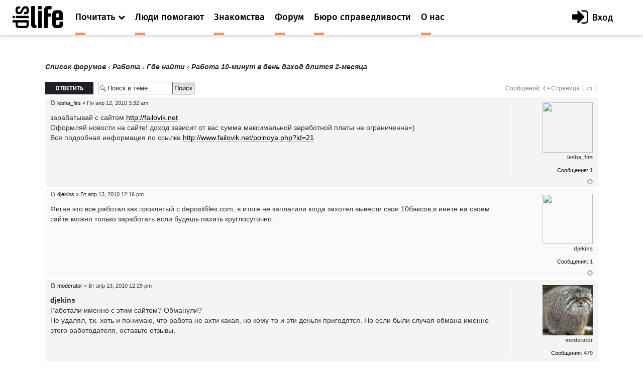

--- FILE ---
content_type: text/html; charset=UTF-8
request_url: https://dislife.ru/forum/viewtopic.php?f=55&t=1014
body_size: 7281
content:
<!doctype html>
<html xmlns="http://www.w3.org/1999/xhtml" xmlns:og="http://ogp.me/ns#" xmlns:fb="http://ogp.me/ns/fb#">
<head prefix="og: http://ogp.me/ns# fb: http://ogp.me/ns/fb# article: http://ogp.me/ns/article#">
    <meta charset="utf-8">
    <meta name="viewport" content="width=device-width, initial-scale=1">
    <meta name="format-detection" content="telephone=no">
    <meta name="theme-color" content="#fff">
    <link rel="shortcut icon" href="/static/asset/next/favicon.ico?v=3" type="image/x-icon">
    <link href='https://fonts.googleapis.com/css?family=Fira+Sans:300,400,400italic,500,700,500italic&subset=latin,cyrillic' rel='stylesheet' type='text/css'>
    <link href='https://fonts.googleapis.com/css?family=Lora:400,400italic,700,700italic&subset=latin,cyrillic' rel='stylesheet' type='text/css'>
    <link href='https://fonts.googleapis.com/css?family=Roboto' rel='stylesheet' type='text/css'>

    <link type="text/css" rel="stylesheet" href="/static/asset/next/css/font-awesome.min.css?v=3.1" />
    <link type="text/css" rel="stylesheet" href="/static/asset/next/css/jquery.selectBox.css?v=3.1" />
    <link type="text/css" rel="stylesheet" href="/static/asset/next/css/style.css?v=3.1" />
    <link type="text/css" rel="stylesheet" href="/static/asset/next/css/fixes.css?v=3.1" />
    <link type="text/css" rel="stylesheet" href="/static/asset/next/css/v3.1.css?v=3.1" />

    <script src="/static/asset/next/js/app.js?v=3.1"></script>

    <meta name="description" content="Форум. Общение инвалидов. Выскажи свое мнение. Найти свой круг общения на сайте Dislife.ru Портал Dislife.ru - помощь инвалидам" />
    
    <title>Работа 10-минут в день даход длится 2-месяца  &bull; Форум для инвалидов - Dislife, портал для людей с ограниченными возможностями здоровья - Dislife.ru </title>

    

    <script type="text/javascript">
        // <![CDATA[
        var jump_page = 'Введите номер страницы, на которую хотите перейти:';
        var on_page = '1';
        var per_page = '';
        var base_url = '';
        var style_cookie = 'phpBBstyle';
        var style_cookie_settings = '; path=/; domain=.dislife.ru';
        var onload_functions = new Array();
        var onunload_functions = new Array();

        

        /**
         * Find a member
         */
        function find_username(url)
        {
            popup(url, 760, 570, '_usersearch');
            return false;
        }

        /**
         * New function for handling multiple calls to window.onload and window.unload by pentapenguin
         */
        window.onload = function()
        {
            for (var i = 0; i < onload_functions.length; i++)
            {
                eval(onload_functions[i]);
            }
        };

        window.onunload = function()
        {
            for (var i = 0; i < onunload_functions.length; i++)
            {
                eval(onunload_functions[i]);
            }
        };



        // ]]>
    </script>
    <script type="text/javascript" src="./styles/prosilver/template/styleswitcher.js"></script>
    <script type="text/javascript" src="./styles/prosilver/template/forum_fn.js"></script>

    <script type="text/javascript" src="./styles/next/template/jquery.min.js"></script>

    <script type="text/javascript">
        // <![CDATA[
        $(document).ready(function() {
            $.getJSON('/next/forum-user-menu', function(json){
                $('#js-header-inner').append(json.html);
            });
        });
        // ]]>
    </script>

    <link href="./styles/next/theme/print.css" rel="stylesheet" type="text/css" media="print" title="printonly" />
    <link href="./style.php?id=8&amp;lang=ru&amp;sid=817b838ebf6c8279c369fcdbf8ebe32f" rel="stylesheet" type="text/css" media="screen, projection" />

    <link href="./styles/next/theme/normal.css" rel="stylesheet" type="text/css" title="A" />
    <link href="./styles/next/theme/medium.css" rel="alternate stylesheet" type="text/css" title="A+" />
    <link href="./styles/next/theme/large.css" rel="alternate stylesheet" type="text/css" title="A++" />

    

    <link type="text/css" rel="stylesheet" href="/static/asset/next/css/style-forum.css?v=3.1.1" />




</head>
<body >

<div class="out">
    <div class="overlay"></div>
    <div class="slogan" style="display: none">
        <div class="container">
            <div class="slogan__text">Портал №1 в России по проблемам людей с инвалидностью</div>
            <div class="with-partner">Функционирует при финансовой поддержке Федерального агентства по печати и массовым коммуникациям</div>
        </div>
    </div>

    <header class="header">
        <div class="header__fixed">
            <a href="/" class="logo">
                <i class="icon-logo"></i>
            </a>
            <button class="btn-nav js-nav-btn" data-id="main-nav">
                <span></span>
            </button>
            <div class="header__inner" id="js-header-inner">
                <nav class="nav js-nav" data-nav="main-nav">
                    <ul class="nav__list">
                        <li class="nav__item nav-specials js-nav-specials">
                            <a href="#" class="nav-specials__link nav__link is-orange js-specials-link">
                                <div class="nav__link-in">
                                    <span>Почитать</span>
                                    <i class="fa fa-chevron-down"></i>
                                </div>
                            </a>
                            <ul class="nav-specials__list js-specials-drop">
                                <li class="nav__item">
                                    <a href="/news" class="nav__link is-brown">
                                        <div class="nav__link-in">
                                            <span>Новости</span>
                                        </div>
                                    </a>
                                </li>
                                <li class="nav__item">
                                    <a href="/articles" class="nav__link is-purple">
                                        <div class="nav__link-in">
                                            <span>Истории</span>
                                        </div>
                                    </a>
                                </li>
                                <li class="nav__item">
                                    <a href="/instructions" class="nav__link is-yellow">
                                        <div class="nav__link-in">
                                            <span>Инструкции</span>
                                        </div>
                                    </a>
                                </li>
                            </ul>
                        </li>

                        <li class="nav__item">
                            <a href="/socialhelp" class="nav__link is-orange">
                                <div class="nav__link-in">
                                    <span>Люди помогают</span>
                                </div>
                            </a>
                        </li>
                        <li class="nav__item">
                            <a href="/dating" class="nav__link is-orange">
                                <div class="nav__link-in">
                                    <span>Знакомства</span>
                                </div>
                            </a>
                        </li>
                        <li class="nav__item">
                            <a href="/forum/" class="nav__link is-orange">
                                <div class="nav__link-in">
                                    <span>Форум</span>
                                </div>
                            </a>
                        </li>
                        <li class="nav__item">
                            <a href="/specials/justice" class="nav__link is-orange">
                                <div class="nav__link-in">
                                    <span>Бюро справедливости</span>
                                </div>
                            </a>
                        </li>
                        <li class="nav__item">
                            <a href="/pages/about" class="nav__link is-orange">
                                <div class="nav__link-in">
                                    <span>О нас</span>
                                </div>
                            </a>
                        </li>
                    </ul>
                </nav>
            </div>
        </div>
    </header>

    <div class="container container_news">

	<a name="start_here"></a>
	<div id="page-body">

        <!--<div style="margin-top: -30px;margin-bottom: 30px;text-align: center">
            <script>
                (new Image()).src = 'https://ad.doubleclick.net/ddm/trackimp/N34405.3684916DISLIFE.RU/B23314746.257264721;dc_trk_aid=453010376;dc_trk_cid=122462781;ord='+new Date().valueOf()+';dc_lat=;dc_rdid=;tag_for_child_directed_treatment=;tfua=?';
                $(function(){
                    setTimeout(function() {
                        yaCounter15508960.reachGoal('BEELINE_972x200');
                    }, 2000);
                });
            </script>
            <a target="_blank" rel="nofollow" href="https://ad.doubleclick.net/ddm/trackclk/N34405.3684916DISLIFE.RU/B23314746.257264721;dc_trk_aid=453010376;dc_trk_cid=122462781;dc_lat=;dc_rdid=;tag_for_child_directed_treatment=;tfua=">
                <img height="120" src="/static/asset/i/beeline/972x200_no.gif" alt="">
            </a>
        </div>-->

        
            <div class="breadcrumbs">
            	<a href="./index.php?sid=817b838ebf6c8279c369fcdbf8ebe32f">Список форумов</a>
                
                        	<strong>&#8249;</strong> <a href="./viewforum.php?f=54&amp;sid=817b838ebf6c8279c369fcdbf8ebe32f">Работа</a>
                        
                        	<strong>&#8249;</strong> <a href="./viewforum.php?f=55&amp;sid=817b838ebf6c8279c369fcdbf8ebe32f">Где найти</a>
                        
                    	<strong>&#8249;</strong> Работа 10-минут в день даход длится 2-месяца
                    
            </div>
		

<div class="topic-actions">

	<div class="buttons">
	
		<div class="reply-icon"><a href="./posting.php?mode=reply&amp;f=55&amp;t=1014&amp;sid=817b838ebf6c8279c369fcdbf8ebe32f" title="Ответить"><span></span>Ответить</a></div>
	
	</div>

	
		<div class="search-box">
			<form method="get" id="topic-search" action="./search.php?sid=817b838ebf6c8279c369fcdbf8ebe32f">
			<fieldset>
				<input class="inputbox search tiny"  type="text" name="keywords" id="search_keywords" size="20" value="Поиск в теме…" onclick="if(this.value=='Поиск в теме…')this.value='';" onblur="if(this.value=='')this.value='Поиск в теме…';" />
				<input class="button2" type="submit" value="Поиск" />
				<input type="hidden" name="t" value="1014" />
<input type="hidden" name="sf" value="msgonly" />
<input type="hidden" name="sid" value="817b838ebf6c8279c369fcdbf8ebe32f" />

			</fieldset>
			</form>
		</div>
	
		<div class="pagination">
			Сообщений: 4
			 &bull; Страница <strong>1</strong> из <strong>1</strong>
		</div>
	

</div>
<div class="clear"></div>


	<div id="p8628" class="post bg2">
		<div class="inner"><span class="corners-top"><span></span></span>

		<div class="postbody">
			

			<!--<h3 class="first"><a href="#p8628">Работа 10-минут в день даход длится 2-месяца</a></h3>-->
			<p class="author"><a href="./viewtopic.php?p=8628&amp;sid=817b838ebf6c8279c369fcdbf8ebe32f#p8628"><img src="./styles/dislife/imageset/icon_post_target.gif" width="11" height="9" alt="Сообщение" title="Сообщение" /></a> <strong><a href="/users/lesha_firs">lesha_firs</a></strong> &raquo; Пн апр 12, 2010 3:32 am </p>

			

			<div class="content">зарабатывай с сайтом <!-- m --><a class="postlink" href="http://dislife.ru/l.php?url=http://failovik.net" rel="nofollow" target="_blank">http://failovik.net</a><!-- m --><br />Оформляй новости на сайте! доход зависит от вас сумма максимальной заработной платы не ограниченна=) <br />Вся подробная информация по ссылке <!-- m --><a class="postlink" href="http://dislife.ru/l.php?url=http://www.failovik.net/polnoya.php?id=21" rel="nofollow" target="_blank">http://www.failovik.net/polnoya.php?id=21</a><!-- m --><br /></div>

			

		</div>

		
			<dl class="postprofile" id="profile8628">
			<dt>
				<a href="/users/lesha_firs"><img src="https://cdn.dislife.ru/media/us/avatar/5563-lg.jpg" width="100" height="100"></a><br />

				<a href="/users/lesha_firs">lesha_firs</a>
			</dt>

			

		<dd>&nbsp;</dd>

				<dd><strong>Сообщения:</strong> <a href="">1</a></dd>

		</dl>
	

		<div class="back2top"><a href="#wrap" class="top" title="Вернуться к началу">Вернуться к началу</a></div>

		<span class="corners-bottom"><span></span></span></div>
	</div>

	<hr class="divider" />

	<div id="p8670" class="post bg1">
		<div class="inner"><span class="corners-top"><span></span></span>

		<div class="postbody">
			

			<!--<h3 ><a href="#p8670">Re: Работа 10-минут в день даход длится 2-месяца</a></h3>-->
			<p class="author"><a href="./viewtopic.php?p=8670&amp;sid=817b838ebf6c8279c369fcdbf8ebe32f#p8670"><img src="./styles/dislife/imageset/icon_post_target.gif" width="11" height="9" alt="Сообщение" title="Сообщение" /></a> <strong><a href="/users/djekins">djekins</a></strong> &raquo; Вт апр 13, 2010 12:16 pm </p>

			

			<div class="content">Фигня это все,работал как проклятый с depositfiles.com, в итоге не заплатили когда захотел вывести свои 10баксов,в инете на своем сайте можно только заработать если будешь пахать круглосуточно.</div>

			

		</div>

		
			<dl class="postprofile" id="profile8670">
			<dt>
				<a href="/users/djekins"><img src="https://cdn.dislife.ru/media/us/avatar/5564-lg.jpg" width="100" height="100"></a><br />

				<a href="/users/djekins">djekins</a>
			</dt>

			

		<dd>&nbsp;</dd>

				<dd><strong>Сообщения:</strong> <a href="">1</a></dd>

		</dl>
	

		<div class="back2top"><a href="#wrap" class="top" title="Вернуться к началу">Вернуться к началу</a></div>

		<span class="corners-bottom"><span></span></span></div>
	</div>

	<hr class="divider" />

	<div id="p8671" class="post bg2">
		<div class="inner"><span class="corners-top"><span></span></span>

		<div class="postbody">
			

			<!--<h3 ><a href="#p8671">Re: Работа 10-минут в день даход длится 2-месяца</a></h3>-->
			<p class="author"><a href="./viewtopic.php?p=8671&amp;sid=817b838ebf6c8279c369fcdbf8ebe32f#p8671"><img src="./styles/dislife/imageset/icon_post_target.gif" width="11" height="9" alt="Сообщение" title="Сообщение" /></a> <strong><a href="/users/moderator">moderator</a></strong> &raquo; Вт апр 13, 2010 12:29 pm </p>

			

			<div class="content"><span style="font-weight: bold">djekins</span><br />Работали именно с этим сайтом? Обманули? <br />Не удалял, т.к. хоть и понимаю, что работа не ахти какая, но кому-то и эти деньги пригодятся. Но если были случая обмана именно этого работодателя, оставьте отзывы.</div>

			

		</div>

		
			<dl class="postprofile" id="profile8671">
			<dt>
				<a href="/users/moderator"><img src="https://cdn.dislife.ru/media/us/avatar/4513-lg.jpg" width="100" height="100"></a><br />

				<a href="/users/moderator">moderator</a>
			</dt>

			

		<dd>&nbsp;</dd>

				<dd><strong>Сообщения:</strong> <a href="">479</a></dd>

		</dl>
	

		<div class="back2top"><a href="#wrap" class="top" title="Вернуться к началу">Вернуться к началу</a></div>

		<span class="corners-bottom"><span></span></span></div>
	</div>

	<hr class="divider" />

	<div id="p8947" class="post bg1">
		<div class="inner"><span class="corners-top"><span></span></span>

		<div class="postbody">
			

			<!--<h3 ><a href="#p8947">Re: Работа 10-минут в день даход длится 2-месяца</a></h3>-->
			<p class="author"><a href="./viewtopic.php?p=8947&amp;sid=817b838ebf6c8279c369fcdbf8ebe32f#p8947"><img src="./styles/dislife/imageset/icon_post_target.gif" width="11" height="9" alt="Сообщение" title="Сообщение" /></a> <strong><a href="/users/vadon">vadon</a></strong> &raquo; Вс апр 25, 2010 1:58 am </p>

			

			<div class="content"><img src="./images/smilies/yahoo.gif" alt=":Yahoo!:" title="Yahoo!" />  <img src="./images/smilies/diablo.gif" alt=":evil:" title="Evil or Very Mad" /></div>

			

		</div>

		
			<dl class="postprofile" id="profile8947">
			<dt>
				<a href="/users/vadon"><img src="https://cdn.dislife.ru/media/us/avatar/5597-lg.jpg" width="100" height="100"></a><br />

				<a href="/users/vadon">vadon</a>
			</dt>

			

		<dd>&nbsp;</dd>

				<dd><strong>Сообщения:</strong> <a href="">1</a></dd>

		</dl>
	

		<div class="back2top"><a href="#wrap" class="top" title="Вернуться к началу">Вернуться к началу</a></div>

		<span class="corners-bottom"><span></span></span></div>
	</div>

	<hr class="divider" />

	<form id="viewtopic" method="post" action="./viewtopic.php?f=55&amp;t=1014&amp;sid=817b838ebf6c8279c369fcdbf8ebe32f">

	<fieldset class="display-options" style="margin-top: 0; ">
		
		<label>Показать сообщения за: <select name="st" id="st"><option value="0" selected="selected">Все сообщения</option><option value="1">1 день</option><option value="7">7 дней</option><option value="14">2 недели</option><option value="30">1 месяц</option><option value="90">3 месяца</option><option value="180">6 месяцев</option><option value="365">1 год</option></select></label>
		<label>Поле сортировки <select name="sk" id="sk"><option value="a">Автор</option><option value="t" selected="selected">Время размещения</option><option value="s">Заголовок</option></select></label> <label><select name="sd" id="sd"><option value="a" selected="selected">по возрастанию</option><option value="d">по убыванию</option></select> <input type="submit" name="sort" value="Перейти" class="button2" /></label>
		
	</fieldset>

	</form>
	<hr />


<div class="topic-actions">
	<div class="buttons">
	
		<div class="reply-icon"><a href="./posting.php?mode=reply&amp;f=55&amp;t=1014&amp;sid=817b838ebf6c8279c369fcdbf8ebe32f" title="Ответить"><span></span>Ответить</a></div>
	
	</div>

	
		<div class="pagination">
			Сообщений: 4
			 &bull; Страница <strong>1</strong> из <strong>1</strong>
		</div>
	
</div>


	<p></p><p><a href="./viewforum.php?f=55&amp;sid=817b838ebf6c8279c369fcdbf8ebe32f" class="left-box left" accesskey="r">Вернуться в Где найти</a></p>

	<form method="post" id="jumpbox" action="./viewforum.php?sid=817b838ebf6c8279c369fcdbf8ebe32f" onsubmit="if(this.f.value == -1){return false;}">

	
		<fieldset class="jumpbox">
	
			<label for="f" accesskey="j">Перейти:</label>
			<select name="f" id="f" onchange="if(this.options[this.selectedIndex].value != -1){ document.forms['jumpbox'].submit() }">
			
				<option value="-1">Выберите форум</option>
			<option value="-1">------------------</option>
				<option value="6">Общество</option>
			
				<option value="7">&nbsp; &nbsp;Cобытия</option>
			
				<option value="9">&nbsp; &nbsp;Отношение к инвалидам</option>
			
				<option value="11">&nbsp; &nbsp;Общественные организации и фонды</option>
			
				<option value="12">&nbsp; &nbsp;Благотворительность</option>
			
				<option value="13">&nbsp; &nbsp;Религия</option>
			
				<option value="95">&nbsp; &nbsp;Безбарьерное пространство</option>
			
				<option value="104">&nbsp; &nbsp;Медико-социальная экспертиза и ИПР</option>
			
				<option value="110">&nbsp; &nbsp;Социальная работа</option>
			
				<option value="14">Законодательство</option>
			
				<option value="15">&nbsp; &nbsp;Новые законы</option>
			
				<option value="16">&nbsp; &nbsp;Пенсия и социальные выплаты</option>
			
				<option value="17">&nbsp; &nbsp;Льготы для инвалидов</option>
			
				<option value="18">&nbsp; &nbsp;Социальная помощь</option>
			
				<option value="121">&nbsp; &nbsp;Прокуратура разъясняет</option>
			
				<option value="30">Лечение и реабилитация</option>
			
				<option value="31">&nbsp; &nbsp;Методы лечения</option>
			
				<option value="32">&nbsp; &nbsp;Методы реабилитации</option>
			
				<option value="33">&nbsp; &nbsp;Нетрадиционная медицина</option>
			
				<option value="34">&nbsp; &nbsp;Лечебные учреждения</option>
			
				<option value="35">&nbsp; &nbsp;Санатории и центры реабилитации</option>
			
				<option value="37">&nbsp; &nbsp;Технические новинки реабилитации</option>
			
				<option value="108">&nbsp; &nbsp;Эндопротезирование</option>
			
				<option value="99">Консультации</option>
			
				<option value="100">&nbsp; &nbsp;Юрист</option>
			
				<option value="102">&nbsp; &nbsp;Психолог</option>
			
				<option value="101">&nbsp; &nbsp;Сексолог</option>
			
				<option value="120">&nbsp; &nbsp;Консультации по вопросам ТСР</option>
			
				<option value="122">&nbsp; &nbsp;Стоматолог</option>
			
				<option value="38">Вспомогательная техника</option>
			
				<option value="39">&nbsp; &nbsp;Инвалидные коляски</option>
			
				<option value="40">&nbsp; &nbsp;Личный транспорт</option>
			
				<option value="41">&nbsp; &nbsp;Протезы</option>
			
				<option value="42">&nbsp; &nbsp;Трости, костыли, ходунки</option>
			
				<option value="44">&nbsp; &nbsp;Для слабослышащих</option>
			
				<option value="45">&nbsp; &nbsp;Для слабовидящих</option>
			
				<option value="46">&nbsp; &nbsp;Новые вспомогательные технологии</option>
			
				<option value="47">&nbsp; &nbsp;Другое</option>
			
				<option value="48">Образование</option>
			
				<option value="49">&nbsp; &nbsp;Дистанционное и заочное образование</option>
			
				<option value="51">&nbsp; &nbsp;Инклюзивное образование</option>
			
				<option value="52">&nbsp; &nbsp;Где учиться. Курсы</option>
			
				<option value="54">Работа</option>
			
				<option value="55" selected="selected">&nbsp; &nbsp;Где найти</option>
			
				<option value="56">&nbsp; &nbsp;Из личного опыта</option>
			
				<option value="59">&nbsp; &nbsp;Фриланс</option>
			
				<option value="60">Особые дети</option>
			
				<option value="61">&nbsp; &nbsp;Мой ребенок</option>
			
				<option value="62">Отношения</option>
			
				<option value="109">&nbsp; &nbsp;Взаимоотношения</option>
			
				<option value="63">&nbsp; &nbsp;Отношения в семье</option>
			
				<option value="64">&nbsp; &nbsp;Поиск друзей и знакомых</option>
			
				<option value="65">&nbsp; &nbsp;Любовь и секс</option>
			
				<option value="67">&nbsp; &nbsp;Поздравления</option>
			
				<option value="68">Жизнь как она есть</option>
			
				<option value="69">&nbsp; &nbsp;Случаи из жизни</option>
			
				<option value="107">&nbsp; &nbsp;Хочу поделиться</option>
			
				<option value="70">Хобби</option>
			
				<option value="91">&nbsp; &nbsp;Творчество</option>
			
				<option value="92">&nbsp; &nbsp;Спорт</option>
			
				<option value="93">&nbsp; &nbsp;Путешествия</option>
			
				<option value="94">&nbsp; &nbsp;Кино</option>
			
				<option value="96">&nbsp; &nbsp;Компьютеры и софт</option>
			
				<option value="105">&nbsp; &nbsp;Кулинария</option>
			
				<option value="83">Винегрет (разное)</option>
			
				<option value="84">&nbsp; &nbsp;Ссылки</option>
			
				<option value="85">&nbsp; &nbsp;Фото и видео</option>
			
				<option value="103">&nbsp; &nbsp;Юмор</option>
			
				<option value="86">О работе портала</option>
			
				<option value="87">&nbsp; &nbsp;Помогите разобраться</option>
			
				<option value="88">&nbsp; &nbsp;Предложения</option>
			
				<option value="89">&nbsp; &nbsp;Глюки</option>
			
				<option value="90">&nbsp; &nbsp;Текущая информация</option>
			
				<option value="106">&nbsp; &nbsp;Анкета пользователя dislife.ru</option>
			
				<option value="111">&nbsp; &nbsp;Встречи в молодежном кругу</option>
			
			</select>
			<input type="submit" value="Перейти" class="button2" />
		</fieldset>
	</form>


	<h3><a href="./viewonline.php?sid=817b838ebf6c8279c369fcdbf8ebe32f">Кто сейчас на конференции</a></h3>
	<p>Зарегистрированные пользователи: нет зарегистрированных пользователей</p>
</div>
</div>


<footer class="footer">
    <div class="footer__bottom">
        <div class="container">
            <ul class="footer__social">
                <li><a href="https://www.facebook.com/disliferu/"><i class="fa fa-facebook-square"></i></a></li>
                <li><a href="https://twitter.com/DislifeRu"><i class="fa fa-twitter-square"></i></a></li>
                <li><a href="https://vk.com/dislife_ru"><i class="fa fa-vk"></i></a></li>
                <li><a href="http://ok.ru/group/53804676219108"><i class="fa fa-odnoklassniki-square"></i></a></li>
            </ul>
            <div class="footer__copy">
                <p>© DISLIFE 2025</p>
                <div class="footer__age">18+</div>
            </div>

        </div>
    </div>
</footer>
</div>

<!-- Yandex.Metrika counter -->
<script type="text/javascript">(function (d, w, c) { (w[c] = w[c] || []).push(function() { try { w.yaCounter15508960 = new Ya.Metrika({id:15508960, enableAll: true, trackHash:true, webvisor:true}); } catch(e) {} }); var n = d.getElementsByTagName("script")[0], s = d.createElement("script"), f = function () { n.parentNode.insertBefore(s, n); }; s.type = "text/javascript"; s.async = true; s.src = (d.location.protocol == "https:" ? "https:" : "http:") + "//mc.yandex.ru/metrika/watch.js"; if (w.opera == "[object Opera]") { d.addEventListener("DOMContentLoaded", f); } else { f(); } })(document, window, "yandex_metrika_callbacks");</script>
<noscript><div><img src="//mc.yandex.ru/watch/15508960" style="position:absolute; left:-9999px;" alt="" /></div></noscript>
<!-- /Yandex.Metrika counter --><!-- Google.Analytics -->
<script type="text/javascript">
    var _gaq = _gaq || [];
    _gaq.push(['_setAccount', 'UA-32805716-1']);
    _gaq.push(['_trackPageview']);

    (function() {
        var ga = document.createElement('script'); ga.type = 'text/javascript'; ga.async = true;
        ga.src = ('https:' == document.location.protocol ? 'https://ssl' : 'http://www') + '.google-analytics.com/ga.js';
        var s = document.getElementsByTagName('script')[0]; s.parentNode.insertBefore(ga, s);
    })();
</script>
<!-- /Google.Analytics -->
</body>
</html>

--- FILE ---
content_type: text/css
request_url: https://dislife.ru/static/asset/next/css/style.css?v=3.1
body_size: 25480
content:
@charset "UTF-8";
html, body, div, span, applet, object, iframe, h1, h2, h3, h4, h5, h6, p, blockquote, pre, a, abbr, acronym, address, big, cite, code, del, dfn, em, img, ins, kbd, q, s, samp, small, strike, strong, sub, sup, tt, var, b, u, i, center, dl, dt, dd, ol, ul, li, fieldset, form, label, legend, table, caption, tbody, tfoot, thead, tr, th, td, article, aside, canvas, details, embed, figure, figcaption, footer, header, hgroup, menu, nav, output, ruby, section, summary, time, mark, audio, video { margin: 0; padding: 0; border: 0; vertical-align: baseline; }

body, html { height: 100%; }

img, fieldset, a img { border: none; }

input[type="text"], input[type="email"], input[type="tel"], textarea { -webkit-appearance: none; }

textarea { overflow: auto; }

input, button { margin: 0; padding: 0; border: 0; }

div, input, textarea, select, button, h1, h2, h3, h4, h5, h6, a, span, a:focus { outline: none; }

ul, ol { list-style-type: none; }
table { border-spacing: 0; border-collapse: collapse; width: 100%; }

html { -webkit-box-sizing: border-box; box-sizing: border-box; }

*, *:before, *:after { -webkit-box-sizing: inherit; box-sizing: inherit; }

@font-face { font-family: "svgfont"; src: url("fonts/svgfont.eot"); src: url("fonts/svgfont.eot?#iefix") format("eot"), url("fonts/svgfont.woff") format("woff"), url("fonts/svgfont.woff2") format("woff2"), url("fonts/svgfont.ttf") format("truetype"); font-weight: normal; font-style: normal; }
.icon, [class^="icon-"], [class*=" icon-"] { font-family: "svgfont"; font-style: normal; font-weight: normal; text-rendering: auto; speak: none; line-height: 1; -webkit-font-smoothing: antialiased; -moz-osx-font-smoothing: grayscale; }

.icon, [class^="icon-"], [class*=" icon-"] { display: inline-block; }

.icon-drugs:before { content: ""; }

.icon-edu:before { content: ""; }

.icon-home:before { content: ""; }

.icon-logo:before { content: ""; }

.icon-reabilitation:before { content: ""; }

.icon-vk:before { content: ""; }

.slick-slider { position: relative; display: block; -webkit-box-sizing: border-box; box-sizing: border-box; -moz-box-sizing: border-box; -webkit-touch-callout: none; -webkit-user-select: none; -moz-user-select: none; -ms-user-select: none; user-select: none; -ms-touch-action: pan-y; touch-action: pan-y; -webkit-tap-highlight-color: transparent; }

.slick-list { position: relative; overflow: hidden; display: block; margin: 0; padding: 0; }
.slick-list:focus { outline: none; }
.slick-loading .slick-list { background: white; }
.slick-list.dragging { cursor: pointer; cursor: hand; }

.slick-slider .slick-list, .slick-track, .slick-slide, .slick-slide img { -webkit-transform: translate3d(0, 0, 0); transform: translate3d(0, 0, 0); }

.slick-track { position: relative; left: 0; top: 0; display: block; zoom: 1; }
.slick-track:before, .slick-track:after { content: ""; display: table; }
.slick-track:after { clear: both; }
.slick-loading .slick-track { visibility: hidden; }

.slick-slide { float: left; height: 100%; min-height: 1px; }
.slick-slide img { display: block; max-width: 100%; margin: 0 auto; }
.slick-slide.slick-loading img { display: none; }
.slick-slide.dragging img { pointer-events: none; }
.slick-initialized .slick-slide { display: block; }
.slick-loading .slick-slide { visibility: hidden; }
.slick-vertical .slick-slide { display: block; height: auto; border: 1px solid transparent; }

.slick-prev, .slick-next { position: absolute; top: 50%; margin-top: -10px; font: 0/0 a; text-shadow: none; color: transparent; height: 20px; background: none; left: 0; z-index: 1; }
.slick-prev:focus, .slick-next:focus { outline: none; }
.slick-prev.slick-disabled, .slick-next.slick-disabled { opacity: 0.2; }
.slick-prev:before, .slick-next:before { height: 30px; line-height: 30px; content: "prev"; display: inline-block; vertical-align: middle; font-size: 15px; color: #fff; background: #000; }

.slick-next { right: 0; left: auto; }
.slick-next:before { content: "next"; display: inline-block; }

.slick-dots { text-align: center; position: absolute; margin: 0; bottom: 0; left: 0; right: 0; }
.slick-dots li { position: relative; display: inline-block; padding: 0 3px; }
.slick-dots li.slick-active button { background: #000; }
.slick-dots button { display: block; width: 10px; height: 10px; background: #fff; -webkit-box-shadow: 0 1px 5px rgba(0, 0, 0, 0.25); box-shadow: 0 1px 5px rgba(0, 0, 0, 0.25); cursor: pointer; font: 0/0 a; text-shadow: none; color: transparent; -webkit-border-radius: 50%; border-radius: 50%; }

@font-face { font-family: "lucidagrande"; src: url("fonts/lucidagrande.eot"); src: url("fonts/lucidagrande.eot?#iefix") format("embedded-opentype"), url("fonts/lucidagrande.woff2") format("woff2"), url("fonts/lucidagrande.woff") format("woff"), url("fonts/lucidagrande.ttf") format("truetype"); font-weight: normal; font-style: normal; }
@font-face { font-family: "FiraSans-Regular"; src: url("fonts/FiraSans-Regular.eot"); src: url("fonts/FiraSans-Regular.eot?#iefix") format("embedded-opentype"), url("fonts/FiraSans-Regular.woff2") format("woff2"), url("fonts/FiraSans-Regular.woff") format("woff"), url("fonts/FiraSans-Regular.ttf") format("truetype"); font-weight: normal; font-style: normal; }
@font-face { font-family: "FiraSans-Italic"; src: url("fonts/FiraSans-Italic.eot"); src: url("fonts/FiraSans-Italic.eot?#iefix") format("embedded-opentype"), url("fonts/FiraSans-Italic.woff2") format("woff2"), url("fonts/FiraSans-Italic.woff") format("woff"), url("fonts/FiraSans-Italic.ttf") format("truetype"); font-weight: normal; font-style: normal; }
@font-face { font-family: "FiraSans-Light"; src: url("fonts/FiraSans-Light.eot"); src: url("fonts/FiraSans-Light.eot?#iefix") format("embedded-opentype"), url("fonts/FiraSans-Light.woff2") format("woff2"), url("fonts/FiraSans-Light.woff") format("woff"), url("fonts/FiraSans-Light.ttf") format("truetype"); font-weight: normal; font-style: normal; }
@font-face { font-family: "FiraSans-LightItalic"; src: url("fonts/FiraSans-LightItalic.eot"); src: url("fonts/FiraSans-LightItalic.eot?#iefix") format("embedded-opentype"), url("fonts/FiraSans-LightItalic.woff2") format("woff2"), url("fonts/FiraSans-LightItalic.woff") format("woff"), url("fonts/FiraSans-LightItalic.ttf") format("truetype"); font-weight: normal; font-style: normal; }
@font-face { font-family: "FiraSans-Medium"; src: url("fonts/FiraSans-Medium.eot"); src: url("fonts/FiraSans-Medium.eot?#iefix") format("embedded-opentype"), url("fonts/FiraSans-Medium.woff2") format("woff2"), url("fonts/FiraSans-Medium.woff") format("woff"), url("fonts/FiraSans-Medium.ttf") format("truetype"); font-weight: normal; font-style: normal; }
@font-face { font-family: "FiraSans-MediumItalic"; src: url("fonts/FiraSans-MediumItalic.eot"); src: url("fonts/FiraSans-MediumItalic.eot?#iefix") format("embedded-opentype"), url("fonts/FiraSans-MediumItalic.woff2") format("woff2"), url("fonts/FiraSans-MediumItalic.woff") format("woff"), url("fonts/FiraSans-MediumItalic.ttf") format("truetype"); font-weight: normal; font-style: normal; }
@font-face { font-family: "FiraSans-Bold"; src: url("fonts/FiraSans-Bold.eot"); src: url("fonts/FiraSans-Bold.eot?#iefix") format("embedded-opentype"), url("fonts/FiraSans-Bold.woff2") format("woff2"), url("fonts/FiraSans-Bold.woff") format("woff"), url("fonts/FiraSans-Bold.ttf") format("truetype"); font-weight: normal; font-style: normal; }
@font-face { font-family: "FiraSans-BoldItalic"; src: url("fonts/FiraSans-BoldItalic.eot"); src: url("fonts/FiraSans-BoldItalic.eot?#iefix") format("embedded-opentype"), url("fonts/FiraSans-BoldItalic.woff2") format("woff2"), url("fonts/FiraSans-BoldItalic.woff") format("woff"), url("fonts/FiraSans-BoldItalic.ttf") format("truetype"); font-weight: normal; font-style: normal; }
h1, h2, h3, h4, h5, h6, strong, b, th { font-weight: normal; }

body { min-width: 320px; font-size: 14px; color: #282828; line-height: 1.4; font-family: "FiraSans-Regular", Arial, sans-serif; }
body.body_bg-grey { background: #f4f5f1; }

.out { overflow: hidden; }

.container { max-width: 1320px; padding: 0 15px; margin: 0 auto; }
.container_search { padding: 40px 15px; }
.container_news { padding: 90px 15px 20px; }
.container_spad { padding-top: 15px; }

.l-center { max-width: 1070px; margin: 0 auto; }

.l-small { max-width: 740px; margin: 0 auto; }

.tech-row { padding: 10px 0; }

.row { font-size: 0; margin: 0 -15px; }

.col-lg, .col-sm, .col-xs, .col-md { display: inline-block; padding: 0 15px; vertical-align: top; }

.col-lg { width: 75%; }

.col-md { width: 66.66%; }

.col-sm { width: 33.33%; }

.col-xs { width: 25%; }

strong, b { font-weight: 400; }

i, em { font-style: normal; }

button, input[type="button"], input[type="submit"] { cursor: pointer; }

h1, .h1 { font-size: 2rem; font-family: "FiraSans-Bold", Arial, sans-serif; line-height: 1.07; }

.h2 { font-size: 45px; color: #0e0e0e; line-height: 1.5; font-family: "FiraSans-Light", Arial, sans-serif; }
.h2_mb { margin-bottom: 20px; }

.h3 { margin-bottom: 10px; font-size: 28px; line-height: 1; font-family: "FiraSans-Medium", Arial, sans-serif; }

.h4 { font-size: 32px; font-family: "FiraSans-Bold", Arial, sans-serif; }

a { color: #000; text-decoration: none; cursor: pointer; }

.btn { display: inline-block; text-transform: uppercase; color: #282828; position: relative; padding: 8px 18px 7px; font-size: 11px; z-index: 1; -webkit-transition: color 0.3s; transition: color 0.3s; }
.btn_bd { border: 1px solid #333; }
.btn:before { content: ""; position: absolute; left: 0; top: 0; bottom: 0; width: 5px; background: #333; z-index: -1; -webkit-transition: width 0.3s; transition: width 0.3s; }
.no-touch .btn:hover { color: #fff; }
.no-touch .btn:hover:before { width: 100%; }
.btn_gold.btn_bd { border-color: #f2c05e; }
.btn_gold:before { background-color: #f2c05e; }
.btn_orange.btn_bd { border-color: #ff8c61; }
.btn_orange:before { background-color: #ff8c61; }
.btn_red.btn_bd { border-color: #d27857; }
.btn_red:before { background-color: #d27857; }
.btn_violet.btn_bd { border-color: #c0a6cd; }
.btn_violet:before { background-color: #c0a6cd; }

.button { font-size: 18px; color: #fff; width: 210px; background-color: #f7b153; padding: 10px 10px 9px; cursor: pointer; -webkit-transition: background 0.3s; transition: background 0.3s; }
.no-touch .button:hover { background: #f59b22; }

.item2 .item2__txt { font-size: 18px; }

.item { position: relative; margin-bottom: 30px; height: 462px; background: #FFF; border: 1px solid #000; }
.no-touch .item:hover:not(.item_mod) .item__txt { height: 235px; }
.no-touch .item:hover:not(.item_mod) .item__info { opacity: 1; }
.no-touch .item:hover:not(.item_mod) .item__img:before { opacity: 1; visibility: visible; }
.item_gold { border-color: #f2c05e; }
.no-touch .item_gold:hover:not(.item_mod) .item__author, .no-touch .item_gold:hover:not(.item_mod) .item__txt { color: #f2c05e; }
.item_gold .item__instruction { color: #f2c05e; }
.item_gold .item__img:before { background: rgba(242, 192, 94, 0.8); }
.no-touch .item_gold .item__txt:hover { color: #f2c05e; }
.item_red { border-color: #d27857; }
.no-touch .item_red:hover:not(.item_mod) .item__author, .no-touch .item_red:hover:not(.item_mod) .item__txt { color: #d27857; }
.item_red .item__instruction { color: #d27857; }
.item_red .item__img:before { background: rgba(210, 120, 87, 0.8); }
.no-touch .item_red .item__txt:hover { color: #d27857; }
.item_violet { border-color: #c0a6cd; }
.no-touch .item_violet:hover:not(.item_mod) .item__author, .no-touch .item_violet:hover:not(.item_mod) .item__txt { color: #c0a6cd; }
.item_violet .item__instruction { color: #c0a6cd; }
.item_violet .item__img:before { background: rgba(142, 119, 154, 0.5); }
.no-touch .item_violet .item__txt:hover { color: #c0a6cd; }
.item_orange { border-color: #ff8c61; }
.no-touch .item_orange:hover:not(.item_mod) .item__author, .no-touch .item_orange:hover:not(.item_mod) .item__txt { color: #ff8c61; }
.item_orange .item__instruction { color: #ff8c61; }
.item_orange .item__img:before { background: rgba(255, 140, 97, 0.5); }
.no-touch .item_orange .item__txt:hover { color: #ff8c61; }
.item_mod .item__img { height: 310px; }
.item_mod .item__img:before { opacity: 0; }
.item_mod .item__img:after { opacity: 0.7; visibility: visible; }
.no-touch .item_mod .item__img:hover:before { opacity: 1; visibility: visible; }
.no-touch .item_mod .item__img:hover:after { opacity: 0; visibility: hidden; }
.no-touch .item_mod .item__img:hover .item__author { color: #fff; }
.no-touch .item_mod .item__img:hover .item__info { max-height: 120px; opacity: 1; }
.item_mod .item__txt { height: 150px; font-size: 22px; font-family: "Lora", serif; font-weight: 400; }
.no-touch .item_mod .item__txt:hover .item__instruction { text-decoration: none; }
.item_mod .item__author { color: #ccc; }
.item_mod .item__info { max-height: 0; padding: 0 15px; color: #FFF; overflow: hidden; }
.no-touch .item_mod.item_gold .item__img:hover:before { background: rgba(242, 192, 94, 0.8); }
.no-touch .item_mod.item_red .item__img:hover:before { background: rgba(210, 120, 87, 0.8); }
.no-touch .item_mod.item_violet .item__img:before { background: rgba(142, 119, 154, 0.6); }
.item_big { height: 672px; }
.item_big .item__txt { padding-top: 0; }
.item_big .item__img { height: 510px; }
.item_big .item__title .item__subtitle { font-size: 56px; line-height: 1.2; margin-bottom: 10px; }
.item_big-mod .item__txt { padding-top: 20px; height: 170px; }
.item_big-mod .item__subtitle { font-size: 22px; font-family: "Lora", serif; font-weight: 400; line-height: 1.1; margin: 5px 0; max-height: 74px; }
.item_big-mod .item__txt-title { font-family: "Lora", serif; font-weight: 400; max-height: 150px; overflow: hidden; }
.item_big-mod.item_lg .item__img { height: 702px; }
.item_big-mod.item_lg .item__txt { height: 250px; }
.item_lg { height: 954px; }
.no-touch .item_lg:hover:not(.item_mod) .item__txt { height: 385px; }
.item_lg .item__img { height: 634px; }
.item_lg .item__txt { height: 318px; }
.item_lg .item__txt-title { font-size: 42px; line-height: 50px; margin-bottom: 6px; }
.item_lg .item__title .item__subtitle { font-size: 56px; line-height: 66px; max-height: 132px; }
.item_lg .item__instruction { margin-bottom: 15px; }
.item__in { display: block; }
.item__img { position: relative; display: block; height: 300px; background: #FFF; z-index: 0; background-repeat: no-repeat; background-size: cover; background-position: 50% 50%; }
.item__img:before, .item__img:after { content: ""; position: absolute; top: 0; left: 0; right: 0; bottom: 0; opacity: 0; visibility: hidden; -webkit-transition: 0.25s; transition: 0.25s; }

.item__img:after {
    z-index: -1;
    background-image: -webkit-gradient(linear, left bottom, left top, from(rgba(8, 8, 8, 0.73)), color-stop(transparent), to(transparent));
    background-image: -webkit-linear-gradient(bottom, rgba(8, 8, 8, 0.73), transparent, transparent);
    background-image: -o-linear-gradient(bottom, rgba(8, 8, 8, 0.73), transparent, transparent);
    background-image: linear-gradient(to top, rgba(8, 8, 8, 0.73), transparent, transparent)
}

.item__txt { position: absolute; display: block; left: 0; right: 0; bottom: 0; height: 160px; padding: 12px 35px; text-align: center; font-size: 18px; background: #FFF; overflow: hidden; line-height: 24px; -webkit-transition: color 0.2s ease, height 0.3s ease; transition: color 0.2s ease, height 0.3s ease; font-family: "FiraSans-Light", Arial, sans-serif; }
.item__txt-in { height: 100%; overflow: hidden; }
.item__info { opacity: 0; -webkit-transition: opacity 0.2s ease, max-height 0.3s ease; transition: opacity 0.2s ease, max-height 0.3s ease; }
.item__author { max-width: 100%; font-size: 14px; color: #909090; overflow: hidden; text-overflow: ellipsis; white-space: nowrap; -webkit-transition: color 0.2s; transition: color 0.2s; font-family: "FiraSans-Light", Arial, sans-serif; }
.item__instruction { display: inline-block; text-decoration: underline; font-size: 14px; font-family: "FiraSans-Italic", Arial, sans-serif; }
.item__title { position: absolute; bottom: 20px; left: 0; right: 0; text-align: center; font-size: 18px; }
.item__title .item__subtitle { font-size: 28px; color: #FFF; font-family: "FiraSans-Bold", Arial, sans-serif; }
.item__subtitle { max-height: 84px; margin: 5px 0; font-size: 28px; line-height: 28px; overflow: hidden; font-family: "FiraSans-Medium", Arial, sans-serif; }
.item__arr { position: absolute; height: 20px; bottom: -1px; left: 0; right: 0; overflow: hidden; -webkit-transform: translate3d(0, 0, 0); transform: translate3d(0, 0, 0); }
.item__arr:before, .item__arr:after { content: ""; position: absolute; border-width: 10px; border-color: transparent transparent #fff; border-style: solid; }
.item__arr:before { left: -20px; right: 50%; }
.item__arr:after { right: -20px; left: 50%; }
.item .btn { position: absolute; top: 10px; left: -5px; background: #FFF; }
.item .man { margin: 15px auto; max-width: 460px; }

.man { text-align: left; display: table; }
.man_big-img .man__img { width: 80px; height: 80px; -webkit-border-radius: 0; border-radius: 0; }
.man_big-img .man__text { font-weight: 400; color: #757575; line-height: 1.45; }
.man__text { display: table-cell; padding-left: 20px; text-align: left; font-size: 16px; line-height: 1.125; vertical-align: middle; font-family: "FiraSans-Light", Arial, sans-serif; }
.man__img { display: table-cell; width: 60px; height: 60px; -webkit-border-radius: 50%; border-radius: 50%; overflow: hidden; vertical-align: middle; }
.man__img img { max-width: 100%; -webkit-border-radius: 50% 50% 0; border-radius: 50% 50% 0; }

.social-big { margin: -4px; *zoom: 1; }
.social-big:after { content: " "; display: table; clear: both; }
.social-big > li { padding: 4px; float: left; }
.social-big > li a { width: 55px; height: 50px; -webkit-border-radius: 3px; border-radius: 3px; color: #fff; display: block; text-align: center; text-align: center; font-size: 0; -webkit-transition: opacity 0.3s, -webkit-box-shadow 0.3s; transition: opacity 0.3s, box-shadow 0.3s; }
.social-big > li a:before { content: ""; display: inline-block; vertical-align: middle; width: 0; height: 100%; }
.social-big > li a i { display: inline-block; vertical-align: middle; font-size: 20px; line-height: 1; }
.social-big > li a.is-vk { background-color: #38639a; -webkit-box-shadow: 0 2px 0 #2d4f7a; box-shadow: 0 2px 0 #2d4f7a; }
.social-big > li a.is-fb { background-color: #3a579a; -webkit-box-shadow: 0 2px 0 #324b86; box-shadow: 0 2px 0 #324b86; }
.social-big > li a.is-odk { background-color: #fda700; -webkit-box-shadow: 0 2px 0 #d6a753; box-shadow: 0 2px 0 #d6a753; }
.social-big > li a.is-gp { background-color: #d63b22; -webkit-box-shadow: 0 2px 0 #a42b18; box-shadow: 0 2px 0 #a42b18; }
.social-big > li a.is-ya { background-color: #f72415; -webkit-box-shadow: 0 2px 0 #d63b22; box-shadow: 0 2px 0 #d63b22; }
.no-touch .social-big > li a:hover { opacity: 0.8; -webkit-box-shadow: none; box-shadow: none; }

.social-ya { font-family: "FiraSans-Regular", Arial, sans-serif; }

.selectBox { border: 1px solid #ff8c61; -webkit-border-radius: 0; border-radius: 0; background: none; font-size: 0; font-family: "FiraSans-Italic", Arial, sans-serif; position: relative; cursor: pointer; }
.selectBox:focus { border-color: #ff8c61; }
.selectBox .selectBox-arrow { background: none; border: none; font: normal normal normal 14px/1 FontAwesome; font-size: inherit; text-rendering: auto; -webkit-font-smoothing: antialiased; -moz-osx-font-smoothing: grayscale; position: absolute; top: 50%; right: 22px; font-size: 14px; margin-top: -7px; color: #ff8c61; width: auto; height: auto; }
.selectBox .selectBox-arrow:before { content: ""; }
.selectBox .selectBox-label { font-size: 18px; line-height: 21px; padding: 12px 35px 11px 14px; }
.selectBox.is-gray { border-color: #d8d8d8; background: #fff; }
.selectBox.is-small { -webkit-border-radius: 3px; border-radius: 3px; border-color: #d8d8d8; background: #fff; font-family: "FiraSans-Regular", Arial, sans-serif; }
.selectBox.is-small.selectBox-menuShowing { -webkit-border-radius: 3px 3px 0 0; border-radius: 3px 3px 0 0; }
.selectBox.is-small .selectBox-label { font-size: 14px; padding: 14px 35px 13px 15px; }
.selectBox.is-small .selectBox-arrow { color: #999; }

.selectBox-options { background: #fff; font-family: "FiraSans-Regular", Arial, sans-serif; padding: 19px 0 12px 0; border: 1px solid #ff8c61; max-height: 300px; -webkit-border-radius: 0 !important; border-radius: 0 !important; -webkit-box-shadow: none; box-shadow: none; }
.selectBox-options.selectBox-options-top { margin-top: -1px; border-bottom: none; }
.selectBox-options.selectBox-options-bottom { margin-top: 1px; border-top: none; }
.selectBox-options.is-gray-selectBox-dropdown-menu { border-color: #d8d8d8; }
.selectBox-options.is-small-selectBox-dropdown-menu { border-color: #d8d8d8; }
.selectBox-options.is-small-selectBox-dropdown-menu li a { font-size: 14px; }
.selectBox-options li { margin: 0 18px 0 14px; border-top: 1px solid #e5e5e5; }
.selectBox-options li:first-child { border: none; }
.selectBox-options li a { padding: 10px 0; -webkit-transition: color 0.25s; transition: color 0.25s; list-style-type: none; font-size: 18px; line-height: 21px; cursor: pointer; }
.selectBox-options li a:hover { background: none; }
.selectBox-options li.selectBox-selected a { background: none; }

.popup { position: fixed; top: 0; left: 0; right: 0; bottom: 0; background: rgba(89, 52, 79, 0.4); z-index: 500; text-align: center; font-size: 0; padding: 45px 10px 45px; overflow-y: auto; visibility: hidden; opacity: 0; -webkit-transition: visibility 0.3s, opacity 0.3s; transition: visibility 0.3s, opacity 0.3s; }
.popup:before { content: ""; display: inline-block; vertical-align: middle; width: 0; height: 100%; }
.popup.is-open { visibility: visible; opacity: 1; }
.popup.is-open .popup__in { -webkit-transform: scale(1); -ms-transform: scale(1); transform: scale(1); }
.popup_download .popup__in { max-width: 450px; }
.popup_download .popup__body { padding: 19px 20px 30px; }
.popup_download .popup__body .profile-form__add { padding: 7px 0 16px; }
.popup__name { color: #282828; font-size: 22px; line-height: 26px; font-family: "FiraSans-Regular", Arial, sans-serif; margin-bottom: 10px; }
.popup__in { -webkit-box-shadow: 0 2px 0 #e6e7e3, 0 5px 20px rgba(0, 0, 0, 0.28); box-shadow: 0 2px 0 #e6e7e3, 0 5px 20px rgba(0, 0, 0, 0.28); border: 1px solid #d0d0d0; border-width: 1px 1px 0 0; display: inline-block; vertical-align: middle; position: relative; width: 100%; max-width: 410px; background: #fff; -webkit-border-radius: 3px; border-radius: 3px; font-size: 14px; text-align: left; -webkit-transform: scale(0.9); -ms-transform: scale(0.9); transform: scale(0.9); -webkit-transition: -webkit-transform 0.2s; transition: transform 0.2s; }
.popup__close { color: #fff; position: absolute; right: 0; top: -35px; background: transparent; font-size: 22px; opacity: 0.8; -webkit-transition: opacity 0.3s; transition: opacity 0.3s; }
.no-touch .popup__close:hover { opacity: 1; }
.popup__body { padding: 10px 50px; }
.popup__tabs { *zoom: 1; }
.popup__tabs:after { content: " "; display: table; clear: both; }
.popup__tabs > a { float: left; width: 50%; color: #282828; font-size: 22px; padding: 10px 15px 10px; background: #e6e7e3; position: relative; z-index: 1; -webkit-transition: background 0.3s, color 0.3s; transition: background 0.3s, color 0.3s; }
.no-touch .popup__tabs > a:hover { background: #9bc1bc; color: #fff; }
.popup__tabs > a:after { content: ""; position: absolute; width: 10px; top: 0; bottom: 0; }
.popup__tabs > a.is-active { background: #fff; }
.popup__tabs > a.is-active:after { display: none; }
.no-touch .popup__tabs > a.is-active:hover { color: #282828; }
.popup__tabs > a:first-child { -webkit-border-radius: 2px 0 0 0; border-radius: 2px 0 0 0; padding-left: 50px; }
.popup__tabs > a:first-child:after { right: 0; background-image: -webkit-linear-gradient(0deg, transparent 0%, rgba(0, 0, 0, 0.1) 100%); background-image: linear-gradient(-270deg, transparent 0%, rgba(0, 0, 0, 0.1) 100%); }
.popup__tabs > a:last-child { -webkit-border-radius: 0 2px 0 0; border-radius: 0 2px 0 0; padding-left: 30px; }
.popup__tabs > a:last-child:after { left: 0; background-image: -webkit-linear-gradient(180deg, transparent 0%, rgba(0, 0, 0, 0.1) 100%); background-image: linear-gradient(270deg, transparent 0%, rgba(0, 0, 0, 0.1) 100%); }
.popup__title { position: relative; text-align: center; margin: 10px 0; }
.popup__title span { font-size: 14px; color: rgba(74, 74, 74, 0.4); font-family: "FiraSans-Light", Arial, sans-serif; padding: 0 15px; background: #fff; position: relative; z-index: 2; }
.popup__title:before { content: ""; position: absolute; left: 0; right: 0; height: 1px; z-index: 1; top: 50%; background: #9bc1bc; }
.popup .social-big { margin: 20px -5px; }

.tab-content { display: none; }
.tab-content.is-active { display: block; }

.field { margin-bottom: 20px; }
.field__label { text-transform: uppercase; font-family: "FiraSans-Bold", Arial, sans-serif; font-size: 12px; margin-bottom: 7px; color: #4a4a4a; }
.field__input .input-text { width: 100%; }

.field-login { *zoom: 1; margin-bottom: 20px; }
.field-login:after { content: " "; display: table; clear: both; }
.field-login .checkbox { float: left; margin-top: 13px; }
.field-login .login { float: right; display: inline-block; text-align: center; }
.field-login .login input { display: block; margin-bottom: 20px; }

.input { position: relative; margin: 7px 0; }
.input.has-success .input-text { border: 1px dashed #9bc1bc; padding-right: 50px; }
.input.has-success .input__valid { visibility: visible; opacity: 1; }
.input.has-error .input-text { border-style: dashed; }
.input.has-error .input__invalid { visibility: visible; opacity: 1; background: #b94a48; }
.input__icon { position: absolute; left: 0; top: 0; font-size: 14px; padding: 18px; }
.input__valid, .input__invalid { -webkit-transition: visibility 0.3s, opacity 0.3s; transition: visibility 0.3s, opacity 0.3s; visibility: hidden; opacity: 0; position: absolute; top: 0; right: 0; padding: 18px; background: #9bc1bc; color: #fff; font-size: 14px; -webkit-border-radius: 0 3px 3px 0; border-radius: 0 3px 3px 0; }

.input-text { -webkit-border-radius: 3px; border-radius: 3px; border: 1px solid #d8d8d8; color: #4a4a4a; padding: 17px 15px 14px 40px; font-size: 14px; font-family: "FiraSans-Regular", Arial, sans-serif; }
.input-text_pwd { letter-spacing: 4px; }

.input-btn { color: #fff; background-image: -webkit-linear-gradient(270deg, #9bc1bc 0%, #93b6b2 100%); background-image: linear-gradient(180deg, #9bc1bc 0%, #93b6b2 100%); -webkit-border-radius: 3px; border-radius: 3px; -webkit-box-shadow: 0 2px 0 #8da8a4; box-shadow: 0 2px 0 #8da8a4; font-size: 18px; padding: 10px 44px; -webkit-transition: opacity 0.3s, -webkit-box-shadow 0.3s; transition: opacity 0.3s, box-shadow 0.3s; }
.input-btn_full { display: block; width: 100%; }
.no-touch .input-btn:hover { opacity: 0.8; -webkit-box-shadow: none; box-shadow: none; }

.orange-link { display: inline-block; color: #ff8c61; border-bottom: 1px dashed #ff8c61; font-family: "FiraSans-Light", Arial, sans-serif; }
.no-touch .orange-link:hover { border-style: solid; }

.checkbox { position: relative; padding-left: 25px; }
.checkbox input[type="checkbox"] { opacity: 0; visibility: hidden; position: absolute; }
.checkbox span { color: rgba(74, 74, 74, 0.4); cursor: pointer; font-size: 12px; font-family: "FiraSans-Light", Arial, sans-serif; }
.checkbox span::before { content: ""; display: inline-block; position: absolute; left: 0; top: -3px; margin-right: 7px; width: 18px; height: 18px; background: #fff; border: 1px solid #d8d8d8; -webkit-border-radius: 2px; border-radius: 2px; }
.checkbox span::after { content: ""; display: none; position: absolute; left: 3px; top: 0; color: #9bc1bc; font: normal normal normal 14px/1 FontAwesome; font-size: inherit; text-rendering: auto; -webkit-font-smoothing: antialiased; -moz-osx-font-smoothing: grayscale; }
.checkbox input[type="checkbox"]:checked + span:before { border-color: #9bc1bc; }
.checkbox input[type="checkbox"]:checked + span::after { display: block; }

.article { font-size: 18px; line-height: 1.6; }
.article_serif { font-family: "Lora", serif; font-weight: 400; }
.article__list-num { display: table-cell; min-width: 108px; text-align: center; font-size: 68px; color: #9bc1bc; vertical-align: top; letter-spacing: 7.25px; line-height: 1; font-family: "FiraSans-Bold", Arial, sans-serif; }
.article__list li { display: table; width: 100%; }
.article__option { display: table-cell; vertical-align: top; }
.article__inner { padding: 0 55px; }
.article h2 { font-family: "FiraSans-Medium", Arial, sans-serif; margin-bottom: 7px; font-size: 28px; }
.article a { font-size: 18px; }
.article p { margin-bottom: 30px; }
.article p strong, .article p b, .article li strong, .article li b { font-family: "Lora", serif; font-weight: 700; }
.article p a, .article li a { color: #76938f; }
.no-touch .article p a:hover, .no-touch .article li a:hover { text-decoration: underline; }
.article ul { margin-bottom: 30px; }
.article ul li { position: relative; color: #000; padding-left: 37px; }
.article ul li:before { content: ""; position: absolute; top: 12px; left: 12px; width: 6px; height: 6px; background: #9bc1bc; -webkit-border-radius: 50%; border-radius: 50%; }
.article ul.slick-dots li { padding: 0; }
.article ul.slick-dots li:before { display: none; }
.article figure { border-bottom: 1px solid #9bc1bc; padding-bottom: 20px; margin-bottom: 20px; }
.article figure.figure_mb { margin-bottom: 35px; }
.article figure > img { max-width: 100%; display: block; margin: 0 auto 10px; }
.article figure .iframe-wrap { position: relative; margin-bottom: 10px; padding-bottom: 55.25%; height: 0; overflow: hidden; }
.article figure .iframe-wrap iframe { position: absolute; top: 0; left: 0; height: 100%; width: 100%; }
.article figcaption { font-family: "FiraSans-Light", Arial, sans-serif; }
.article figcaption > .square { float: left; margin-top: 3px; }
.article figcaption > p { overflow: hidden; padding-left: 15px; line-height: 1.25; font-size: 16px; margin-bottom: 0; }
.article figcaption > p + p { margin-bottom: 15px; }
.article figcaption > p .meta { display: block; font-size: 14px; font-family: "FiraSans-Light", Arial, sans-serif; line-height: 1.25; padding-top: 3px; margin-top: 5px; }
.article figcaption > p .meta:only-child { margin-top: 0; }
.article blockquote { margin-bottom: 30px; text-align: center; font-size: 28px; line-height: 1.42; padding: 55px 0; position: relative; display: block; quotes: "“" "”" "‘" "’"; font-family: "Lora", serif; font-weight: 400; font-style: italic; }
.article blockquote.blockquote_no-quotes:before, .article blockquote.blockquote_no-quotes:after { display: none; }
.article blockquote.blockquote_no-quotes p:before, .article blockquote.blockquote_no-quotes p:after { width: 87px; margin-left: -43.5px; }
.article blockquote:before, .article blockquote:after { position: absolute; font-size: 96px; line-height: 0.9; color: #9bc1bc; left: 50%; margin-left: -40px; background: #fff; padding: 0 15px; z-index: 2; height: 40px; font-family: "Lora", serif; font-weight: 700; font-style: italic; }
.article blockquote:before { content: open-quote; top: 0; margin-top: -7px; }
.article blockquote:after { content: close-quote; bottom: 0; }
.article blockquote p { margin-bottom: 0; }
.article blockquote p:before, .article blockquote p:after { content: ""; width: 300px; height: 1px; background: #9bc1bc; position: absolute; left: 50%; margin-left: -150px; z-index: 1; }
.article blockquote p:before { top: 16px; }
.article blockquote p:after { bottom: 19px; }
.article .man { margin: 37px 0 10px; }
.article .expand__link { font-size: 30px; }
.article__content { padding: 0; }
.article__content p, .article__content ul, .article__content ol, .article__content .news-header, .article__content .divider, .article__content figure, .article__content h2, .article__content h3, .article__content h4, .article__content .h2, .article__content .h3, .article__content .h4 { max-width: 630px; }
.article__content p, .article__content ul, .article__content ol, .article__content blockquote, .article__content figure, .article__content h2, .article__content h3, .article__content h4, .article__content .h2, .article__content .h3, .article__content .h4 { margin: 0 auto 30px; }
.article__content .news-header { margin: 0 auto; }
.article__content .news-header h4, .article__content .news-header .h4 { font-family: "FiraSans-Bold", Arial, sans-serif; }
.article__content .divider { margin: 25px auto; }
.article__content blockquote { max-width: 740px; }
.article__content figure p, .article__content blockquote p { max-width: 100%; margin: 0; }
.article__content .inner-slider figure { margin: 0; max-width: 100%; }
.article__content figcaption { padding: 15px 0 0; }

.main { padding: 30px 15px; }
.main-in { padding: 30px 15px 50px; }
.main__row { margin: 0 -15px; *zoom: 1; }
.main__row:after { content: " "; display: table; clear: both; }
.main__content, .main__sidebar { padding: 0 15px; float: left; }
.main__sidebar { width: 25%; }
.main__content { width: 75%; }

.social { border: 1px solid #e6e6e6; padding: 19px 15px 15px; text-align: center; margin-bottom: 30px; }
.social__title { font-size: 22px; line-height: 1.18; font-family: "FiraSans-MediumItalic", Arial, sans-serif; }
.social__title a { display: inline-block; -webkit-transition: color 0.3s; transition: color 0.3s; }
.no-touch .social__title a:hover { color: #9bc1bc; }
.social__title:after { width: 38px; border-bottom: 3px solid #e6e6e6; margin: 11px auto 15px; display: block; content: ""; }
.social__list { font-size: 0; }
.social__list li { display: inline-block; vertical-align: top; padding: 5px; }
.social__list a { display: block; color: #fff; width: 40px; height: 40px; padding: 9px 0 7px; text-align: center; -webkit-transition: -webkit-transform 0.3s; transition: transform 0.3s; }
.no-touch .social__list a:hover { -webkit-transform: scale(1.2); -ms-transform: scale(1.2); transform: scale(1.2); }
.social__list a.is-fb { background-color: #3b5998; }
.social__list a.is-tw { background-color: #55acee; }
.social__list a.is-vk { background-color: #45668e; }
.social__list a.is-od { background-color: #ed812b; }
.social__list i { font-size: 24px; }
.social__list .is-gx { width: 40px; }

.news-main { margin-bottom: 30px; }
.news-main__title { font-size: 14px; line-height: 20px; padding-left: 23px; position: relative; font-family: "FiraSans-Light", Arial, sans-serif; }
.news-main__title i { color: #9bc1bc; font-size: 18px; position: absolute; top: 0; left: 0; }
.news-main__link { color: #9bc1bc; font-family: "FiraSans-Regular", Arial, sans-serif; font-size: 18px; line-height: 1; position: relative; display: inline-block; vertical-align: top; padding-right: 20px; }
.news-main__link i { position: absolute; top: 1px; right: 0; }
.news-main__wrap { margin-bottom: 15px; position: relative; overflow: hidden; }
.news-main__wrap:before { content: ""; position: absolute; bottom: 0; left: 0; right: 0; height: 100px; background-image: -webkit-linear-gradient(270deg, rgba(255, 255, 255, 0) 0%, #fff 100%); background-image: linear-gradient(180deg, rgba(255, 255, 255, 0) 0%, #fff 100%); z-index: 1; }
.news-main__list { max-height: 1387px; }
.news-main__list .news-item:last-child { border: none; }

.scroll { position: relative; overflow: hidden; }
.scroll.ps-active-y { padding-right: 10px; }
.no-touch .scroll:hover .ps-scrollbar-y, .no-touch .scroll:hover .ps-scrollbar-x, .no-touch .scroll.ps-in-scrolling .ps-scrollbar-y, .no-touch .scroll.ps-in-scrolling .ps-scrollbar-x { opacity: 1; }
.scroll .ps-scrollbar-x-rail, .scroll .ps-scrollbar-y-rail { position: absolute; z-index: 2; }
.scroll .ps-scrollbar-y { width: 8px; }
.scroll .ps-scrollbar-x { height: 8px; }
.scroll .ps-scrollbar-y, .scroll .ps-scrollbar-x { position: relative; background: rgba(0, 0, 0, 0.3); opacity: 0; -webkit-transition: opacity 0.2s; transition: opacity 0.2s; }

.news-item { border-bottom: 1px solid #e6e6e6; padding: 25px 0; }
.news-item:first-child { padding-top: 22px; }
.news-item__link { display: block; *zoom: 1; color: #282828; -webkit-transition: color 0.25s; transition: color 0.25s; }
.news-item__link:after { content: " "; display: table; clear: both; }
.no-touch .news-item__link:hover { color: #d27857; }
.news-item__img { float: right; width: 160px; font-size: 0; margin: 5px 0 0 10px; }
.news-item__img img { width: 100%; }
.news-item__title { font-size: 20px; line-height: 22px; font-family: "FiraSans-Medium", Arial, sans-serif; margin-bottom: 10px; }
.news-item p { font-size: 16px; line-height: 20px; font-family: "FiraSans-Light", Arial, sans-serif; margin-bottom: 10px; }
.news-item time { display: block; }

.item-lg { padding: 60px 30px 37px; position: relative; background-repeat: no-repeat; background-size: cover; background-position: 50% 50%; }
.item-lg:before { content: ""; position: absolute; top: 0; left: 0; right: 0; bottom: 0; background-image: -webkit-linear-gradient(270deg, rgba(64, 38, 57, 0.7) 0%, rgba(62, 36, 55, 0.85) 100%); background-image: linear-gradient(180deg, rgba(64, 38, 57, 0.7) 0%, rgba(62, 36, 55, 0.85) 100%); z-index: 1; }
.item-lg .btn { position: absolute; top: 10px; left: -5px; z-index: 2; background: #fff; }
.item-lg__in { position: relative; z-index: 1; *zoom: 1; }
.item-lg__in:after { content: " "; display: table; clear: both; }
.item-lg__box, .item-lg__slider { float: left; }
.item-lg__box { background-color: rgba(255, 255, 255, 0.9); width: 31%; padding: 25px 20px 32px 28px; }
.item-lg__box p { font-size: 18px; font-family: "FiraSans-Light", Arial, sans-serif; line-height: 24px; }
.item-lg__slider { width: 69%; padding: 0 20px 0 71px; }
.item-lg__title { font-size: 52px; line-height: 1; font-family: "FiraSans-Bold", Arial, sans-serif; margin-bottom: 22px; }

.slider { max-width: 100%; width: 760px; min-height: 350px; position: relative; }
.slider:before, .slider:after { content: ""; position: absolute; left: 0; right: 0; height: -webkit-calc(50% - 25px); height: calc(50% - 25px); border: 1px solid #fff; }
.slider:before { top: 0; border-bottom: none; }
.slider:after { bottom: 0; border-top: none; }
.slider__in { min-height: 350px; position: relative; z-index: 2; }
.slider__prev, .slider__next { position: absolute; top: 50%; margin-top: -25px; width: 50px; height: 50px; border: 1px solid #fff; -webkit-border-radius: 50%; border-radius: 50%; font-size: 32px; color: #fff; background: none; cursor: pointer; z-index: 10; -webkit-transition: all 0.2s; transition: all 0.2s; }
.no-touch .slider__prev:hover, .no-touch .slider__next:hover { background-color: #f2c05e; border-color: #f2c05e; }
.slider__prev { left: -24px; }
.slider__prev i { margin-right: 4px; }
.slider__next { right: -24px; }
.slider__next i { margin-left: 4px; }
.slider .slick-dots { z-index: 10; bottom: 40px; font-size: 0; }
.slider .slick-dots li { padding: 0; margin: 0 5px; }
.slider .slick-dots li.slick-active button { background: #fff; }
.slider .slick-dots li button { width: 12px; height: 12px; border: 1px solid #fff; background: none; }

.slide { color: #fff; padding: 53px 110px 72px; position: relative; z-index: 3; }
.slide__title { font-size: 36px; line-height: 1; font-family: "Lora", serif; font-weight: 400; font-style: italic; margin-bottom: 55px; }
.slide__author { font-size: 0; *zoom: 1; }
.slide__author:after { content: " "; display: table; clear: both; }
.slide__img, .slide__name { display: inline-block; vertical-align: middle; }
.slide__img { width: 70px; height: 70px; -webkit-border-radius: 50%; border-radius: 50%; overflow: hidden; margin-right: 20px; }
.slide__img img { width: 100%; height: 100%; -webkit-border-radius: 50%; border-radius: 50%; }
.slide__name { font-size: 18px; line-height: 21px; font-family: "FiraSans-Medium", Arial, sans-serif; }
.slide__line { overflow: hidden; position: relative; height: 14px; margin-bottom: 15px; }
.slide__line:before, .slide__line:after { content: ""; position: absolute; top: 0; border-top: 2px solid #fff; width: 300px; }
.slide__line:before { left: -115px; }
.slide__line:after { left: 240px; }
.slide__line span { height: 14px; margin-left: 185px; width: 55px; border-left: 2px solid #fff; display: block; position: relative; }
.slide__line span:before { content: ""; position: absolute; bottom: 0; left: 0; border-bottom: 2px solid #fff; width: 100px; -webkit-transform-origin: bottom left; -ms-transform-origin: bottom left; transform-origin: bottom left; -webkit-transform: rotate(-13deg); -ms-transform: rotate(-13deg); transform: rotate(-13deg); }

.load-more { position: relative; margin-top: 35px; border-top: 1px solid #9bc1bc; background-color: #e4eae9; }
.load-more .btn-load { margin-top: -25px; margin-bottom: 15px; }
.load-more__section:last-child:after { display: none; }
.load-more__section:after { content: ""; display: block; width: 100%; max-width: 300px; margin: 0 auto 30px; border-bottom: 2px solid #9bc1bc; }
.load-more__title { font-size: 14px; letter-spacing: 0.2em; line-height: 15px; font-family: "FiraSans-Medium", Arial, sans-serif; text-transform: uppercase; padding: 0 15px 15px; }
.load-more .main { padding-bottom: 0; }

.btn-load { max-width: 410px; width: 100%; padding: 16px; background-color: #9bc1bc; -webkit-border-radius: 2px; border-radius: 2px; color: #fff; line-height: 1; cursor: pointer; font-size: 0; display: block; margin: 0 auto; -webkit-transition: background 0.25s; transition: background 0.25s; }
.no-touch .btn-load:hover { background: #8bb7b1; }
.no-touch .btn-load:active { background: #7cada7; }
.btn-load span { font-size: 18px; }
.btn-load i { font-size: 20px; margin-right: 17px; }

.blockquote { height: 462px; border: 1px solid; position: relative; text-align: center; margin-bottom: 30px; }
.blockquote_red { border-color: #d27857; }
.no-touch .blockquote_red:hover .blockquote__text p { color: #d27857; }
.blockquote_red .blockquote__info { color: #d27857; }
.blockquote_red .blockquote__text:before, .blockquote_red .blockquote__text:after { color: #d27857; }
.blockquote_gold { border-color: #f2c05e; }
.no-touch .blockquote_gold:hover .blockquote__text p { color: #f2c05e; }
.blockquote_gold .blockquote__info { color: #f2c05e; }
.blockquote_gold .blockquote__text:before, .blockquote_gold .blockquote__text:after { color: #f2c05e; }
.blockquote_violet { border-color: #c0a6cd; }
.no-touch .blockquote_violet:hover .blockquote__text p { color: #c0a6cd; }
.blockquote_violet .blockquote__info { color: #c0a6cd; }
.blockquote_violet .blockquote__text:before, .blockquote_violet .blockquote__text:after { color: #c0a6cd; }
.blockquote .btn { position: absolute; top: 10px; left: -5px; }
.blockquote__link { display: block; height: 100%; padding: 57px 20px 17px; overflow: hidden; }
.blockquote__info { font-size: 16px; line-height: 18px; font-family: "FiraSans-Medium", Arial, sans-serif; }
.blockquote__text { max-width: 340px; quotes: "“" "”"; margin: 0 auto; position: relative; padding: 50px 0; }
.blockquote__text:before, .blockquote__text:after { font-size: 72px; font-family: "Lora", serif; font-weight: 700; line-height: 40px; position: absolute; left: 0; right: 0; text-align: center; }
.blockquote__text:before { content: open-quote; top: 25px; }
.blockquote__text:after { content: close-quote; bottom: -15px; }
.blockquote__text p { font-family: "Lora", serif; font-weight: 400; font-style: italic; font-size: 20px; line-height: 28px; color: #282828; max-height: 252px; overflow: hidden; -webkit-transition: color 0.25s; transition: color 0.25s; }

.block-v1 { height: 402px; border: 1px solid #d27857; position: relative; text-align: center; margin-bottom: 30px; }
.block-v1__link { display: block; height: 100%; padding: 57px 20px 17px; overflow: hidden; color: #d27857; }
.block-v1__info { font-size: 22px; line-height: 22px; }
.block-v1__text { margin-top: 10px; }
.block-v1__text p { font-size: 20px; line-height: 28px; color: #282828; max-height: 252px; overflow: hidden; -webkit-transition: color 0.25s; transition: color 0.25s; }
.block-v1__meta { margin-top: 10px; }
.block-v1__meta p { font-size: 14px; line-height: 14px; color: #282828; max-height: 252px; overflow: hidden; -webkit-transition: color 0.25s; transition: color 0.25s; }

.item-banner { padding: 0 30px; color: #fff; position: relative; margin-bottom: 20px; }
.item-banner__bg { background-position: right center; background-repeat: no-repeat; position: absolute; top: 0; bottom: 0; left: 0; right: 0; }
.item-banner_blue { background-color: #051431; }
.item-banner_blue .item-banner__bg:before { content: ""; position: absolute; top: 0; bottom: 0; left: 340px; width: 230px; background-image: -webkit-gradient(linear, left top, right top, from(#051431), to(rgba(5, 20, 49, 0))); background-image: -webkit-linear-gradient(left, #051431 0%, rgba(5, 20, 49, 0) 100%); background-image: linear-gradient(to right, #051431 0%, rgba(5, 20, 49, 0) 100%); }
.item-banner_gold { background-color: #f2cd42; }
.item-banner_gold .item-banner__bg:before { position: absolute; top: 0; left: 0; right: 0; bottom: 0; background-color: rgba(58, 34, 48, 0.44); border: 1px solid #979797; content: ""; }
.item-banner_gold .item-banner__link-text { left: 440px; }
.item-banner_puzzles { padding: 0; }
.item-banner_puzzles .item-banner__bg { left: 405px; background-size: cover; background-position: center center; }
.item-banner_puzzles .item-banner__bg:before { content: ""; position: absolute; top: 0; bottom: 0; left: 0; right: 0; bottom: 0; background-color: rgba(58, 34, 48, 0.44); }
.item-banner_puzzles .box-form { -webkit-border-radius: 0; border-radius: 0; background: #fff; max-width: 410px; padding-bottom: 16px; }
.item-banner .btn { position: absolute; top: 10px; left: -5px; z-index: 10; background: #fff; }
.item-banner__left { position: relative; max-width: 380px; padding: 70px 0 30px; z-index: 1; }
.item-banner__left-in { position: relative; z-index: 2; }
.item-banner__title, .item-banner__subtitle, .item-banner__title_mod { font-family: "FiraSans-Bold", Arial, sans-serif; }
.item-banner__title { font-size: 52px; line-height: 1; letter-spacing: 5px; }
.item-banner__subtitle { font-size: 22px; line-height: 31px; margin-bottom: 20px; }
.item-banner__title_mod { font-size: 48px; line-height: 1; margin-bottom: 10px; }
.item-banner p { font-size: 18px; line-height: 24px; font-family: "FiraSans-Light", Arial, sans-serif; margin-bottom: 35px; }
.item-banner__btn { display: block; width: 100%; border: 3px solid #ff8c61; color: #ff8c61; font-size: 22px; line-height: 1; text-align: center; padding: 16px; position: relative; -webkit-transition: border 0.3s, color 0.3s; transition: border 0.3s, color 0.3s; z-index: 1; }
.item-banner__btn:before { content: ""; position: absolute; left: 0; top: 0; bottom: 0; width: 0; background: #ff8c61; z-index: -1; -webkit-transition: width 0.3s; transition: width 0.3s; }
.no-touch .item-banner__btn:hover { color: #fff; }
.no-touch .item-banner__btn:hover:before { width: 100%; }
.item-banner__btn_full { background-color: #ff8c61; color: #fff; border: 0; padding: 19px 16px; }
.item-banner__btn_full:before { background: #E17952; }
.item-banner__link-text { position: absolute; bottom: 0; left: 0; right: 0; padding: 0 50px 55px 20px; text-align: center; }
.item-banner__link-text div { margin: 0; color: #fff; font-family: "FiraSans-Bold", Arial, sans-serif; font-size: 22px; line-height: 24px; }

.item-image { position: relative; padding: 117px 30px 83px; margin-bottom: 20px; }
.item-image__bg { position: absolute; top: 0; bottom: 0; left: 0; right: 0; background-repeat: no-repeat; background-size: cover; background-position: 50% 50%; }
.item-image__bg:before { content: ""; position: absolute; top: 0; left: 0; right: 0; bottom: 0; background-color: rgba(58, 34, 48, 0.44); border: 1px solid #979797; }
.item-image .btn { position: absolute; top: 10px; left: -5px; background: #fff; z-index: 2; }

.box-form { position: relative; z-index: 2; background-color: rgba(255, 255, 255, 0.9); -webkit-border-radius: 6px; border-radius: 6px; padding: 20px 40px 33px; max-width: 380px; color: #282828; }
.box-form__title, .box-form__subtitle { font-family: "FiraSans-Bold", Arial, sans-serif; }
.box-form__title { font-size: 52px; line-height: 1.2; }
.box-form__subtitle { font-size: 22px; line-height: 1; max-width: 240px; margin-bottom: 35px; }
.box-form__text { font-family: "FiraSans-Regular", Arial, sans-serif; font-size: 18px; line-height: 22px; margin-bottom: 17px; }
.box-form__field { margin-bottom: 19px; }
.box-form__btn { background-color: #ff8c61; display: inline-block; vertical-align: top; text-align: center; width: 100%; font-family: "FiraSans-Medium", Arial, sans-serif; color: #fff; font-size: 17px; line-height: 21px; padding: 13px 12px 12px; -webkit-transition: background 0.3s; transition: background 0.3s; position: relative; z-index: 1; }
.box-form__btn:before { content: ""; position: absolute; top: 0; bottom: 0; left: 0; width: 0; z-index: -1; background: #E17952; -webkit-transition: width 0.3s; transition: width 0.3s; }
.no-touch .box-form__btn:hover:before { width: 100%; }
.box-form p { font-size: 16px; line-height: 18px; font-family: "FiraSans-Light", Arial, sans-serif; padding: 5px 0 0; }
.box-form p a { color: #ff8c61; text-decoration: underline; }
.no-touch .box-form p a:hover { text-decoration: none; }

.select { color: #282828; font-size: 18px; line-height: 21px; position: relative; cursor: pointer; }
.select_white { background-color: #fff; }
.select_white .select__text { padding: 14px 35px 13px 14px; min-height: 50px; }
.select_white .select__list, .select_white .select__text { border-color: #d8d8d8; }
.select_mod .select__list, .select_mod .select__text, .select_user .select__list, .select_user .select__text { border-color: #d8d8d8; }
.select_mod .select__text, .select_user .select__text { font-family: "FiraSans-Regular", Arial, sans-serif; -webkit-border-radius: 3px; border-radius: 3px; }
.select_mod .select__list, .select_user .select__list { -webkit-border-radius: 0 0 3px 3px; border-radius: 0 0 3px 3px; }
.select_mod.is-active .select__text, .select_user.is-active .select__text { -webkit-border-radius: 3px 3px 0 0; border-radius: 3px 3px 0 0; }
.select.is-active .select__list { display: block; }
.select.is-active i { -webkit-transform: rotate(180deg); -ms-transform: rotate(180deg); transform: rotate(180deg); }
.select select { position: absolute; top: 0; bottom: 0; left: 0; right: 0; width: 100%; height: 100%; opacity: 0; }
.select__text { min-height: 46px; font-family: "FiraSans-Italic", Arial, sans-serif; padding: 12px 35px 11px 14px; border: 1px solid #ff8c61; position: relative; z-index: 1; }
.select i { position: absolute; top: 50%; right: 22px; font-size: 14px; margin-top: -7px; color: #ff8c61; }
.select__list { position: absolute; top: 100%; left: 0; right: 0; background: #fff; font-family: "FiraSans-Regular", Arial, sans-serif; padding: 19px 18px 12px 14px; display: none; border: 1px solid #ff8c61; border-top: none; z-index: 200; -ms-overflow-y: auto; overflow-y: auto; max-height: 300px; }
.select__list li { padding: 10px 0; border-top: 1px solid #e5e5e5; -webkit-transition: color 0.25s; transition: color 0.25s; list-style-type: none; }
.no-touch .select__list li:hover { color: #ff8c61; }
.select__list li:first-child { border-top: none; }
.select_user { background: #fff; font-size: 14px; }
.select_user .select__text { min-height: 50px; padding: 14px 35px 13px 15px; }
.select_user i { color: #999; }

.main-head { font-family: "FiraSans-Light", Arial, sans-serif; padding: 60px 15px 85px; position: relative; margin-bottom: 30px; }
.main-head__info { max-width: 620px; width: 40%; position: relative; z-index: 1; }
.main-head__title { font-size: 46px; line-height: 54px; margin-bottom: 25px; }
.main-head p { font-size: 22px; line-height: 26px; color: #0e0e0e; }
.main-head__img { position: absolute; top: 0; bottom: 0; right: 0; width: 63%; background-position: right center; background-repeat: no-repeat; }

.fullscreen-wrap { display: block; }

.fullscreen { min-height: 100vh; display: table; width: 100%; position: relative; color: #fff; background-repeat: no-repeat; background-size: cover; background-position: 50% 50%; }
.fullscreen:before, .fullscreen:after { position: absolute; content: ""; }
.fullscreen:before { top: 0; left: 0; right: 0; bottom: 0; background-image: -webkit-linear-gradient(270deg, rgba(30, 18, 27, 0.3) 0%, rgba(27, 16, 24, 0.66) 100%); background-image: linear-gradient(180deg, rgba(30, 18, 27, 0.3) 0%, rgba(27, 16, 24, 0.66) 100%); }
.fullscreen:after { top: 27px; left: 21px; right: 21px; bottom: 30px; border: 1px solid; }
.no-touch .fullscreen:hover .fullscreen__hidden { max-height: 100px; opacity: 1; overflow: hidden; }
.fullscreen_gold:after { border-color: #f2c05e; }
.fullscreen_violet:after { border-color: #c0a6cd; }
.fullscreen_red .fullscreen__center { padding-bottom: 15px; }
.fullscreen_red:after { border-color: #d27857; }
.fullscreen__inner { display: table-cell; vertical-align: bottom; position: relative; z-index: 1; height: 100vh; padding: 27px 21px 30px; overflow: hidden; }
.fullscreen__center { max-width: 1110px; margin: 0 auto; padding: 45px 10px 45px; }
.fullscreen .slider { margin: 0 auto 60px; background-image: -webkit-linear-gradient(270deg, rgba(55, 33, 49, 0.6) 0%, rgba(53, 31, 47, 0.8) 100%); background-image: linear-gradient(180deg, rgba(55, 33, 49, 0.6) 0%, rgba(53, 31, 47, 0.8) 100%); }
.fullscreen .slider__prev, .fullscreen .slider__next { background: #351f2f; }
.no-touch .fullscreen .slider__prev:hover, .no-touch .fullscreen .slider__next:hover { background: #f2c05e; }
.fullscreen .slide { position: relative; }
.fullscreen__title { font-family: "FiraSans-Bold", Arial, sans-serif; font-size: 64px; line-height: 72px; margin-bottom: 15px; }
.fullscreen p { font-size: 18px; line-height: 24px; font-family: "FiraSans-Light", Arial, sans-serif; }
.fullscreen__hidden { max-height: 0; opacity: 0; overflow: hidden; -webkit-transition: max-height 0.4s, opacity 0.2s; transition: max-height 0.4s, opacity 0.2s; text-align: center; }
.fullscreen h4 { font-size: 24px; line-height: 1; font-family: "FiraSans-Light", Arial, sans-serif; max-width: 840px; margin: 0 auto; }
.fullscreen__info { text-align: center; }
.fullscreen__author { font-size: 14px; line-height: 17px; color: #ccc; margin-bottom: 10px; }
.fullscreen__link { color: #fff; display: block; padding-bottom: 10px; position: relative; }
.fullscreen__link:before { position: absolute; bottom: 100%; left: 0; right: 0; height: 2000px; content: ""; }

.info-block { background-color: #fff; display: block; text-align: center; padding: 15px 15px 27px; position: relative; -webkit-transition: color 0.2s; transition: color 0.2s; }
.no-touch .info-block:hover .info-block__author { text-decoration: none; }
.info-block__arr { overflow: hidden; height: 20px; position: absolute; bottom: 100%; left: 0; right: 0; }
.info-block__arr:before, .info-block__arr:after { content: ""; position: absolute; bottom: 0; border-style: solid; border-width: 9px 9px 10px; border-color: transparent transparent #fff; }
.info-block__arr:before { left: -15px; right: 50%; }
.info-block__arr:after { left: 50%; right: -15px; }
.info-block_red .info-block__author { color: #d27857; }
.no-touch .info-block_red:hover { color: #d27857; }
.no-touch .info-block_red:hover p { color: #d27857; }
.info-block__author { font-size: 14px; line-height: 17px; text-decoration: underline; margin-bottom: 15px; font-family: "FiraSans-Italic", Arial, sans-serif; }
.info-block__title { font-size: 22px; line-height: 26px; margin-bottom: 10px; font-family: "Lora", serif; font-weight: 400; max-height: 26px; overflow: hidden; }
.info-block__user { max-width: 500px; margin: 0 auto; text-align: left; }
.info-block__img { width: 60px; height: 60px; -webkit-border-radius: 50%; border-radius: 50%; overflow: hidden; margin-right: 18px; float: left; }
.info-block__img img { -webkit-border-radius: 50%; border-radius: 50%; }
.info-block__text { padding: 12px 0; overflow: hidden; }
.info-block__text p { color: #282828; font-size: 16px; line-height: 18px; font-family: "FiraSans-Light", Arial, sans-serif; -webkit-transition: color 0.2s; transition: color 0.2s; max-height: 36px; overflow: hidden; }

.item-full { background: #FFF; border: 1px solid #000; position: relative; display: block; height: 672px; background-repeat: no-repeat; background-size: cover; background-position: 50% 50%; text-align: center; color: #fff; margin-bottom: 30px; }
.no-touch .item-full:hover:after { opacity: 1; }
.no-touch .item-full:hover:before { opacity: 0; }
.no-touch .item-full:hover .item-full__author { color: #fff; }
.no-touch .item-full:hover .item-full__hidden { max-height: 100px; opacity: 1; }
.item-full:before, .item-full:after { content: ""; position: absolute; top: 0; bottom: 0; left: 0; right: 0; -webkit-transition: opacity 0.25s; transition: opacity 0.25s; }

.item-full:before {
    background-image: -webkit-gradient(linear, left bottom, left top, from(rgba(0, 0, 0, 0.65)), color-stop(50%, rgba(195, 48, 48, 0)));
    background-image: -webkit-linear-gradient(bottom, rgba(0, 0, 0, 0.65), rgba(195, 48, 48, 0) 50%);
    background-image: -o-linear-gradient(bottom, rgba(0, 0, 0, 0.65), rgba(195, 48, 48, 0) 50%);
    background-image: linear-gradient(to top, rgba(0, 0, 0, 0.65), rgba(195, 48, 48, 0) 50%)
}

.item-full:after { opacity: 0; }
.item-full_gold { border-color: #f2c05e; }
.item-full_gold:after { background: rgba(242, 192, 94, 0.8); }
.item-full_red { border-color: #d27857; }
.item-full_red:after { background: rgba(210, 120, 87, 0.8); }
.item-full_violet { border-color: #c0a6cd; }
.item-full_violet:after { background: rgba(142, 119, 154, 0.6); }
.item-full_orange { border-color: #ff8c61; }
.item-full_orange:after { background: rgba(255, 140, 97, 0.5); }
.item-full__title { position: absolute; bottom: 0; left: 0; right: 0; z-index: 1; padding: 40px 15px; }
.item-full__subtitle { font-size: 56px; line-height: 1; padding: 5px 0 15px; font-family: "FiraSans-Bold", Arial, sans-serif; }
.item-full__author { font-family: "FiraSans-Light", Arial, sans-serif; font-size: 14px; color: #ccc; -webkit-transition: color 0.25s; transition: color 0.25s; margin-bottom: 5px; }
.item-full__info { font-size: 18px; max-width: 740px; margin: 0 auto; }
.item-full__hidden { max-height: 0; overflow: hidden; opacity: 0; -webkit-transition: max-height 0.4s, opacity 0.3s; transition: max-height 0.4s, opacity 0.3s; }

.col-news, .col-more, .news-column, .col-items { display: inline-block; vertical-align: top; padding: 0 15px; }

.col-news { width: 33.33%; }

.col-more { width: 66.67%; }
.col-news .h2, .col-more .h2 { padding: 20px 0 30px; border-bottom: 1px solid #9bc1bc; margin-bottom: 55px; }

.col-items { width: 50%; }

.news-column__more { padding: 20px 0 0; }

.accordion__block { display: none; }
.accordion__block .article { padding-top: 15px; }

.special-projects { margin-bottom: 30px; }
.special-projects__list { font-size: 0; line-height: 1.1; border-bottom: 1px solid #ff8c61; padding: 0 0 6px; }
.special-projects__list li { display: inline-block; vertical-align: bottom; position: relative; margin-bottom: 10px; }
.special-projects__heading, .special-projects__item { width: 25%; }
.special-projects__heading { font-size: 24px; color: #ff8c61; font-family: "FiraSans-Medium", Arial, sans-serif; }
.special-projects__heading a { color: #ff8c61; }
.special-projects__item { padding-left: 16px; }
.special-projects__item:before { content: ""; position: absolute; top: 2px; bottom: 2px; left: 0; border-left: 6px solid #ff8c61; }
.special-projects__item a { color: #282828; -webkit-transition: color 0.25s; transition: color 0.25s; }
.no-touch .special-projects__item a:hover { color: #ff8c61; }
.special-projects__title { font-size: 22px; font-family: "FiraSans-Bold", Arial, sans-serif; }
.special-projects__text { font-size: 16px; }
.special-projects__link { display: block; }

.about { max-width: 850px; margin: 0 auto; }
.about__top { border-bottom: 2px solid #9bc1bc; padding-bottom: 55px; margin-bottom: 55px; }
.about__top h1 { margin-bottom: 28px; }
.about__top p { color: #282828; font-size: 20px; line-height: 23px; font-family: "FiraSans-Medium", Arial, sans-serif; }
.about__text { color: #282828; }
.about__text p { font-family: "FiraSans-Regular", Arial, sans-serif; font-size: 18px; line-height: 30px; margin-bottom: 29px; }
.about__text p b { font-family: "FiraSans-Bold", Arial, sans-serif; }
.about__text p a { color: #76938f; }
.no-touch .about__text p a:hover { text-decoration: underline; }
.about h5 { line-height: 30px; font-size: 24px; font-family: "FiraSans-Medium", Arial, sans-serif; margin-bottom: 9px; }

.send-message { padding-bottom: 50px; *zoom: 1; font-size: 0; }
.send-message:after { content: " "; display: table; clear: both; }
.send-message label, .send-message__label { display: block; margin-bottom: 7px; }
.send-message__label { color: #282828; font-size: 17px; line-height: 20px; font-family: "FiraSans-Medium", Arial, sans-serif; }
.send-message__text { color: #9c9c9c; font-size: 14px; line-height: 18px; max-width: 630px; padding: 0 0 5px; }
.send-message__row { *zoom: 1; padding: 20px 0; }
.send-message__row:after { content: " "; display: table; clear: both; }
.send-message__row .captcha { float: right; }
.send-message__row .send-message__file { float: left; }
.send-message__file { padding: 8px 0 7px; }
.send-message__file .send-message__label { margin-bottom: 18px; }
.send-message__bottom .btn-full { max-width: 100%; }
.send-message__cols { *zoom: 1; margin: 0 -20px; }
.send-message__cols:after { content: " "; display: table; clear: both; }
.send-message__col { width: 50%; float: left; padding: 0 20px 10px; }
.send-message__field { padding-bottom: 10px; }
.send-message__title { color: #282828; font-size: 24px; line-height: 30px; font-family: "FiraSans-Medium", Arial, sans-serif; margin-bottom: 30px; }
.send-message .block-alert { margin-top: 23px; }

.file { color: #ff8c61; font-size: 16px; line-height: 18px; display: inline-block; vertical-align: top; position: relative; overflow: hidden; padding-left: 20px; cursor: pointer; }
.file input { position: absolute; top: 0; left: 0; opacity: 0; visibility: hidden; }
.file i { font-size: 14px; position: absolute; top: 2px; left: 0; }
.file span { display: block; }

.captcha img { max-width: 100%; }

.input-full, .textarea-full { background-color: #f4f5f1; border: 1px solid #9bc1bc; width: 100%; display: block; color: #4a4a4a; padding: 14px 15px 12px; font-size: 18px; font-family: "FiraSans-Regular", Arial, sans-serif; }
.input-full::-webkit-input-placeholder, .textarea-full::-webkit-input-placeholder { font-family: "FiraSans-Italic", Arial, sans-serif; }
.input-full::-moz-placeholder, .textarea-full::-moz-placeholder { font-family: "FiraSans-Italic", Arial, sans-serif; }
.input-full:-ms-input-placeholder, .textarea-full:-ms-input-placeholder { font-family: "FiraSans-Italic", Arial, sans-serif; }
.input-full::placeholder, .textarea-full::placeholder { font-family: "FiraSans-Italic", Arial, sans-serif; }
.input-full_white, .textarea-full_white { border-color: #d8d8d8; background-color: #fff; }
.input-full_orange, .textarea-full_orange { border-color: #ff8c61; background-color: #fff; }
.input-full_small, .textarea-full_small { font-size: 14px; padding: 16px 15px 15px; -webkit-border-radius: 3px; border-radius: 3px; }
.input-full_small::-webkit-input-placeholder, .textarea-full_small::-webkit-input-placeholder { font-family: "FiraSans-Regular", Arial, sans-serif; color: #8e8e8e; }
.input-full_small::-moz-placeholder, .textarea-full_small::-moz-placeholder { font-family: "FiraSans-Regular", Arial, sans-serif; color: #8e8e8e; }
.input-full_small:-ms-input-placeholder, .textarea-full_small:-ms-input-placeholder { font-family: "FiraSans-Regular", Arial, sans-serif; color: #8e8e8e; }
.input-full_small::placeholder, .textarea-full_small::placeholder { font-family: "FiraSans-Regular", Arial, sans-serif; color: #8e8e8e; }

.textarea-full { resize: none; height: 160px; }

.btn-full { width: 100%; max-width: 302px; background-color: #9bc1bc; padding: 11px 10px 10px; color: #fff; font-size: 18px; line-height: 1; font-family: "FiraSans-Regular", Arial, sans-serif; position: relative; }
.no-touch .btn-full:hover:before { width: 100%; }
.btn-full:before { content: ""; position: absolute; top: 0; bottom: 0; left: 0; width: 0; -webkit-transition: width 0.25s linear; transition: width 0.25s linear; background: #7cada7; }
.btn-full span, .btn-full i { position: relative; z-index: 1; display: inline-block; vertical-align: middle; }
.btn-full i { margin-right: 13px; font-size: 16px; }
.btn-full_orange { background-color: #ff8c61; }
.btn-full_orange:before { background: #ff672e; }
.btn-full_mod { background-image: -webkit-linear-gradient(270deg, #e5e5e5 0%, #e5e5e5 100%), -webkit-linear-gradient(270deg, #9bc1bc 0%, #93b6b2 100%); background-image: linear-gradient(180deg, #e5e5e5 0%, #e5e5e5 100%), linear-gradient(180deg, #9bc1bc 0%, #93b6b2 100%); -webkit-border-radius: 3px; border-radius: 3px; -webkit-box-shadow: 0 2px 4px #fff; box-shadow: 0 2px 4px #fff; }
.btn-full_mod:before { background: #93b6b2; -webkit-border-radius: 3px; border-radius: 3px; }

.photo { width: 100%; }
.photo img { width: 100%; }

.team-list { line-height: 30px; text-align: center; font-family: "FiraSans-Medium", Arial, sans-serif; padding: 20px 0; }
.team-list li { padding: 15px 0; }
.team-list span, .team-list small { display: block; }
.team-list small { color: #949494; font-size: 18px; }
.team-list span { color: #282828; font-size: 22px; }

.all-news__top { padding: 50px 0 23px; }
.all-news__section { border-top: 1px solid #9bc1bc; }
.all-news__date { color: #9bc1bc; line-height: 1; float: left; width: 110px; padding: 24px 0 0; }
.all-news__date span, .all-news__date small { display: block; }
.all-news__date span { font-size: 52px; font-family: "FiraSans-Medium", Arial, sans-serif; }
.all-news__date small { font-size: 16px; }
.all-news__items { overflow: hidden; }
.all-news__item { color: #282828; border-bottom: 1px solid #e6e6e6; padding: 24px 0 25px 0; *zoom: 1; position: relative; min-height: 178px; display: block; }
.all-news__item:after { content: " "; display: table; clear: both; }
.all-news__item_image { padding-right: 180px; }
.all-news__item:last-child { border: none; }
.all-news__title { font-size: 26px; line-height: 30px; font-family: "FiraSans-Medium", Arial, sans-serif; margin: 0 0 5px; }
.all-news__text { font-size: 18px; line-height: 22px; font-family: "FiraSans-Light", Arial, sans-serif; margin-bottom: 10px; }
.all-news__time { color: #b7b7b7; font-size: 13px; letter-spacing: 1.08px; line-height: 16px; }
.all-news__info { overflow: hidden; }
.all-news__img { width: 160px; height: 117px; background-repeat: no-repeat; background-size: cover; background-position: 50% 50%; position: absolute; top: 30px; right: 0; }

.special { color: #282828; position: relative; }
.special__text { max-width: 635px; }
.special__letters { font-size: 110px; line-height: 95px; margin: 0 0 -10px; font-family: "FiraSans-Medium", Arial, sans-serif; float: left; }
.special p, .special li { font-size: 18px; line-height: 30px; }
.special p a, .special li a { color: #9bc1bc; }
.special p, .special ul { margin-bottom: 20px; }
.special p:last-child, .special ul:last-child { margin-bottom: 0; }
.special li { padding-left: 35px; position: relative; }
.special li:before { content: ""; position: absolute; top: 12px; left: 13px; width: 6px; height: 6px; -webkit-border-radius: 50%; border-radius: 50%; background: #9bc1bc; }
.special__top { padding-top: 27px; }

.side-photo { padding-bottom: 20px; border-bottom: 1px solid #9bc1bc; }
.side-photo__img { display: block; margin-bottom: 8px; }
.side-photo img { width: 100%; }
.side-photo__text { color: #b8b8b8; font-size: 14px; line-height: 16px; font-family: "FiraSans-Light", Arial, sans-serif; position: relative; padding-left: 30px; }
.side-photo__text:before { content: ""; position: absolute; top: 2px; left: 0; width: 12px; height: 12px; background-color: #9bc1bc; }

.section-gray { background-color: #f5f7f7; padding: 30px 0 0; }
.section-gray_mod { padding: 0; }
.section-gray .container_news { padding-top: 0; padding-bottom: 0; }

.special-side { color: #282828; padding: 20px 0 0; }
.special-side__title { font-size: 36px; line-height: 38px; font-family: "FiraSans-Bold", Arial, sans-serif; }
.special-side__number, .special-side__text { font-family: "FiraSans-Medium", Arial, sans-serif; }
.special-side__number { color: #000; font-size: 72px; line-height: 85px; }
.special-side__text { color: #000; font-size: 38px; line-height: 46px; }
.special-side p { font-size: 16px; line-height: 22px; padding-top: 6px; }
.special-side__item { padding: 21px 0 12px 68px; position: relative; }
.special-side__item i { position: absolute; top: 30px; left: 0; color: #ff8c61; }
.special-side__item .fa-gavel { font-size: 52px; }
.special-side__item .fa-file-text-o { font-size: 42px; }
.special-side__item .fa-file-text-o:before { z-index: 1; position: relative; background: #fff; padding: 0 2px 1px 0; }
.special-side__item .fa-file-text-o:after { content: ""; position: absolute; top: 12px; left: 10px; width: 34px; height: 38px; border: solid 3px #ff8c61; -webkit-border-radius: 3px; border-radius: 3px; }

.side-text p, .side-tooltip p { color: #282828; }

.side-tooltip { background-color: #fff2b8; padding: 25px 7px 15px 25px; margin-top: 26px; }
.side-tooltip p { line-height: 30px; font-family: "FiraSans-Bold", Arial, sans-serif; font-size: 18px; }

.side-text { margin: 20px 0; }
.side-text p { font-size: 16px; line-height: 22px; }

.p-section { min-height: 600px; position: relative; padding-left: 110px; }
.p-section_team { min-height: 680px; }
.p-section__title { color: #ff8c61; font-size: 80px; line-height: 1; font-family: "FiraSans-Medium", Arial, sans-serif; -webkit-transform: rotate(-90deg) translate(-100%, 100%); -ms-transform: rotate(-90deg) translate(-100%, 100%); transform: rotate(-90deg) translate(-100%, 100%); position: absolute; top: 0; left: 0; -webkit-transform-origin: bottom left; -ms-transform-origin: bottom left; transform-origin: bottom left; }

.graphics { font-size: 0; padding: 52px 0 20px; }

.graphic { display: inline-block; vertical-align: top; width: 33.33%; padding: 102px 10px 82px 30px; }
.graphic__icon { position: absolute; top: -102px; border: 1px solid #2020dc; -webkit-border-radius: 50%; border-radius: 50%; background: url(../img/graphic-bg.png); }
.graphic__icon.is-lg { width: 298px; height: 298px; left: -30px; }
.graphic__icon.is-md { width: 153px; height: 153px; }
.graphic__icon.is-sm { width: 43px; height: 43px; top: -43px; }
.graphic__icon.is-md, .graphic__icon.is-sm { left: 50%; -webkit-transform: translateX(-50%); -ms-transform: translateX(-50%); transform: translateX(-50%); }
.graphic__text { position: relative; max-width: 270px; }
.graphic__text-in { position: relative; z-index: 1; padding: 9px 12px 11px 19px; background-color: #fff; }
.graphic h5, .graphic p { color: #282828; line-height: 22px; }
.graphic h5 { font-size: 20px; font-family: "FiraSans-Bold", Arial, sans-serif; margin-bottom: 4px; }
.graphic p { font-size: 16px; }
.graphic__number { color: #2020dc; font-size: 44px; line-height: 52px; font-family: "FiraSans-Medium", Arial, sans-serif; position: absolute; top: 100%; left: 0; right: 0; z-index: 1; padding: 0 20px; }

.p-team { font-size: 0; padding: 64px 0 0 60px; }

.team-user { display: inline-block; vertical-align: top; width: 25%; padding-bottom: 12px; }
.team-user__img { display: block; width: 103px; height: 205px; background-repeat: no-repeat; background-size: cover; background-position: 50% 50%; margin-bottom: 20px; }
.team-user h5 { font-size: 20px; line-height: 24px; font-family: "FiraSans-Bold", Arial, sans-serif; max-width: 170px; margin-bottom: 20px; }
.team-user p { font-size: 16px; line-height: 18px; }
.team-user__text { max-width: 190px; }

.block-alert { background: #fff2b8; padding: 14px 30px 14px 80px; position: relative; }
.block-alert i { font-size: 42px; color: #ff8c61; position: absolute; top: 18px; left: 17px; }
.block-alert p { font-size: 16px; line-height: 26px; color: #282828; margin: 0 !important; }
.block-alert p a { color: #ff8c61; text-decoration: underline; }
.no-touch .block-alert p a:hover { text-decoration: none; }
.block-alert_mod { padding: 29px 0 26px 17px; }
.block-alert_mod i { display: block; position: relative; top: auto; left: auto; margin-bottom: 10px; }

.side-info { color: #282828; padding: 85px 0 0; }
.side-info__title { font-family: "FiraSans-Bold", Arial, sans-serif; font-size: 20px; line-height: 22px; margin-bottom: 20px; }
.side-info__list li { font-size: 18px; line-height: 22px; padding: 18px 0 18px 58px; position: relative; }
.side-info__list li i { position: absolute; top: 50%; left: 0; font-size: 0; color: #ff8c61; }
.side-info__list li i.icon-home { margin-top: -26px; font-size: 47px; }
.side-info__list li i.icon-drugs { margin-top: -23px; font-size: 44px; }
.side-info__list li i.icon-reabilitation { margin-top: -33px; font-size: 53px; }
.side-info__list li i.icon-edu { margin-top: -19px; font-size: 38px; }
.side-info__list li span { display: block; max-width: 240px; }

.puzzles-top { color: #282828; }
.puzzles-top h5 { font-size: 24px; line-height: 30px; font-family: "FiraSans-Medium", Arial, sans-serif; }
.puzzles-top__info { font-size: 0.1px; text-align: justify; }
.puzzles-top__info:after { display: inline-block; vertical-align: top; content: ""; width: 100%; }
.puzzles-top__info strong, .puzzles-top__info span { display: block; }
.puzzles-top__info strong { font-family: "FiraSans-Medium", Arial, sans-serif; color: #2020dc; font-size: 44px; line-height: 52px; margin-bottom: 3px; }
.puzzles-top__info span { font-family: "FiraSans-Regular", Arial, sans-serif; font-size: 18px; line-height: 22px; }
.puzzles-top__info li { display: inline-block; vertical-align: top; text-align: left; }
.puzzles-top__info li.is-active strong { color: #ff8c61; }

.special-form { color: #282828; padding-bottom: 40px; *zoom: 1; }
.special-form:after { content: " "; display: table; clear: both; }
.special-form__label { display: block; font-family: "FiraSans-Medium", Arial, sans-serif; font-size: 17px; line-height: 20px; margin-bottom: 8px; }
.special-form__top { margin: 0 -15px; padding: 0 0 9px; font-size: 0; }
.special-form__gender, .special-form__years { width: 28%; }
.special-form__country { width: 44%; }
.special-form__years .input-full { width: 42%; text-align: center; }
.special-form__years span { width: 16%; font-size: 18px; font-family: "FiraSans-Italic", Arial, sans-serif; text-align: center; }
.special-form__years .input-full, .special-form__years span { display: inline-block; vertical-align: middle; }
.special-form__gender, .special-form__years, .special-form__country { padding: 0 15px 15px; display: inline-block; vertical-align: top; }
.special-form__field { padding-bottom: 15px; width: 100%; }
.special-form__check-row { padding-bottom: 8px; font-size: 0; }
.special-form__check-row .form-checkbox { margin: 0 13px 15px 0; }
.special-form__row { margin: 0 -15px; font-size: 0; padding-bottom: 13px; display: none; }
.special-form__left, .special-form__right { padding: 0 15px; display: inline-block; vertical-align: top; }
.special-form__left { width: 43%; }
.special-form__left .special-form__field { display: inline-block; vertical-align: top; }
.special-form__right { width: 57%; }
.special-form__check-cols { font-size: 0; padding: 20px 20px 13px; background: #fff; margin-bottom: 15px; }
.special-form__checklist { display: inline-block; vertical-align: top; width: 40%; }
.special-form__checklist:first-child { width: 60%; }
.special-form__checklist li { padding-bottom: 7px; }
.special-form__bottom .btn-full { max-width: 100%; padding: 17px 10px 15px; }
.special-form .block-alert { margin-top: 28px; }

.form-checkbox { display: inline-block; vertical-align: top; position: relative; padding-left: 40px; cursor: pointer; -webkit-user-select: none; -moz-user-select: none; -ms-user-select: none; user-select: none; }
.form-checkbox input { position: absolute; top: 0; left: 0; opacity: 0; visibility: hidden; }
.form-checkbox input:checked + span:after { -webkit-transform: scale(1); -ms-transform: scale(1); transform: scale(1); opacity: 1; }
.form-checkbox span { font-size: 17px; color: #282828; line-height: 20px; font-family: "FiraSans-Medium", Arial, sans-serif; display: block; padding: 6px 0 4px; }
.form-checkbox span:before, .form-checkbox span:after { content: ""; position: absolute; }
.form-checkbox span:before { width: 30px; height: 30px; background-color: #fff; border: 1px solid #d8d8d8; top: 0; left: 0; }
.form-checkbox span:after { top: 7px; left: 7px; width: 15px; height: 15px; background-color: #ff8c61; opacity: 0; -webkit-transform: scale(0.5); -ms-transform: scale(0.5); transform: scale(0.5); -webkit-transition: 0.25s ease; transition: 0.25s ease; }
.form-checkbox_mod span:before { -webkit-border-radius: 3px; border-radius: 3px; }

.special-users { font-size: 0; margin: 0 -5px; padding: 25px 0; }
.special-users__item { display: inline-block; vertical-align: top; width: 50%; padding: 5px; }

.special-user { position: relative; background-color: #f5f7f7; *zoom: 1; }
.special-user:after { content: " "; display: table; clear: both; }
.special-user__img { float: left; width: 180px; height: 225px; background-repeat: no-repeat; background-size: cover; background-position: 50% 50%; margin-right: 10px; }
.special-user .btn-photo { position: absolute; left: 0; top: 175px; }
.special-user__text, .special-user__link { overflow: hidden; }
.special-user__text { padding: 15px; min-height: 149px; }
.special-user__link { padding: 0 10px 10px; }
.special-user__link time { padding: 0 5px; display: block; font-size: 14px; line-height: 26px; color: #949494; }
.special-user__title, .special-user__title a { color: #282828; display: block; }
.special-user__title { font-size: 18px; line-height: 20px; font-family: "FiraSans-Bold", Arial, sans-serif; margin-bottom: 10px; }
.special-user__title a { -webkit-transition: color 0.25s; transition: color 0.25s; }
.no-touch .special-user__title a:hover { color: #ff8c61; }
.special-user__info { font-size: 16px; line-height: 1.2; }
.special-user .btn-mail { width: 100%; max-width: 160px; }

.btn-photo, .btn-mail, .btn-action { color: #fff; display: inline-block; vertical-align: top; position: relative; line-height: 40px; height: 40px; background-color: #ff8c61; font-size: 0; }
.no-touch .btn-photo:hover:before, .no-touch .btn-mail:hover:before, .no-touch .btn-action:hover:before { width: 100%; }
.btn-photo:before, .btn-mail:before, .btn-action:before { content: ""; position: absolute; top: 0; bottom: 0; left: 0; width: 0; -webkit-transition: width 0.25s ease; transition: width 0.25s ease; background: #ff672e; }
.btn-photo span, .btn-photo i, .btn-mail span, .btn-mail i, .btn-action span, .btn-action i { display: inline-block; vertical-align: middle; position: relative; z-index: 1; }
.btn-photo_mint, .btn-mail_mint, .btn-action_mint { background-color: #9cc2bd; }
.btn-photo_mint:before, .btn-mail_mint:before, .btn-action_mint:before { background: #7cafa8; }
.btn-photo_red, .btn-mail_red, .btn-action_red { background-color: #d73c4f; }
.btn-photo_red:before, .btn-mail_red:before, .btn-action_red:before { background: #ba2638; }

.btn-photo { min-width: 50px; text-align: right; padding: 0 10px; }
.btn-photo span { font-size: 14px; font-family: "FiraSans-Medium", Arial, sans-serif; }
.btn-photo i { font-size: 12px; margin-left: 5px; }

.btn-mail, .btn-action { padding: 0 15px; text-align: left; }
.btn-mail span, .btn-action span { font-size: 16px; }
.btn-mail i, .btn-action i { font-size: 14px; margin: 0 15px 0 0; }
.btn-mail_big, .btn-action_big { text-align: center; width: 100%; }
.btn-mail_big span, .btn-action_big span { font-size: 18px; line-height: 1; padding-top: 2px; }
.btn-mail_big i, .btn-action_big i { font-size: 16px; margin: 0 10px 0 0; }
.btn-mail_mint i, .btn-mail_red i, .btn-action_mint i, .btn-action_red i { font-size: 19px; }

.special-menu { padding: 10px 0 0; }
.special-menu li:first-child a { border-top: none; }
.special-menu li.is-hidden { display: none; }
.special-menu a { font-size: 20px; line-height: 60px; display: block; border-top: 1px solid #e6e6e6; padding: 0 30px; font-family: "FiraSans-Medium", Arial, sans-serif; -webkit-transition: color 0.25s; transition: color 0.25s; color: #282828; }
.no-touch .special-menu a:hover, .no-touch .special-menu a.is-active { color: #ff8c61; }
.special-menu a.is-orange sup { background-color: #ff8c61; }
.special-menu span { display: inline-block; line-height: 1; vertical-align: middle; }
.special-menu sup { display: inline-block; vertical-align: top; line-height: 21px; padding: 0 9px; font-size: 16px; background-color: #a5a5a5; -webkit-border-radius: 54px; border-radius: 54px; color: #fff; margin: 12px 0 0 4px; }
.special-menu__out i { vertical-align: middle; font-size: 26px; margin-left: 17px; }

.block-text { text-align: center; padding: 20px 0 22px; max-width: 1070px; margin: 0 auto; }
.block-text__inner { border: 3px solid #5186e2; padding: 20px 30px 61px; text-align: left; }
.block-text__inner p { color: #282828; font-size: 18px; line-height: 21px; }
.block-text .btn-blue { margin-top: -25px; }

.btn-blue { max-width: 410px; width: 100%; height: 50px; line-height: 50px; background-color: #5186e2; -webkit-border-radius: 2px; border-radius: 2px; display: inline-block; vertical-align: top; color: #fff; text-align: center; -webkit-transition: background 0.25s; transition: background 0.25s; }
.no-touch .btn-blue:hover { background: #3b77de; }
.no-touch .btn-blue:active { background: #2568db; }
.btn-blue i, .btn-blue span { display: inline-block; vertical-align: middle; }
.btn-blue span { font-size: 18px; line-height: 21px; }
.btn-blue i { font-size: 20px; margin-right: 12px; }

.special-top { margin-bottom: 50px; }

.special-text { color: #282828; margin-bottom: 30px; }
.special-text p { font-size: 20px; line-height: 23px; font-family: "FiraSans-Medium", Arial, sans-serif; }
.special-text h1, .special-text .h1 { margin-bottom: 40px; }

.special-right { text-align: center; }
.special-right .btn-full { margin-bottom: 14px; width: 100%; }
.special-right .link { margin-bottom: 20px; }
.special-right .social { background: #fff; }

.link { color: #9bc1bc; font-size: 16px; line-height: 24px; text-decoration: underline; display: inline-block; vertical-align: top; }

.list-items { color: #282828; padding-bottom: 30px; }
.list-items:after { padding-top: 30px; content: ""; display: block; margin: 0 auto; max-width: 410px; border-bottom: 2px solid #9bc1bc; }
.list-items_mod:after { display: none; }
.list-items__title { font-size: 14px; letter-spacing: 2px; line-height: 17px; font-family: "FiraSans-Medium", Arial, sans-serif; padding: 0 110px 20px; }

.list-item { *zoom: 1; background-color: #fff; margin-bottom: 1px; display: block; }
.list-item:after { content: " "; display: table; clear: both; }
.list-item__number { float: left; text-align: right; opacity: 0.25; color: #9bc1bc; font-size: 144px; line-height: 150px; font-family: "FiraSans-Medium", Arial, sans-serif; padding: 0 15px; width: 220px; }
.list-item__info { overflow: hidden; color: #282828; padding: 32px 20px 32px 0; }
.list-item h5 { font-size: 28px; line-height: 1; font-family: "FiraSans-Medium", Arial, sans-serif; }
.list-item p { font-size: 18px; line-height: 24px; font-family: "FiraSans-Light", Arial, sans-serif; padding-top: 10px; max-width: 850px; }
.list-item__link { display: inline-block; vertical-align: top; color: #f2c05e; font-size: 14px; line-height: 17px; text-decoration: underline; font-family: "FiraSans-Italic", Arial, sans-serif; margin: 6px 0 7px; }
.no-touch .list-item__link:hover { text-decoration: none; }

.user-profile { *zoom: 1; padding: 30px 0; border-bottom: 3px solid #e6e6e6; }
.user-profile:after { content: " "; display: table; clear: both; }
.user-profile__imgs { width: 55%; float: left; }
.user-profile__info { width: 45%; float: right; padding-left: 30px; padding-right: 5px; }
.user-profile__title, .user-profile__years { font-family: "FiraSans-Bold", Arial, sans-serif; }
.user-profile__title { color: #33333b; font-size: 27px; line-height: 32px; margin-bottom: 6px; }
.user-profile__years { font-size: 22px; line-height: 26px; color: #8e8e8e; margin-bottom: 26px; }
.user-profile__time { color: #8e8e8e; font-size: 14px; line-height: 17px; font-family: "FiraSans-Italic", Arial, sans-serif; margin-bottom: 20px; }
.user-profile .btn-mail { margin-bottom: 9px; }
.user-profile .profile-title { margin-bottom: 3px; font-family: "FiraSans-Regular", Arial, sans-serif; }
.user-profile__text li { padding-bottom: 22px; }
.user-profile__text small, .user-profile__text span { display: block; }
.user-profile__text small { color: #8e8e8e; font-size: 14px; line-height: 17px; }
.user-profile__text span { color: #33333b; font-size: 16px; line-height: 18px; }
.user-profile__btns { padding: 4px 0 25px; }
.user-profile__btns .btn-action { margin-bottom: 10px; }

.profile-title { color: #33333b; font-size: 22px; line-height: 26px; font-family: "FiraSans-Bold", Arial, sans-serif; }
.profile-title span { color: #fff; font-size: 16px; line-height: 18px; min-width: 21px; height: 21px; padding: 2px 6px 1px; background-color: #a5a5a5; -webkit-border-radius: 54px; border-radius: 54px; display: inline-block; vertical-align: top; margin-top: 2px; font-family: "FiraSans-Medium", Arial, sans-serif; }
.profile-title sup { display: inline-block; vertical-align: top; font-size: 14px; margin: -9px 0 0 -1px; }
.profile-title sup.is-like .fa-heart { color: #ff8c61; }
.profile-title sup.is-dislike .fa-heart { color: #9b9b9b; position: relative; }
.profile-title sup.is-dislike .fa-bolt { position: absolute; top: 1px; bottom: 1px; left: 0; right: 0; text-align: center; color: #fff; font-size: 12px; }

.user-photo { margin-bottom: 5px; position: relative; }
.user-photo .expand__link { z-index: 2; top: 5px; right: 5px; }
.user-photo__item { height: 514px; text-align: center; font-size: 0; background: #f5f7f7; }
.user-photo__item:before { content: ""; display: inline-block; vertical-align: middle; width: 0; height: 100%; }
.user-photo__item img { display: inline-block; vertical-align: middle; max-width: 100%; max-height: 100%; }

.user-photos { position: relative; }
.user-photos__item { height: 100px; cursor: pointer; padding: 0 5px 0 0; float: left; }
.user-photos__item img { height: 100%; }
.user-photos__arr { font-size: 26px; color: #ff8c61; line-height: 1; position: absolute; top: 50%; z-index: 20; height: 26px; background: none; margin-top: -13px; visibility: hidden; }
.user-photos__arr.is-active { visibility: visible; }
.user-photos__prev { left: -15px; }
.user-photos__next { right: -15px; }

.friends { padding: 10px 0 30px; border-bottom: 3px solid #e6e6e6; }
.friends_mod { border-bottom: none; }
.friends_mod .friends__info { width: 100px; }
.friends .profile-title { padding: 0 0 0 110px; }
.friends__container { padding: 22px 0 13px; }
.friends__row, .friends__items { *zoom: 1; }
.friends__row:after, .friends__items:after { content: " "; display: table; clear: both; }
.friends__info { float: left; font-size: 16px; line-height: 18px; width: 110px; }
.friends__info div { color: #333; margin-bottom: 9px; }
.friends__info span { display: inline-block; vertical-align: top; color: #fff; padding: 2px 6px 1px; background-color: #ff8c61; -webkit-border-radius: 54px; border-radius: 54px; min-width: 21px; text-align: center; font-family: "FiraSans-Medium", Arial, sans-serif; }
.friends__link { display: block; }
.friends__items { font-size: 0; padding: 5px 0 0 110px; }
.friends__items_mod { padding: 5px 0 0 100px; }
.friends .profile-more { padding: 5px 110px 0; }

.user-block { width: 33.33%; display: inline-block; vertical-align: top; padding: 0 0 18px; position: relative; }
.user-block_mod { padding: 0 10px 18px; }
.user-block_mod:before { position: absolute; top: -10px; left: 0; right: 0; bottom: 0; content: ""; background: #fff; border: 1px solid #ff8c61; border-bottom: none; visibility: hidden; opacity: 0; -webkit-transition: visibility 0.25s, opacity 0.25s; transition: visibility 0.25s, opacity 0.25s; }
.no-touch .user-block_mod:hover:before, .no-touch .user-block_mod:hover .user-block__menu { visibility: visible; opacity: 1; }
.user-block_mod.is-active:before, .user-block_mod.is-active .user-block__menu { visibility: visible; opacity: 1; }
.user-block__container { display: block; font-size: 0; position: relative; z-index: 2; }
.no-touch .user-block__container:hover .user-block__name { color: #ff8c61; }
.user-block__img { width: 48px; height: 48px; background-repeat: no-repeat; background-size: cover; background-position: 50% 50%; margin: 0 8px 3px 0; }
.user-block__name { color: #343434; font-size: 14px; line-height: 16px; max-width: 120px; font-family: "FiraSans-Medium", Arial, sans-serif; -webkit-transition: color 0.25s; transition: color 0.25s; }
.user-block__img, .user-block__name { display: inline-block; vertical-align: bottom; }
.user-block__time { display: block; color: #aeb0b2; font-size: 14px; line-height: 17px; padding: 4px 0 0; }
.user-block__menu { color: #717171; font-size: 14px; padding: 0 15px; position: absolute; top: 100%; left: 0; right: 0; margin-top: -18px; z-index: 20; background: #fff; border: 1px solid #ff8c61; border-top: none; visibility: hidden; opacity: 0; -webkit-transition: visibility 0.25s, opacity 0.25s; transition: visibility 0.25s, opacity 0.25s; }
.user-block__menu li { border-top: 1px solid #e6e6e6; }
.user-block__menu li:first-child { border-top: none; }
.user-block__menu a { color: #717171; -webkit-transition: color 0.25s; transition: color 0.25s; display: block; line-height: 1; padding: 12px 0 11px; }
.no-touch .user-block__menu a:hover { color: #ff8c61; }
.user-block__menu .user-block__link { font-size: 17px; font-family: "FiraSans-Medium", Arial, sans-serif; padding: 10px 0; }

.link-more { color: #9bc1bc; display: inline-block; vertical-align: top; font-size: 0; -webkit-transition: color 0.25s; transition: color 0.25s; }
.no-touch .link-more:hover { color: #ff8c61; }
.link-more i { font-size: 20px; margin-right: 6px; }
.link-more span { font-size: 18px; line-height: 21px; text-decoration: underline; }
.link-more i, .link-more span { display: inline-block; vertical-align: middle; }

.profile-block { padding: 10px 0 30px 110px; border-bottom: 3px solid #e6e6e6; }
.profile-block_mod { border-bottom: none; padding-bottom: 20px; }
.profile-block .profile-more { padding: 20px 0 13px; }

.comment { padding: 15px 0 20px; }
.comment__top { font-size: 0; }
.comment__time, .comment__theme { line-height: 16px; font-size: 13px; display: inline-block; vertical-align: top; margin-bottom: 10px; }
.comment__time { color: #8e8e8e; padding-right: 5px; }
.comment__theme { color: #9bc1bc; -webkit-transition: color 0.25s; transition: color 0.25s; }
.no-touch .comment__theme:hover { color: #ff8c61; }
.comment__theme i { font-size: 14px; margin-right: 5px; }
.comment__text p { color: #000; font-size: 14px; line-height: 17px; max-width: 520px; }

.users-list { font-size: 0; padding: 27px 0 6px; }
.users-list li { display: inline-block; vertical-align: top; padding: 0 10px 10px 0; }
.users-list li a { display: block; height: 100px; }
.users-list li a img { height: 100%; }

.profile-side { padding: 30px 0 0; }
.profile-side .block-alert { margin-bottom: 30px; }

.user-container { width: 100%; *zoom: 1; }
.user-container:after { content: " "; display: table; clear: both; }

.user-row { font-size: 0; }

.user-left, .user-right { display: inline-block; vertical-align: top; *zoom: 1; }
.user-left:after, .user-right:after { content: " "; display: table; clear: both; }
.user-left__in, .user-right__in { max-width: 100%; padding: 0 15px; }

.user-left { background-color: #f5f7f7; width: 61%; min-height: 700px; }
.user-left__in { float: right; width: 800px; }

.user-right { background-color: #fff; width: 39%; }
.user-right__in { float: left; width: 330px; }

.profile-content { padding: 40px 0; }
.profile-content__title { font-size: 18px; line-height: 21px; border-bottom: 3px solid #e6e6e6; padding-bottom: 20px; margin-bottom: 12px; }
.profile-content__title a { text-decoration: underline; color: #ff8c61; display: inline-block; vertical-align: top; position: relative; padding-left: 25px; }
.no-touch .profile-content__title a:hover { text-decoration: none; }
.profile-content__title a i { font-size: 20px; position: absolute; top: 0; left: 0; }
.profile-content__subtitle { color: #33333b; font-size: 22px; line-height: 26px; font-family: "FiraSans-Bold", Arial, sans-serif; }
.profile-content__top { *zoom: 1; border-bottom: 3px solid #e6e6e6; padding: 7px 0 15px; }
.profile-content__top:after { content: " "; display: table; clear: both; }
.profile-content__top .profile-content__subtitle { float: left; margin: 0 15px 10px 0; }
.profile-content__close { float: right; color: #ff8c61; font-size: 0; }
.no-touch .profile-content__close:hover span { text-decoration: none; }
.profile-content__close i { font-size: 20px; margin-right: 10px; }
.profile-content__close i, .profile-content__close span { display: inline-block; vertical-align: top; }
.profile-content__close span { font-size: 18px; line-height: 21px; text-decoration: underline; }
.profile-content__write { border-bottom: 3px solid #e6e6e6; padding: 0 0 27px; }
.profile-content__write .btn-mail { max-width: 300px; }

.user-from { float: left; width: 175px; margin: 5px 0 0; *zoom: 1; }
.user-from:after { content: " "; display: table; clear: both; }
.user-from__img { width: 48px; height: 48px; background-repeat: no-repeat; background-size: cover; background-position: 50% 50%; float: left; margin-right: 9px; }
.user-from__name { color: #343434; font-size: 14px; line-height: 16px; overflow: hidden; font-family: "FiraSans-Medium", Arial, sans-serif; }

.profile-form { padding: 25px 0 0; }
.profile-form .select i { color: #999; }
.profile-form__field { margin-bottom: 18px; }
.profile-form__label { color: #4a4a4a; font-size: 12px; letter-spacing: 1px; line-height: 15px; font-family: "FiraSans-Bold", Arial, sans-serif; padding-bottom: 6px; text-transform: uppercase; }
.profile-form__add { margin-bottom: 22px; }
.profile-form__btn .btn-full { max-width: 100%; }

.add-file { color: #ff8c61; cursor: pointer; position: relative; overflow: hidden; display: inline-block; vertical-align: top; }
.no-touch .add-file:hover span { text-decoration: none; }
.add-file input { position: absolute; top: 0; left: 0; visibility: hidden; opacity: 0; }
.add-file i, .add-file span { display: inline-block; vertical-align: middle; }
.add-file i { font-size: 20px; margin-right: 10px; }
.add-file span { font-size: 18px; line-height: 21px; text-decoration: underline; }

.profile-menu { padding: 11px 0 30px; }

.dialog-more, .dialogs-more { padding: 17px 0; }
.dialog-more .link-more, .dialogs-more .link-more { color: #ff8c61; }
.no-touch .dialog-more .link-more:hover span, .no-touch .dialogs-more .link-more:hover span { text-decoration: none; }

.dialog { padding: 20px 0; }

.msg-send { padding-bottom: 25px; border-bottom: 3px solid #e6e6e6; }
.msg-send__img { float: left; width: 48px; height: 48px; margin: 24px 12px 10px 0; background-repeat: no-repeat; background-size: cover; background-position: 50% 50%; }
.msg-send__form { overflow: hidden; *zoom: 1; }
.msg-send__form:after { content: " "; display: table; clear: both; }
.msg-send__field { padding: 0 220px 0 10px; float: left; width: 100%; margin: 0 -190px 0 0; }
.msg-send__label { color: #4a4a4a; font-size: 12px; letter-spacing: 1px; line-height: 15px; font-family: "FiraSans-Bold", Arial, sans-serif; padding-bottom: 6px; text-transform: uppercase; }
.msg-send__textarea { position: relative; margin-bottom: 7px; }
.msg-send__textarea:before, .msg-send__textarea:after { position: absolute; content: ""; z-index: 2; top: 20px; }
.msg-send__textarea:before { left: -10px; width: 0px; height: 0px; border-style: solid; border-width: 9px 11px 9px 0; border-color: transparent #d8d8d8 transparent transparent; }
.msg-send__textarea:after { left: -8px; width: 0px; height: 0px; border-style: solid; border-width: 9px 11px 9px 0; border-color: transparent #fff transparent transparent; }
.msg-send__textarea .textarea-full { height: 100px; max-width: 100%; min-height: 100px; max-height: 300px; resize: auto; }
.msg-send__right { float: right; width: 190px; padding: 21px 0 0; }
.msg-send__right .form-checkbox { margin-bottom: 30px; display: block; }
.msg-send__right .form-checkbox span { font-size: 16px; }

.msg { position: relative; padding: 30px 10px; border-bottom: 1px solid #e6e6e6; }
.msg_white { background: #fff; }
.msg_from { padding: 30px 10px 30px 110px; min-height: 110px; }
.msg_from .msg__img { position: absolute; top: 30px; left: 30px; }
.msg_from .msg__in { max-width: 440px; }
.msg_to .msg__in { max-width: 510px; padding-right: 70px; position: relative; }
.msg_to .msg__img { position: absolute; top: 0; right: 0; }
.msg__in { margin-bottom: 7px; }
.msg__img { width: 48px; height: 48px; background-repeat: no-repeat; background-size: cover; background-position: 50% 50%; margin: 3px 0 0; }
.msg p { color: #000; font-size: 16px; line-height: 20px; padding-bottom: 5px; }
.msg p .add-file { font-size: 0; }
.msg__footer { *zoom: 1; }
.msg__footer:after { content: " "; display: table; clear: both; }
.msg__time { float: left; color: #8e8e8e; font-size: 13px; line-height: 16px; padding: 2px 0; }
.msg__btns { float: right; }
.msg__btns .msg-edit, .msg__btns .msg-delete { margin-left: 14px; }
.msg__btns .msg-edit { margin-top: 2px; }

.msg-edit, .msg-delete { background: none; color: #c5c5c5; font-size: 0; display: inline-block; vertical-align: top; }
.msg-edit i, .msg-delete i { font-size: 20px; }

.msg-item { display: block; *zoom: 1; border-bottom: 1px solid #e6e6e6; padding: 30px 13px 30px 9px; }
.msg-item:after { content: " "; display: table; clear: both; }
.no-touch .msg-item:hover p { color: #ff8c61; }
.no-touch .msg-item:hover .msg-item__number span { background: #ff8c61; }
.msg-item__user { float: left; padding: 0 10px 0 0; width: 175px; font-size: 0; }
.msg-item__img, .msg-item__name { display: inline-block; vertical-align: top; }
.msg-item__img { width: 48px; height: 48px; background-repeat: no-repeat; background-size: cover; background-position: 50% 50%; margin: 0 9px 0 0; }
.msg-item__name { color: #343434; font-size: 14px; line-height: 16px; font-family: "FiraSans-Medium", Arial, sans-serif; width: 108px; }
.msg-item__number { float: right; width: 100px; text-align: right; }
.msg-item__number span { display: inline-block; vertical-align: top; color: #fff; font-size: 16px; line-height: 18px; background-color: #a5a5a5; -webkit-border-radius: 54px; border-radius: 54px; padding: 2px 7px 1px; font-family: "FiraSans-Medium", Arial, sans-serif; -webkit-transition: background 0.25s; transition: background 0.25s; }
.msg-item__info { overflow: hidden; }
.msg-item p { color: #000; font-size: 16px; line-height: 20px; -webkit-transition: color 0.25s; transition: color 0.25s; }
.msg-item__time { font-size: 13px; line-height: 1.2; color: #8e8e8e; padding: 8px 0 0; display: block; }

.profile-albums { float: right; width: 220px; padding: 10px 0 0 30px; }
.profile-albums li { padding-bottom: 35px; }
.profile-albums a { display: block; font-size: 0; color: #ff8c61; }
.no-touch .profile-albums a:hover span { text-decoration: none; }
.profile-albums a i, .profile-albums a span { display: inline-block; vertical-align: middle; }
.profile-albums a i { font-size: 20px; margin-right: 7px; width: 22px; text-align: center; }
.profile-albums a span { font-size: 18px; line-height: 21px; text-decoration: underline; }

.albums { overflow: hidden; padding-left: 30px; }

.album { border-top: 3px solid #e6e6e6; padding: 10px 0 27px; }
.album:first-child { border-top: none; }
.album .profile-title { margin-bottom: 27px; }
.album__items { font-size: 0; }
.album__items li { display: inline-block; vertical-align: top; padding: 0 10px 10px 0; }
.album__items li a { height: 100px; display: block; }
.album__items li a img { height: 100%; }

.settings__field { *zoom: 1; padding-bottom: 35px; }
.settings__field:after { content: " "; display: table; clear: both; }
.settings__label { color: #4a4a4a; font-size: 12px; letter-spacing: 1px; line-height: 15px; font-family: "FiraSans-Bold", Arial, sans-serif; padding-bottom: 4px; text-transform: uppercase; }
.settings__user { padding: 6px 0 0; }
.settings__img, .settings__download { display: inline-block; vertical-align: bottom; }
.settings__img { width: 48px; height: 48px; background-repeat: no-repeat; background-size: cover; background-position: 50% 50%; margin: 0 14px 0 0; }
.settings__text { color: #282828; font-size: 28px; line-height: 33px; font-family: "FiraSans-Medium", Arial, sans-serif; }
.settings__text_mod { padding-right: 35px; border-right: 1px solid #d8d8d8; margin-right: 15px; }
.settings__link { color: #ff8c61; font-size: 18px; text-decoration: underline; line-height: 1; }
.no-touch .settings__link:hover { text-decoration: none; }
.settings__link, .settings__text_mod { display: inline-block; vertical-align: middle; }

.link-download { display: inline-block; vertical-align: top; color: #ff8c61; line-height: 1; }
.no-touch .link-download:hover span { text-decoration: none; }
.link-download i, .link-download span { display: inline-block; vertical-align: middle; }
.link-download i { font-size: 20px; margin-right: 6px; }
.link-download span { font-size: 18px; text-decoration: underline; }

.user-form { *zoom: 1; padding-left: 30px; }
.user-form:after { content: " "; display: table; clear: both; }
.user-form__right { float: right; width: 40%; }
.user-form__left { float: left; width: 60%; padding-right: 30px; }
.user-form__full { clear: both; }
.user-form__field { font-size: 0; padding-bottom: 15px; }
.user-form__date { margin: 0 -15px; }
.user-form__year { width: 50%; }
.user-form__month, .user-form__day { width: 25%; }
.user-form__year, .user-form__month, .user-form__day { display: inline-block; vertical-align: top; padding: 0 15px; }
.user-form__label { color: #4a4a4a; font-size: 12px; letter-spacing: 1px; line-height: 15px; font-family: "FiraSans-Bold", Arial, sans-serif; padding-bottom: 6px; text-transform: uppercase; }
.user-form__img { padding: 18px 0 10px; }
.user-form__img img { width: 100%; }
.user-form__download, .user-form__checkbox { padding-bottom: 35px; }
.user-form__checks li { padding-bottom: 9px; }
.user-form__btn { padding: 5px 0 20px; }
.user-form .input-btn { width: 100%; }

.overlay { background-image: -webkit-gradient(linear, left bottom, left top, from(rgba(38, 23, 34, 0.4)), to(rgba(36, 21, 32, 0.71))); background-image: -webkit-linear-gradient(bottom, rgba(38, 23, 34, 0.4) 0%, rgba(36, 21, 32, 0.71) 100%); background-image: linear-gradient(to top, rgba(38, 23, 34, 0.4) 0%, rgba(36, 21, 32, 0.71) 100%); position: fixed; top: 0; bottom: 0; left: 0; right: 0; z-index: 250; display: none; visibility: hidden; opacity: 0; -webkit-transition: opacity 0.25s, visibility 0.25s; transition: opacity 0.25s, visibility 0.25s; }

.search { position: relative; display: block; margin: 5px 0; }
.search input { display: block; width: 100%; padding: 18.5px 18px 18.5px 108px; font-size: 42px; background: #f4f5f1; font-family: "FiraSans-Bold", Arial, sans-serif; -webkit-appearance: none; -moz-appearance: none; appearance: none; }
.search input::-webkit-search-cancel-button { cursor: pointer; }
.search__btn { position: absolute; top: 50%; left: 17px; margin-top: -30.5px; font-size: 61px; background: none; color: #9bc1bc; line-height: 1; cursor: pointer; }

.filter__bl { padding: 20px 0; font-size: 16px; border-bottom: 1px solid #e4eae9; font-family: "FiraSans-Light", Arial, sans-serif; *zoom: 1; }
.filter__bl:after { content: " "; display: table; clear: both; }
.filter__el { margin-top: 5px; *zoom: 1; }
.filter__el:after { content: " "; display: table; clear: both; }
.filter__name { float: left; min-width: 88px; margin-right: 20px; color: #282828; }
.filter__info { font-size: 0; overflow: hidden; }
.filter__info p { font-size: 16px; }
.filter__tag { display: inline-block; margin-right: 10px; text-transform: uppercase; font-size: 16px; color: #9bc1bc; letter-spacing: 1.2px; font-family: "FiraSans-Bold", Arial, sans-serif; }
.no-touch .filter__tag:hover { text-decoration: underline; }
.filter__num { white-space: nowrap; }
.filter .sort { float: right; margin-left: 20px; }

.sort { font-size: 0; }
.sort__tag, .sort__bl { display: inline-block; vertical-align: middle; }
.sort__tag { margin-right: 10px; font-size: 16px; }
.sort__bl { margin: 0 -5px; font-size: 0; }
.sort__tab { display: inline-block; margin: 0 5px; padding: 7px 15px; font-size: 14px; vertical-align: middle; font-family: "FiraSans-Regular", Arial, sans-serif; }
.sort__tab.is-active { background: #9bc1bc; color: #FFF; }

.textbl { display: block; padding: 21px 0; border-bottom: 1px solid #e4eae9; *zoom: 1; }
.textbl:after { content: " "; display: table; clear: both; }
.no-touch .textbl:hover .textbl__ttl { color: #9bc1bc; }
.textbl_no-border { border-color: transparent; }
.textbl__inner { max-width: 80%; padding-right: 15px; }
.textbl__ttl { margin-bottom: 7px; font-size: 21px; font-family: "FiraSans-Bold", Arial, sans-serif; -webkit-transition: color 0.2s; transition: color 0.2s; }
.textbl__ttl span { color: #9bc1bc; }
.textbl__txt { font-size: 18px; color: #353535; line-height: 1.5; font-family: "Lora", serif; font-weight: 400; }
.textbl__img { float: right; width: 190px; margin: 15px 0; }
.textbl__img img { width: 100%; }
.textbl__tags { font-size: 0; margin-top: 20px; }
.textbl__name { margin-right: 20px; text-transform: uppercase; font-size: 14px; }
.textbl__name.textbl_violet { color: #c0a6cd; }
.textbl__name.textbl_red { color: #d27857; }
.textbl__name.textbl_mint { color: #9bc1bc; }
.textbl__author { margin-right: 20px; font-size: 14px; color: #293949; font-family: "FiraSans-Bold", Arial, sans-serif; }
.textbl__date { font-size: 14px; color: #AEB0B2; white-space: nowrap; }
.textbl__highlight { color: #9bc1bc; }

.more { padding: 35px 0; background: #e4eae9; }
.more_white { background: #fff; }

body.overflow-hidden { position: fixed; width: 100%; overflow-y: scroll; }

.top-banner { width: 100%; height: 149px; background-repeat: no-repeat; background-size: cover; background-position: 50% 50%; display: none; }

.header.is-fixed .header__fixed { position: fixed; top: 0; left: 0; width: 100%; }
.header.is-hidden .header__fixed { -webkit-transform: translateY(-110%); -ms-transform: translateY(-110%); transform: translateY(-110%); }
.header__fixed { -webkit-transition: -webkit-transform 0.4s; transition: transform 0.4s; padding: 0 70px 0 200px; background-color: #fff; -webkit-box-shadow: 0 2px 6px rgba(159, 159, 159, 0.5); box-shadow: 0 2px 6px rgba(159, 159, 159, 0.5); min-height: 70px; z-index: 300; min-width: 320px; position: relative; }
.header__inner { margin: 0 auto; max-width: 1290px; *zoom: 1; }
.header__inner:after { content: " "; display: table; clear: both; }

.mini-search { position: absolute; top: 19px; right: 25px; }
.mini-search a { font-size: 29px; color: #282828; cursor: pointer; -webkit-transition: color 0.25s; transition: color 0.25s; }
.no-touch .mini-search a:hover { color: #ff8c61; }

.logo { font-family: "FiraSans-Bold", Arial, sans-serif; color: #282828; white-space: nowrap; line-height: 1; position: absolute; top: 12px; left: 25px; font-size: 0; }
.logo i { font-size: 48px; }

.btn-nav { float: left; position: relative; cursor: pointer; display: none; background: none; width: 60px; height: 60px; -webkit-transition: background 0.2s; transition: background 0.2s; }
.btn-nav.is-active { background-color: #ff8c61; }
.btn-nav.is-active:before, .btn-nav.is-active:after { top: 9px; -webkit-transition: -webkit-transform 0.2s 0.2s, top 0.2s, border-color 0.2s; transition: transform 0.2s 0.2s, top 0.2s, border-color 0.2s; border-color: #fff; }
.btn-nav.is-active:before { -webkit-transform: rotate(45deg); -ms-transform: rotate(45deg); transform: rotate(45deg); }
.btn-nav.is-active:after { -webkit-transform: rotate(-45deg); -ms-transform: rotate(-45deg); transform: rotate(-45deg); }
.btn-nav.is-active span { opacity: 0; -webkit-transition: opacity 0.2s, border-color 0.2s; transition: opacity 0.2s, border-color 0.2s; }
.btn-nav:before, .btn-nav:after, .btn-nav span { border-bottom: 4px solid #282828; width: 26px; position: absolute; left: 50%; margin-left: -13px; margin-top: 19px; }
.btn-nav:before, .btn-nav:after { content: ""; -webkit-transition: -webkit-transform 0.2s, top 0.2s 0.2s, border-color 0.2s; transition: transform 0.2s, top 0.2s 0.2s, border-color 0.2s; }
.btn-nav:before { top: 0; }
.btn-nav:after { top: 18px; }
.btn-nav span { top: 9px; -webkit-transition: opacity 0.2s 0.25s, border-color 0.2s; transition: opacity 0.2s 0.25s, border-color 0.2s; }

.btn-enter { float: right; color: #282828; font-size: 18px; line-height: 1; font-family: "FiraSans-Medium", Arial, sans-serif; content: ""; position: relative; padding: 10px 0 10px 40px; margin: 16px 0; min-height: 37px; -webkit-transition: color 0.25s; transition: color 0.25s; }
.btn-enter i { font-size: 37px; position: absolute; top: 50%; left: 0; margin-top: -19px; }
.btn-enter i.fa-user { font-size: 27px; margin-top: -16px; margin-left: 4px; }
.no-touch .btn-enter:hover { color: #ff8c61; }
.btn-enter.is-profile.is-active .is-close { opacity: 1; visibility: visible; }
.btn-enter.is-profile.is-active .is-close:before { -webkit-transform: rotate(45deg); -ms-transform: rotate(45deg); transform: rotate(45deg); }
.btn-enter.is-profile.is-active .is-close:after { -webkit-transform: rotate(-45deg); -ms-transform: rotate(-45deg); transform: rotate(-45deg); }
.btn-enter.is-profile.is-active .fa { display: none; }
.btn-enter.is-profile .is-close { position: absolute; top: 0; bottom: 0; left: 0; right: 0; line-height: 60px; text-align: center; display: none; color: #fff; opacity: 0; visibility: hidden; }
.btn-enter.is-profile .is-close:before, .btn-enter.is-profile .is-close:after { position: absolute; top: 28px; left: 50%; width: 26px; margin-left: -13px; content: ""; border-bottom: 4px solid #fff; -webkit-transition: -webkit-transform 0.3s; transition: transform 0.3s; }

.btn-profile { width: 130px; font-size: 0; position: relative; color: #282828; -webkit-transition: color 0.25s; transition: color 0.25s; float: right; margin: 15px 15px 0 0; }
.no-touch .btn-profile:hover { color: #ff8c61; }
.btn-profile.is-active i { opacity: 1; visibility: visible; }
.btn-profile.is-active i:before { -webkit-transform: rotate(45deg); -ms-transform: rotate(45deg); transform: rotate(45deg); }
.btn-profile.is-active i:after { -webkit-transform: rotate(-45deg); -ms-transform: rotate(-45deg); transform: rotate(-45deg); }
.btn-profile__img { width: 40px; height: 40px; -webkit-border-radius: 50%; border-radius: 50%; background-repeat: no-repeat; background-size: cover; background-position: 50% 50%; margin-right: 6px; }
.btn-profile i { position: absolute; top: 0; bottom: 0; left: 0; right: 0; line-height: 60px; text-align: center; display: none; color: #fff; opacity: 0; visibility: hidden; }
.btn-profile i:before, .btn-profile i:after { position: absolute; top: 28px; left: 50%; width: 26px; margin-left: -13px; content: ""; border-bottom: 4px solid #fff; -webkit-transition: -webkit-transform 0.3s; transition: transform 0.3s; }
.btn-profile__img, .btn-profile span { display: inline-block; vertical-align: middle; }
.btn-profile span { font-size: 18px; line-height: 1; font-family: "FiraSans-Medium", Arial, sans-serif; }

.btn-out { float: right; -webkit-transition: color 0.25s; transition: color 0.25s; position: relative; color: #282828; font-size: 25px; margin: 18px 0 0; }
.no-touch .btn-out:hover { color: #ff8c61; }

.btn-add, .btn-message { float: right; font-size: 25px; position: relative; color: #282828; margin: 16px 20px 0 0; -webkit-transition: color 0.25s; transition: color 0.25s; }
.no-touch .btn-add:hover, .no-touch .btn-message:hover { color: #ff8c61; }
.btn-add span, .btn-message span { font-size: 16px; line-height: 20px; font-family: "FiraSans-Medium", Arial, sans-serif; color: #fff; text-align: center; min-width: 21px; padding: 1px 6px 0; background: #ff8c61; position: absolute; top: -8px; left: 100%; -webkit-border-radius: 54px; border-radius: 54px; }

.btn-add span { margin-left: -17px; }

.btn-message span { margin-left: -10px; }

.nav { font-size: 0; float: left; }
.nav:before { content: ""; position: absolute; top: -10px; left: 0; right: 0; -webkit-box-shadow: 0 2px 6px rgba(159, 159, 159, 0.5); box-shadow: 0 2px 6px rgba(159, 159, 159, 0.5); height: 10px; display: none; }
.nav__item { display: inline-block; vertical-align: top; margin: 0 20px 0 0; position: relative; }
.nav__item.nav-specials .nav-specials__link { display: none; }
.nav__item.nav-specials .nav-specials__link.is-active span:before { width: 20px; }
.nav__item.nav-specials .nav-specials__link .nav__link-in { padding-right: 20px; }
.nav__item.nav-specials .nav-specials__link .nav__link-in i { font-size: 14px; position: absolute; top: 50%; right: 0; margin-top: -8px; }
.nav__item.nav-specials .nav-specials__list.is-active { display: block; }
.nav__link { color: #282828; font-size: 18px; line-height: 1; font-family: "FiraSans-Medium", Arial, sans-serif; display: block; position: relative; -webkit-transition: color 0.3s; transition: color 0.3s; }
.no-touch .nav__link:hover span:before { width: 100%; }
.no-touch .nav__link:hover small { opacity: 1; visibility: visible; }
.nav__link:before { content: ""; position: absolute; top: 0; bottom: 0; left: 0; width: 10px; display: none; }
.no-touch .nav__link.is-brown:hover, .no-touch .nav__link.is-brown.is-active { color: #d27857; }
.nav__link.is-brown:before { background: #d27857; }
.nav__link.is-brown span:before { border-color: #d27857; }
.no-touch .nav__link.is-purple:hover, .no-touch .nav__link.is-purple.is-active { color: #c0a6cd; }
.nav__link.is-purple:before { background: #c0a6cd; }
.nav__link.is-purple span:before { border-color: #c0a6cd; }
.no-touch .nav__link.is-yellow:hover, .no-touch .nav__link.is-yellow.is-active { color: #f2c05e; }
.nav__link.is-yellow:before { background: #f2c05e; }
.nav__link.is-yellow span:before { border-color: #f2c05e; }
.no-touch .nav__link.is-orange:hover, .no-touch .nav__link.is-orange.is-active { color: #ff8c61; }
.nav__link.is-orange:before { background: #ff8c61; }
.nav__link.is-orange span:before { border-color: #ff8c61; }
.nav__link-in { display: inline-block; vertical-align: middle; position: relative; z-index: 1; }
.nav__link span { display: block; padding: 25px 0 27px; position: relative; }
.nav__link span:before { content: ""; position: absolute; bottom: 0; left: 0; width: 20px; border-bottom: 5px solid; -webkit-transition: width 0.3s; transition: width 0.3s; }
.nav__link span, .nav__link small { line-height: 1; }
.nav__link small { position: absolute; top: 100%; left: 0; opacity: 0; visibility: hidden; -webkit-transition: opacity 0.25s, visibility 0.25s; transition: opacity 0.25s, visibility 0.25s; width: 200px; display: block; font-size: 16px; line-height: 18px; background-color: #fffff3; padding: 13px 8px 12px; color: #282828; font-family: "FiraSans-Regular", Arial, sans-serif; }

.footer__top, .footer__bottom { *zoom: 1; }
.footer__top:after, .footer__bottom:after { content: " "; display: table; clear: both; }
.footer__top { background-color: #9bc1bc; padding: 23px 0 17px; }
.footer__bottom { background-color: #657977; padding: 43px 0 38px; }
.footer__logo { font-family: "FiraSans-Bold", Arial, sans-serif; color: #fff; white-space: nowrap; font-size: 0; line-height: 1; float: left; width: 96px; }
.footer__logo img { width: 100%; }
.footer__question { float: right; font-family: "FiraSans-Light", Arial, sans-serif; font-size: 34px; text-transform: uppercase; line-height: 1; letter-spacing: 0.2em; color: #fff; padding: 4px 0; }
.footer__text { padding-bottom: 18px; *zoom: 1; }
.footer__text:after { content: " "; display: table; clear: both; }
.footer__social { font-size: 0; float: left; }
.footer__social li { display: inline-block; vertical-align: top; padding: 0 26px 0 12px; }
.footer__social a { color: #fff; display: block; }
.footer__social a i { font-size: 36px; }
.footer__copy { float: right; font-family: "FiraSans-Light", Arial, sans-serif; line-height: 1; font-size: 0; padding: 2px 0 0; }
.footer__copy p { color: #fff; padding: 10px 30px 8px 0; }
.footer__copy p, .footer__age { vertical-align: top; display: inline-block; font-size: 22px; }
.footer__age { color: #857e7b; padding: 11px 0 7px; text-align: center; width: 40px; background: #fff; -webkit-border-radius: 4px; border-radius: 4px; }

.subscribe { *zoom: 1; padding: 25px 18px 21px; border: 2px solid #fff; text-align: left; }
.subscribe:after { content: " "; display: table; clear: both; }
.subscribe_mod { margin-bottom: 10px; padding: 0; border: none; }
.subscribe_mod .subscribe__label, .subscribe_mod .subscribe__form { width: 100%; float: none; }
.subscribe_mod .subscribe__label { font-size: 24px; }
.subscribe_mod .subscribe__input { border: 1px solid #9bc1bc; }
.subscribe__label, .subscribe__form { float: left; }
.subscribe__label { font-size: 30px; line-height: 1; font-family: "FiraSans-Medium", Arial, sans-serif; width: 51%; padding: 10px 0; }
.subscribe__form { width: 49%; position: relative; }
.subscribe__form i { position: absolute; top: 12px; left: 17px; font-size: 25px; color: #9bc1bc; }
.subscribe__btn { position: absolute; top: 5px; right: 5px; width: 210px; background-color: #f7b153; font-size: 18px; line-height: 1; color: #fff; font-family: "FiraSans-Regular", Arial, sans-serif; padding: 12px 10px 10px; display: inline-block; cursor: pointer; }
.subscribe__input { font-size: 17px; color: #282828; font-family: "FiraSans-Italic", Arial, sans-serif; padding: 16px 230px 14px 50px; width: 100%; }
.subscribe__input::-webkit-input-placeholder { color: #282828; opacity: 1; }
.subscribe__input::-moz-placeholder { color: #282828; opacity: 1; }
.subscribe__input:-ms-input-placeholder { color: #282828; opacity: 1; }
.subscribe__input::placeholder { color: #282828; opacity: 1; }

.square { width: 13px; height: 13px; background: #9bc1bc; display: inline-block; }

.text-big { font-size: 24px; font-family: "FiraSans-Medium", Arial, sans-serif; }
.text-big_md { font-size: 20px; }
.text-big_reg { font-size: 22px; line-height: 1.3; font-family: "FiraSans-Regular", Arial, sans-serif; }

.section-title { font-size: 18px; letter-spacing: 2.6px; color: #9bc1bc; margin-bottom: 20px; }

.meta { display: inline-block; font-family: "FiraSans-Regular", Arial, sans-serif; font-size: 11px; color: #b7b7b7; }

.divider { height: 1px; margin: 25px 0; background: #9bc1bc; }

.l-news { position: relative; padding: 0 110px; *zoom: 1; }
.l-news:after { content: " "; display: table; clear: both; }
.l-news_border { margin: 20px 0; padding: 20px 0; border-top: 1px solid #9bc1bc; border-bottom: 1px solid #9bc1bc; }
.l-news .l-col1 { float: left; width: 70%; }
.l-news .l-col2 { float: right; padding-left: 30px; width: 30%; }
.l-news .l-col3 { padding: 10px 0; clear: both; }

.soc-v { position: absolute; left: 0; top: 0; z-index: 10; }
.soc-v ul.is-active { padding-top: 90px; }
.soc-v li { text-align: center; margin-bottom: 1px; display: block; }
.soc-v li a { font-size: 29px; color: #fff; padding: 12px 10px; background: #9bc1bc; width: 50px; height: 50px; -webkit-transition: background 0.3s; transition: background 0.3s; }
.soc-v li a.fa-envelope { font-size: 24px; }
.soc-v li a.icon-vk, .soc-v li a.fa-odnoklassniki { font-size: 24px; }
.no-touch .soc-v li a:hover { background: #7cada7; }

.news-header { font-family: "FiraSans-Regular", Arial, sans-serif; }
.news-header__subtitle { margin-bottom: 10px; font-size: 30px; color: #9bc1bc; font-family: "FiraSans-Bold", Arial, sans-serif; }
.news-header h1, .news-header .h1 { margin-bottom: 20px; }
.news-header .text-big { margin-bottom: 20px; }

.news-line { margin: 0 -5px 40px; }
.news-line__info { display: inline-block; max-width: 80%; vertical-align: middle; color: #757575; }
.news-line__time { display: inline-block; color: #757575; vertical-align: middle; text-transform: uppercase; }
.news-line span { display: inline-block; padding: 0 5px; font-family: "FiraSans-Light", Arial, sans-serif; }
.news-line .btn { display: inline-block; vertical-align: middle; margin-right: 20px; }

.banner-img { padding: 50px 25px; border: 1px solid #e6e6e6; text-align: center; margin-bottom: 20px; background: #fff; }
.banner-img a { line-height: 0; }
.banner-img img { max-width: 100%; }

.item-sm { font-size: 16px; padding-bottom: 15px; margin-bottom: 15px; border-bottom: 1px solid #e6e6e6; font-family: "FiraSans-Light", Arial, sans-serif; }
.item-sm:last-child { border: 0; }
.item-sm p { line-height: 1.2; }
.item-sm .text-big { margin-bottom: 10px; line-height: 1; }
.no-touch .item-sm:hover .text-big { text-decoration: underline; }

.disqus { display: block; max-width: 100%; }

.note { padding-top: 20px; text-align: center; border-top: 4px solid #9bc1bc; }
.note_mod { margin-left: 108px; }
.note span { color: #9BC1BC; }

.download { display: block; margin: 27px 0 35px; padding: 13px 22px; font-size: 18px; color: #000; border: 1px solid #9BC1BC; position: relative; }
.no-touch .download:hover:before { width: 100%; }
.no-touch .download:hover .fa, .no-touch .download:hover span { color: #fff; }
.download_mod { margin-left: 108px; }
.download:before { content: ""; position: absolute; top: 0; bottom: 0; left: 0; width: 0; -webkit-transition: width 0.25s; transition: width 0.25s; background: #9BC1BC; }
.download .fa { margin-right: 18px; font-size: 24px; color: #9BC1BC; }
.download .fa, .download span { vertical-align: middle; position: relative; z-index: 1; -webkit-transition: color 0.25s; transition: color 0.25s; }

.fullheight { position: relative; display: table; width: 100%; min-height: 100vh; background-repeat: no-repeat; background-size: cover; background-position: 50% 50%; }
.fullheight:before { content: ""; position: absolute; top: 0; left: 0; right: 0; bottom: 0; background-color: rgba(30, 18, 27, 0.3); background-image: -webkit-gradient(linear, left top, left bottom, from(rgba(30, 18, 27, 0.3)), to(rgba(27, 16, 24, 0.66))); background-image: -webkit-linear-gradient(rgba(30, 18, 27, 0.3), rgba(27, 16, 24, 0.66)); background-image: linear-gradient(rgba(30, 18, 27, 0.3), rgba(27, 16, 24, 0.66)); }
.fullheight__in { position: relative; height: 100vh; display: table-cell; padding: 100px 0 68px; color: #FFF; vertical-align: bottom; z-index: 1; }
.fullheight__bl { max-width: 1290px; margin: 0 auto; padding: 0 110px; }
.fullheight__el { width: 70%; }
.fullheight__el-mod { width: 90%; }
.fullheight .btn { background: #FFF; }
.fullheight .news-line { margin: 0 0 22px; }
.fullheight .news-line__info { color: #FFF; }
.fullheight .h1 { font-size: 90px; line-height: 1; }
.fullheight .text-big { font-size: 32px; line-height: 1.1; }

.inner-slider { position: relative; }
.inner-slider .slick-dots { margin-bottom: 20px; }
.inner-slider .slick-dots li { margin: 0 5px; }
.inner-slider .slick-dots li.slick-active button { background: #FFF; }
.inner-slider .slick-dots button { width: 12px; height: 12px; background: #9bc1bc; }
.inner-slider__prev, .inner-slider__next { position: absolute; top: 0; bottom: 0; margin: 0; font-size: 50px; background: none; color: #9bc1bc; line-height: 1; cursor: pointer; -webkit-transition: color 0.2s; transition: color 0.2s; padding: 0 24px; width: 50%; }
.no-touch .inner-slider__prev:hover i, .no-touch .inner-slider__next:hover i { opacity: 1; }
.inner-slider__prev i, .inner-slider__next i { opacity: 0; -webkit-transition: opacity 0.25s; transition: opacity 0.25s; }
.inner-slider__prev { left: 0; text-align: left; }
.inner-slider__next { right: 0; text-align: right; }
.inner-slider__caption { margin-bottom: 35px; padding: 15px 0 0; }
.inner-slider__caption figure { margin: 0; outline: none; }
.inner-slider__caption figcaption { padding: 0; }
.inner-slider__top { position: relative; }

.list-links { margin: 53px 0 43px; }
.list-links__bl { position: relative; display: block; padding: 35px 15px; background: rgba(239, 240, 234, 0.5); border-bottom: 1px solid #9bc1bc; -webkit-transition: background 0.2s ease; transition: background 0.2s ease; }
.no-touch .list-links__bl:hover { background: #eff0ea; }
.list-links__bl:last-child { border-bottom: none; }
.list-links__more { margin-top: 15px; font-family: "FiraSans-Medium", Arial, sans-serif; font-size: 16px; color: #9bc1bc; }
.list-links .man { max-width: 575px; margin: 0 auto; font-size: 18px; font-family: "FiraSans-Regular", Arial, sans-serif; width: 100%; }
.list-links .man p { margin-bottom: 0; }
.list-links .man__img { vertical-align: top; }
.list-links .man__text { color: #000; padding-right: 50px; }
.list-links .h4 { font-family: "FiraSans-Regular", Arial, sans-serif; }
.list-links .fa-angle-right { position: absolute; top: 50%; right: 30px; margin-top: -32px; font-size: 64px; line-height: 1; color: #9bc1bc; }

.expand { position: relative; margin-bottom: 20px; }
.expand__img { display: block; max-width: 100%; margin: 0 auto; }
.expand__link { position: absolute; top: 20px; right: 20px; font-size: 30px; color: #FFF; line-height: 1; }

.cut { position: relative; display: block; float: left; margin: 5px 30px 30px -110px; padding: 23px 23px 25px 31px; border: 1px dashed #9bc1bc; -webkit-transition: background 0.3s; transition: background 0.3s; }
.no-touch .cut:hover { background: #EFF0EA; }
.cut-ico { position: absolute; top: -1px; left: -1px; width: 29px; height: 29px; overflow: hidden; }
.cut-ico:before { content: ""; position: absolute; width: 50px; left: 0; right: 0; bottom: 0; border-bottom: 1px dashed #9bc1bc; -webkit-transform: rotate(-45deg); -ms-transform: rotate(-45deg); transform: rotate(-45deg); -webkit-transform-origin: 0 0 0; -ms-transform-origin: 0 0 0; transform-origin: 0 0 0; }
.cut-ico:after { content: ""; position: absolute; width: 0px; height: 0px; border-style: solid; border-width: 28px 28px 0 0; border-color: white transparent transparent transparent; }
.cut .news-header { max-width: 367px; }
.cut .news-header__subtitle { margin-bottom: 0; font-size: 22px; }
.cut .h3 { font-family: "FiraSans-Bold", Arial, sans-serif; }
.cut .fa { position: absolute; top: -11.5px; left: -11px; font-size: 23px; color: #abcac5; z-index: 1; }
@media only screen and (min-device-width: 320px) and (max-device-width: 480px){
    *{ -webkit-text-size-adjust: none; } }
@media only screen and (max-width: 1400px){
    .btn-profile{ width: 40px; }
    .btn-profile span{ display: none; } }
@media only screen and (max-width: 1320px){
    .container{ max-width: 990px; }
    .container_news{ max-width: 1130px; }
    .col-lg{ width: 66.66%; }
    .col-xs{ width: 33.33%; }
    .item{ height: 402px; }
    .item .item__img{ height: 232px; }
    .item .item__subtitle{ font-size: 24px; line-height: 27px; }
    .item .item__txt{ padding: 12px; }
    .item .item__txt, .item .item__title{ font-size: 15px; line-height: 20px; }
    .item.item_mod .item__img{ height: 242px; }
    .item.item_mod .item__txt{ font-size: 20px; line-height: 23px; }
    .item.item_mod2{ height: inherit; }
    .item.item_mod2 .item__img{ height: 142px; }
    .item.item_mod2 .item__subtitle{ font-size: 20px; line-height: 20px; }
    .item.item_big{ height: 672px; }
    .item.item_big .item__img{ height: 460px; }
    .item.item_big .item__txt{ height: 210px; }
    .no-touch .item.item_big-mod:hover:not(.item_mod) .item__txt{ height: 230px; }
    .item.item_big-mod .item__txt{ height: 160px; }
    .item.item_big-mod .item__img{ height: 510px; }
    .item.item_big-mod .item__subtitle{ font-size: 20px; line-height: 23px; max-height: 70px; margin: 5px 0 7px; }
    .item.item_lg{ height: 834px; }
    .no-touch .item.item_lg:hover:not(.item_mod) .item__txt{ height: 365px; }
    .item.item_lg .item__img{ height: 510px; }
    .item.item_lg .item__txt{ height: 310px; }
    .item.item_lg.item_big-mod .item__img{ height: 590px; }
    .item.item_lg.item_big-mod .item__txt{ height: 230px; }
    .news-main__list{ max-height: 1210px; }
    .item-lg__box{ padding: 21px 17px 32px; width: 30%; }
    .item-lg__box p{ font-size: 16px; line-height: 20px; }
    .item-lg__slider{ width: 70%; padding: 0 15px 0 54px; }
    .item-lg__title{ font-size: 38px; }
    .slide{ padding: 45px 45px 70px; }
    .slide__title{ font-size: 32px; line-height: 36px; }
    .blockquote{ height: 402px; }
    .blockquote__link{ padding: 43px 20px 15px; }
    .blockquote__info{ font-size: 14px; }
    .blockquote__text:before, .blockquote__text:after{ font-size: 54px; }
    .blockquote__text:before{ top: 15px; }
    .blockquote__text:after{ bottom: -5px; }
    .blockquote__text p{ font-size: 17px; line-height: 20px; max-height: 200px; }
    .item-banner__bg{ background-size: cover; }
    .item-banner_blue .item-banner__bg:before{ left: 0; right: 0; margin: 0; width: auto; }
    .item-banner_gold .item-banner__link-text{ left: 300px; }
    .item-banner_puzzles .item-banner__bg{ left: 265px; }
    .item-banner_puzzles .box-form{ max-width: 270px; }
    .item-banner__left{ position: static; max-width: 270px; padding: 60px 0 30px; }
    .item-banner__title{ font-size: 38px; line-height: 1.2; margin-bottom: 5px; }
    .item-banner__subtitle{ font-size: 18px; line-height: 26px; margin-bottom: 5px; }
    .item-banner__title_mod{ font-size: 38px; line-height: 42px; }
    .item-banner p{ font-size: 16px; line-height: 20px; margin-bottom: 23px; }
    .box-form{ max-width: 270px; padding: 20px 20px 30px; }
    .box-form__title{ font-size: 38px; line-height: 42px; }
    .box-form__subtitle{ font-size: 18px; line-height: 26px; margin-bottom: 15px; }
    .box-form__text{ font-size: 16px; line-height: 20px; }
    .main-head__info{ width: 43%; }
    .main-head__img{ width: 70%; background-size: contain; }
    .fullscreen__title{ font-size: 52px; line-height: 1.2; }
    .fullscreen h4{ max-width: 740px; }
    .special-projects__heading{ width: 100%; display: block; }
    .special-projects__item{ width: 33.33%; }
    .special-side{ padding: 22px 0 0; }
    .special-side__title{ font-size: 28px; line-height: 1.2; }
    .special-side__number{ font-size: 60px; line-height: 1.2; }
    .special-side__text{ font-size: 28px; line-height: 1.2; }
    .special-side__item{ padding: 20px 0 12px 55px; }
    .special-side__item .fa-gavel{ font-size: 42px; }
    .special-side__item .fa-file-text-o{ font-size: 32px; }
    .special-side__item .fa-file-text-o:after{ width: 26px; height: 28px; }
    .p-section{ padding-left: 0; min-height: 1px; padding: 20px 0; }
    .p-section_team{ min-height: 1px; }
    .p-section__title{ position: relative; -webkit-transform: rotate(0) translate(0, 0); -ms-transform: rotate(0) translate(0, 0); transform: rotate(0) translate(0, 0); }
    .p-team{ padding: 50px 0 0; }
    .special-form__left{ width: 100%; padding: 0; }
    .special-form__left .special-form__field{ width: 50%; padding: 0 15px 15px; }
    .special-form__right{ width: 100%; }
    .special-users__item{ width: 100%; }
    .btn-mail_big span, .btn-action_big span{ font-size: 16px; }
    .special-menu a{ padding: 0 15px; }
    .block-text{ max-width: 820px; margin: 0 auto; }
    .albums{ padding-left: 0; }
    .user-form__date{ margin: 0 -10px; }
    .user-form__year{ width: 40%; }
    .user-form__month, .user-form__day{ width: 30%; }
    .user-form__year, .user-form__month, .user-form__day{ padding: 0 10px; }
    .top-banner{ background-position: 43% 50%; }
    .header__fixed{ padding: 0 60px 0 150px; }
    .mini-search{ top: 19px; right: 15px; }
    .logo i{ font-size: 44px; }
    .nav__item.nav-specials .nav-specials__link{ display: block; }
    .nav__item.nav-specials .nav-specials__list{ background: #fff; position: absolute; top: 100%; left: 0; width: 340px; -webkit-box-shadow: 0 4px 6px 0 rgba(159, 159, 159, 0.5); box-shadow: 0 4px 6px 0 rgba(159, 159, 159, 0.5); display: none; }
    .nav__item.nav-specials .nav-specials__list:before{ content: ""; position: absolute; top: 0; bottom: 0; left: 0; width: 20px; z-index: 20; background: #ff8c61; }
    .nav__item.nav-specials .nav-specials__list .nav__item{ display: block; margin: 0; }
    .nav__item.nav-specials .nav-specials__list .nav__link{ padding: 0 10px 0 30px; line-height: 58px; border-bottom: 1px solid #e6e6e6; }
    .nav__item.nav-specials .nav-specials__list .nav__link span{ padding: 0; }
    .nav__item.nav-specials .nav-specials__list .nav__link span:before{ display: none; }
    .nav__link small{ position: relative; top: auto; visibility: visible; opacity: 1; width: 100%; padding: 0; color: #949494; background: none; }
    .footer__question{ font-size: 28px; padding: 6px 0; }
    .subscribe{ padding: 25px 12px 21px; }
    .subscribe_mod{ padding: 0; }
    .subscribe__label{ font-size: 24px; width: 55%; padding: 13px 0 13px 5px; }
    .subscribe__form{ width: 45%; }
    .subscribe__btn{ width: 150px; }
    .subscribe__input{ padding-right: 170px; }
    .l-news{ padding: 0 70px; }
    .l-news_border{ margin: 20px 70px; padding: 20px 0; }
    .l-news .l-col1{ width: 65.5%; }
    .l-news .l-col2{ width: 34.5%; }
    .fullheight__bl{ max-width: 1100px; padding: 0 70px; }
    .fullheight__el{ width: 65.5%; }
    .fullheight .h1{ font-size: 70px; }
    .cut{ margin-left: 0; }
    .cut .news-header{ max-width: 300px; } }
@media only screen and (max-width: 1150px){
    .article__list-num{ min-width: 80px; }
    .special p:last-child, .special ul:last-child{ margin-bottom: 20px; }
    .block-text{ max-width: 960px; }
    .l-news{ padding: 0; }
    .l-news_border{ margin: 20px 0; padding: 20px 0; }
    .soc-v ul.is-active{ padding-top: 0; }
    .soc-v{ position: static; clear: both; zoom: 1; }
    .soc-v:after{ content: " "; display: table; clear: both; }
    .soc-v li{ float: left; margin-right: 1px; }
    .fullheight__bl{ padding: 0 15px; } }
@media only screen and (max-width: 990px){
    .container{ max-width: 660px; padding-top: 20px; }
    .col-lg{ width: 100%; }
    .col-md{ width: 50%; }
    .col-sm{ width: 50%; }
    .col-xs{ width: 50%; }
    .col-xs_mod{ width: 100%; }
    .no-touch .item.item_mod .item__img:hover .item__info{ max-height: 100px; }
    .item.item_lg .item__txt-title{ font-size: 20px; line-height: 23px; margin-bottom: 20px; }
    .item.item_lg .item__title .item__subtitle{ font-size: 24px; line-height: 27px; max-height: 54px; }
    .item.item_big-mod .item__txt-title{ max-height: 138px; }
    .article__inner{ padding: 0; }
    .item-lg__box, .item-lg__slider{ float: none; }
    .item-lg__box{ width: auto; margin: 0 20px; }
    .item-lg__slider{ width: auto; padding: 0 20px; }
    .slider{ min-height: 1px; }
    .slider__in{ min-height: 1px; }
    .item-banner__bg{ background-position: center; }
    .item-banner__link-text{ padding: 0 30px 55px; }
    .item-banner__link-text div{ font-size: 18px; line-height: 20px; }
    .main-head{ padding: 20px 15px; }
    .main-head__info{ width: 100%; }
    .main-head__title{ font-size: 38px; line-height: 1.1; margin-bottom: 15px; }
    .main-head p{ font-size: 20px; line-height: 25px; }
    .main-head__img{ width: 100%; padding-bottom: 40%; position: relative; background-position: center; }
    .fullscreen{ display: block; min-height: 1px; }
    .fullscreen:after{ display: none; }
    .fullscreen_violet{ min-height: 368px; }
    .fullscreen_violet .fullscreen__center{ max-width: 500px; }
    .fullscreen_violet .fullscreen__inner{ position: absolute; bottom: 0; left: 0; right: 0; padding-bottom: 10px; }
    .fullscreen_violet:after{ display: block; top: 15px; left: 15px; right: 15px; bottom: 18px; }
    .fullscreen__inner{ display: block; vertical-align: top; padding: 15px 15px 18px; height: auto; }
    .fullscreen__center{ padding: 15px; }
    .fullscreen__title{ font-size: 28px; line-height: 1; }
    .fullscreen p{ font-size: 16px; line-height: 22px; }
    .fullscreen__hidden{ max-height: 100px; opacity: 1; }
    .fullscreen h4{ font-size: 20px; }
    .info-block__text p{ line-height: 18px; }
    .col-news, .col-more{ width: 100%; }
    .side-photo{ padding-top: 20px; }
    .special-side__text{ font-size: 24px; }
    .graphic{ width: 50%; padding: 0 10px 10px 0; }
    .graphic__icon{ display: none; }
    .graphic__text-in{ padding: 0; }
    .graphic__number{ position: relative; top: auto; padding: 0; }
    .p-team{ padding: 15px 0 26px; }
    .team-user{ width: 50%; }
    .team-user__text{ max-width: 100%; }
    .side-info{ padding: 0 0 20px; }
    .puzzles-top{ padding-bottom: 20px; }
    .puzzles-top__info{ text-align: center; font-size: 0; }
    .puzzles-top__info li{ padding: 0 10px; }
    .special-menu_nav{ width: 100%; max-width: 290px; position: fixed; top: 60px; bottom: 0; right: 0; z-index: 280; -webkit-transform: translateX(100%); -ms-transform: translateX(100%); transform: translateX(100%); opacity: 0; visibility: hidden; -webkit-transition-property: opacity, visibility, -webkit-transform; transition-property: opacity, visibility, transform; -webkit-transition-duration: 0.4s; transition-duration: 0.4s; background: #fff; padding: 0; }
    .special-menu_nav.is-active{ -webkit-transform: translateX(0); -ms-transform: translateX(0); transform: translateX(0); opacity: 1; visibility: visible; }
    .special-menu li.is-hidden{ display: block; }
    .special-menu a{ padding: 0 30px; }
    .special-top{ margin-bottom: 0; }
    .list-item__number{ font-size: 100px; line-height: 125px; width: 150px; }
    .list-item h5{ font-size: 24px; }
    .list-item p{ font-size: 16px; line-height: 22px; }
    .friends_mod .friends__info{ width: 100%; }
    .friends .profile-title{ padding: 0; }
    .friends__info{ width: 100%; float: none; }
    .friends__info div{ display: inline-block; vertical-align: top; padding: 2px 3px 0 0; }
    .friends__items{ padding: 5px 0 0; }
    .friends__items_mod{ padding: 5px 0 0; margin: 0 -10px; }
    .friends .profile-more{ padding: 5px 0 0; }
    .profile-block{ padding: 10px 0 20px; }
    .user-left{ width: 100%; min-height: 500px; }
    .user-left__in{ width: 100%; max-width: 660px; float: none; margin: 0 auto; }
    .user-right{ width: 100%; max-width: 290px; position: fixed; top: 60px; bottom: 0; right: 0; z-index: 280; -webkit-transform: translateX(100%); -ms-transform: translateX(100%); transform: translateX(100%); opacity: 0; visibility: hidden; -webkit-transition-property: opacity, visibility, -webkit-transform; transition-property: opacity, visibility, transform; -webkit-transition-duration: 0.4s; transition-duration: 0.4s; }
    .user-right.is-active{ -webkit-transform: translateX(0); -ms-transform: translateX(0); transform: translateX(0); opacity: 1; visibility: visible; }
    .user-right__in{ width: 100%; height: 100%; overflow: auto; float: none; padding: 0; }
    .profile-menu{ padding: 0; }
    .profile-menu .special-menu{ padding: 0; }
    .profile-menu .special-menu li a{ padding: 0 30px; }
    .msg-send__right .form-checkbox{ display: none; }
    .user-form{ padding-left: 0; }
    .user-form__right{ padding-top: 15px; zoom: 1; }
    .user-form__right:after{ content: " "; display: table; clear: both; }
    .user-form__left{ padding: 0; }
    .user-form__right, .user-form__left{ float: none; width: 100%; }
    .user-form__img{ width: 50%; float: left; padding: 0 15px 10px 0; }
    .user-form__right-info{ width: 50%; float: left; }
    .overlay{ display: block; }
    .overlay.is-active{ visibility: visible; opacity: 1; }
    .filter .sort{ float: none; margin: 0 0 20px 0; }
    .textbl .textbl__img{ float: none; }
    .textbl .textbl__inner{ max-width: initial; padding-right: 0; }
    .top-banner{ display: none; }
    .header__fixed{ min-height: 60px; padding: 0 45px 0 0; }
    .mini-search_mod{ top: 19px; right: 70px; }
    .mini-search a{ font-size: 20px; }
    .logo{ top: 0; left: 50%; padding: 18px 0 7px; width: 60px; text-align: center; margin-left: -30px; }
    .logo i{ font-size: 27px; }
    .btn-nav{ display: block; }
    .btn-enter{ padding: 0; margin: 17px 0 0; min-height: 1px; }
    .btn-enter i{ font-size: 26px; position: relative; z-index: 1; top: auto; margin: 0; }
    .btn-enter i.fa-user{ margin: 0; }
    .btn-enter span{ display: none; }
    .btn-enter.is-profile{ text-align: center; line-height: 40px; }
    .btn-enter.is-profile i{ vertical-align: middle; }
    .btn-enter.is-profile.is-active{ background: #ff8c61; }
    .btn-enter.is-profile.is-active .btn-profile__img{ opacity: 0; visibility: hidden; }
    .btn-enter.is-profile{ position: absolute; top: 0; right: 0; padding: 10px; width: 60px; height: 60px; margin: 0; }
    .btn-enter.is-profile .is-close{ display: block; }
    .btn-profile{ margin: 10px 15px 0 0; position: absolute; top: 0; right: 0; padding: 10px; width: 60px; height: 60px; margin: 0; }
    .btn-profile.is-active{ background: #ff8c61; }
    .btn-profile.is-active .btn-profile__img{ opacity: 0; visibility: hidden; }
    .btn-profile__img{ margin: 0; }
    .btn-profile i{ display: block; }
    .btn-out{ margin: 14px 0 0; display: none; }
    .btn-add, .btn-message{ margin: 13px 20px 0 0; display: none; }
    .nav{ position: fixed; top: 60px; bottom: 0; left: 0; width: 100%; max-width: 290px; background: #fff; -webkit-box-shadow: 0 5px 6px rgba(159, 159, 159, 0.5); box-shadow: 0 5px 6px rgba(159, 159, 159, 0.5); overflow: hidden; visibility: hidden; opacity: 0; -webkit-transform: translateX(-100%); -ms-transform: translateX(-100%); transform: translateX(-100%); -webkit-transition-property: opacity, visibility, -webkit-transform; transition-property: opacity, visibility, transform; -webkit-transition-duration: 0.4s; transition-duration: 0.4s; }
    .nav.is-active{ -webkit-transform: translateX(0); -ms-transform: translateX(0); transform: translateX(0); opacity: 1; visibility: visible; }
    .nav:before{ display: block; }
    .nav__list{ max-height: 100%; overflow: auto; }
    .nav__item{ display: block; margin: 0; }
    .nav__item.nav-specials .nav-specials__link{ display: none; }
    .nav__item.nav-specials .nav-specials__list{ width: 100%; position: relative; display: block; -webkit-box-shadow: none; box-shadow: none; }
    .nav__item.nav-specials .nav-specials__list:before{ display: none; }
    .nav__link{ padding: 0 10px 0 30px; line-height: 58px; border-bottom: 1px solid #e6e6e6; }
    .nav__link:before{ display: block; }
    .nav__link span{ padding: 0; }
    .nav__link span:before{ display: none; }
    .footer__question{ font-size: 22px; padding: 5px 0; }
    .subscribe{ padding: 15px; }
    .subscribe_mod .subscribe__label{ font-size: 22px; }
    .subscribe_mod{ padding: 0; }
    .subscribe__label{ width: 100%; font-size: 22px; padding: 0 0 10px; }
    .subscribe__form{ width: 100%; }
    .subscribe__btn{ width: 210px; }
    .subscribe__input{ padding-right: 230px; }
    .meta{ display: block; }
    .l-news .l-col1, .l-news .l-col2{ width: 100%; float: none; }
    .l-news .l-col2{ padding-left: 0; }
    /*.l-news .banner-img{ display: none; }*/
    /*.banner-img{ display: none; }*/
    .note_mod{ margin-left: 80px; }
    .download{ margin-left: 80px; }
    .fullheight{ min-height: 500px; }
    .fullheight__in{ height: auto; padding-bottom: 10px; }
    .fullheight__bl{ max-width: 660px; }
    .fullheight__el{ width: 100%; }
    .fullheight .h1{ font-size: 40px; }
    .fullheight .text-big{ font-size: 20px; }
    .fullheight_special .fullheight__in{ padding: 50px 0 10px; }
    .fullheight_special h1{ font-size: 36px; }
    .fullheight_special .text-big{ font-size: 18px; line-height: 1.2; }
    .inner-slider__prev i, .inner-slider__next i{ opacity: 1; } }
@media only screen and (max-width: 660px){
    .container{ width: 100%; }
    .col-md{ width: 100%; }
    .col-sm{ width: 100%; }
    .col-xs{ width: 100%; }
    .h2{ font-size: 40px; }
    .h4{ font-size: 22px; }
    .item_big .item__title .item__subtitle{ font-size: 23px; line-height: 27px; }
    .item{ max-width: 320px; margin: 0 auto 30px; height: 370px; }
    .item .item__img{ height: 222px; }
    .item .item__txt{ height: 150px; }
    .item.item_mod .item__img{ height: 217px; }
    .no-touch .item.item_mod .item__img:hover .item__info{ max-height: 80px; }
    .item.item_mod .item__txt{ font-size: 19px; }
    .item.item_big{ height: 370px; }
    .item.item_big .item__txt{ position: static; height: auto; }
    .item.item_big-mod .item__txt{ position: absolute; height: 150px; }
    .item.item_big-mod .item__img{ height: 218px; }
    .item.item_lg{ height: 370px; }
    .no-touch .item.item_lg:hover:not(.item_mod) .item__txt{ height: 230px; }
    .item.item_lg .item__img{ height: 217px; }
    .item.item_lg .item__txt{ height: 150px; }
    .item.item_lg .item__instruction{ margin: 0; }
    .item.item_lg.item_big-mod .item__img{ height: 217px; }
    .item.item_lg.item_big-mod .item__txt{ height: 150px; }
    .item.item_lg.item_big-mod .item__txt-title{ max-height: 70px; }
    .item .man{ display: none; }
    .man_big-img .man__text{ font-size: 14px; }
    .article{ font-size: 16px; }
    .article .man{ margin-top: 15px; }
    .social{ margin: 0 auto 30px; }
    .news-item__title{ font-size: 18px; }
    .news-item p{ font-size: 15px; }
    .item-lg{ padding: 60px 20px 30px; margin: 0 -15px; }
    .item-lg .btn{ left: 15px; }
    .item-lg__box{ margin: 0; }
    .item-lg__slider{ padding: 0; }
    .slider:before, .slider:after{ height: -webkit-calc(50% - 20px); height: calc(50% - 20px); }
    .slider__prev, .slider__next{ width: 40px; height: 40px; margin: -20px 0 0; font-size: 25px; }
    .slider__prev{ left: -19px; }
    .slider__next{ right: -19px; }
    .slide{ padding: 20px 30px 70px; }
    .slide__title{ font-size: 24px; line-height: 26px; margin-bottom: 30px; text-align: center; }
    .slide__img{ width: 60px; height: 60px; margin-right: 15px; float: left; }
    .slide__name{ display: block; padding: 20px 0 20px 75px; }
    .slide__name{ font-size: 16px; font-family: "FiraSans-Regular", Arial, sans-serif; }
    .slide__line:before{ width: 200px; }
    .slide__line:after{ left: 140px; width: 500px; }
    .slide__line span{ margin-left: 85px; }
    .load-more__section{ max-width: 320px; margin: 0 auto; }
    .btn-load{ max-width: 290px; }
    .blockquote{ max-width: 320px; margin: 0 auto 30px; height: 370px; }
    .blockquote__text{ padding: 45px 0 40px; }
    .blockquote__text:after{ bottom: -15px; }
    .blockquote__text p{ font-size: 16px; }
    .item-banner{ max-width: 320px; margin: 0 auto 20px; padding: 150px 20px 30px; }
    .item-banner__bg{ background-size: contain; background-position: top center; }
    .item-banner_blue .item-banner__bg{ height: 140px; bottom: auto; }
    .item-banner_blue .item-banner__bg:before{ display: none; }
    .item-banner_gold .item-banner__link-text{ left: 0; bottom: auto; padding-top: 30px; }
    .item-banner_puzzles{ padding: 150px 0 0; }
    .item-banner_puzzles .item-banner__bg{ left: 0; bottom: auto; height: 150px; background-position: top center; }
    .item-banner_puzzles .box-form{ max-width: 100%; }
    .item-banner__left{ padding: 0; }
    .item-banner__title_mod{ font-size: 30px; line-height: 35px; }
    .item-banner__btn{ font-size: 20px; padding: 17px; }
    .item-banner__link-text{ padding: 0 15px 15px; }
    .item-banner__link-text div{ font-size: 16px; line-height: 18px; }
    .item-image{ padding: 170px 0 0; max-width: 320px; margin: 0 auto 20px; }
    .item-image__bg{ background-size: contain; background-position: top center; bottom: auto; height: 170px; }
    .box-form{ max-width: 100%; background: #fff; padding: 20px 25px 25px; -webkit-border-radius: 0; border-radius: 0; }
    .fullscreen_red .fullscreen__inner{ padding: 30px 10px; }
    .info-block__title{ font-size: 20px; line-height: 24px; max-height: 24px; }
    .item-full{ height: auto; }
    .item-full__title{ position: relative; }
    .item-full__subtitle{ font-size: 23px; line-height: 27px; }
    .item-full__info{ font-size: 16px; }
    .col-news .h2, .col-more .h2{ text-align: center; }
    .col-items{ width: 100%; }
    .special-projects__item{ width: 100%; }
    .about__top{ padding-bottom: 30px; margin-bottom: 30px; }
    .about__top p{ font-size: 18px; line-height: 1.3; }
    .about__text p{ font-size: 16px; line-height: 1.6; margin-bottom: 20px; }
    .send-message__row .captcha{ float: none; }
    .send-message__row .send-message__file{ float: none; }
    .send-message__col{ width: 100%; }
    .team-list{ line-height: 1.6; }
    .team-list small{ font-size: 16px; }
    .team-list span{ font-size: 18px; }
    .all-news__date{ width: 100%; float: none; }
    .all-news__date span, .all-news__date small{ display: inline-block; vertical-align: bottom; }
    .all-news__date span{ font-size: 42px; }
    .all-news__date small{ padding-bottom: 7px; }
    .all-news__item{ min-height: 1px; padding: 20px 0; }
    .all-news__item_image{ padding-right: 0; }
    .all-news__title{ font-size: 20px; line-height: 22px; }
    .all-news__text{ font-size: 16px; line-height: 20px; }
    .all-news__time{ font-size: 11px; line-height: 13px; letter-spacing: 0.92px; }
    .all-news__img{ width: 290px; max-width: 100%; position: relative; top: auto; height: 214px; margin-top: 15px; }
    .special__letters{ font-size: 80px; line-height: 90px; margin: 0 0 -15px; }
    .special p, .special li{ font-size: 16px; line-height: 1.6; }
    .special li{ padding-left: 17px; }
    .special li:before{ left: 0; }
    .side-tooltip{ padding: 21px 25px 23px; margin: 26px -15px 0; }
    .side-tooltip p{ line-height: 24px; }
    .p-section{ padding: 0; }
    .p-section__title{ font-size: 22px; line-height: 26px; }
    .graphics{ padding: 10px 0 15px; }
    .graphic h5{ font-size: 14px; line-height: 17px; }
    .graphic p{ font-size: 12px; line-height: 12px; }
    .graphic__number{ font-size: 22px; line-height: 26px; }
    .team-user{ width: 100%; }
    .team-user__img{ float: left; margin: 0 20px 0 0; width: 90px; height: 179px; }
    .team-user h5{ margin-bottom: 10px; }
    .team-user__text{ overflow: hidden; padding: 10px 0; }
    .block-alert{ padding: 14px 13px 14px 80px; }
    .block-alert p{ font-size: 14px; line-height: 20px; }
    .block-alert_mod{ padding: 14px 13px; }
    .puzzles-top h5{ font-size: 20px; line-height: 26px; }
    .puzzles-top__info li{ width: 50%; }
    .special-form{ max-width: 320px; margin: 0 auto; }
    .special-form__years{ width: 220px; }
    .special-form__gender, .special-form__country{ width: 100%; }
    .special-form__check-row .form-checkbox{ width: 100%; margin: 0 0 15px; }
    .special-form__left .special-form__field{ width: 100%; }
    .special-form__checklist{ width: 100%; }
    .special-form__checklist:first-child{ width: 100%; }
    .special-users{ margin: 0 -15px; }
    .special-users__item{ padding: 5px 0; }
    .special-user{ min-height: 225px; }
    .special-user__img{ width: 160px; height: 200px; margin: 0 0 20px; }
    .special-user .btn-photo{ left: 15px; }
    .special-user__link{ overflow: visible; padding: 0 15px 10px; }
    .special-user__link time{ overflow: hidden; padding: 0 15px; }
    .special-user .btn-mail{ margin-left: -15px; }
    .block-text__inner{ padding: 20px 20px 60px; }
    .block-text__inner p{ font-size: 16px; }
    .special-text p{ font-size: 16px; line-height: 20px; }
    .special-text h1, .special-text .h1{ margin-bottom: 20px; }
    .list-items__title{ padding: 0 0 20px; text-align: center; }
    .list-item__number{ font-size: 50px; width: 100%; text-align: left; line-height: 1; padding: 20px; }
    .list-item__info{ clear: both; padding: 0 20px 32px; }
    .list-item h5{ font-size: 20px; }
    .user-profile__info{ padding: 0; }
    .user-profile__imgs, .user-profile__info{ width: 100%; float: none; }
    .user-profile__title{ font-size: 22px; line-height: 28px; }
    .user-profile__years{ margin-bottom: 20px; }
    .user-profile .btn-mail{ max-width: 320px; }
    .user-profile__btns .btn-action{ max-width: 320px; }
    .user-profile__top{ max-width: 320px; margin: 0 auto; }
    .user-photo__item{ height: 363px; }
    .user-photos{ margin-bottom: 20px; padding: 0 20px; }
    .user-photos__prev{ left: 0; }
    .user-photos__next{ right: 0; }
    .user-block{ width: 50%; padding: 0 0 10px; }
    .user-block_mod{ padding: 0 10px 10px; }
    .user-block__menu{ margin-top: -10px; padding: 0 10px; }
    .user-block__menu .user-block__link{ font-size: 14px; padding: 12px 0 11px; }
    .comment__time{ display: block; }
    .users-list li a{ height: 80px; }
    .profile-content__top .profile-content__subtitle{ float: none; }
    .profile-content__close{ float: none; display: inline-block; vertical-align: top; }
    .user-from{ float: none; display: block; margin: 0 0 10px; }
    .msg-send__form{ padding: 0 0 0 10px; }
    .msg-send__field{ float: none; margin: 0; padding: 0; }
    .msg-send__right{ width: 100%; padding: 15px 0 0; float: none; }
    .msg-item__number{ width: 70px; }
    .msg-item__info{ clear: both; overflow: visible; padding: 12px 0 0; }
    .profile-albums{ float: none; width: 100%; padding: 0; }
    .profile-albums li{ padding-bottom: 20px; }
    .settings__field{ padding-bottom: 25px; }
    .settings__text{ font-size: 20px; line-height: 23px; display: block; }
    .settings__text_mod{ padding: 0; border: none; margin: 0; }
    .user-form{ max-width: 500px; margin: 0 auto; }
    .user-form__img{ width: 100%; float: none; max-width: 320px; padding: 0 0 20px 0; }
    .user-form__right-info{ width: 100%; float: none; }
    .search__btn{ font-size: 35px; margin-top: -17.5px; }
    .search input{ padding-left: 70px; font-size: 25px; }
    .footer__top{ padding: 5px 0 22px; }
    .footer__question{ float: none; font-size: 17px; line-height: 22px; padding: 0px 50px 0 10px; overflow: hidden; text-align: left; }
    .footer__social{ float: none; text-align: center; margin-bottom: 20px; }
    .footer__social li{ padding: 0 18px; }
    .footer__copy{ float: none; text-align: center; }
    .footer .subscribe{ padding: 15px 0 0; border: none; border-top: 2px solid #fff; }
    .subscribe_mod .subscribe__label{ font-size: 20px; }
    .subscribe__label{ font-size: 20px; }
    .subscribe__form{ text-align: center; }
    .subscribe__btn{ width: 150px; }
    .subscribe__input{ padding-right: 170px; }
    .text-big{ font-size: 20px; }
    .text-big_md{ font-size: 18px; }
    .news-line__info{ display: block; margin-top: 10px; }
    .news-line .btn{ margin-left: 0; }
    .note{ margin-left: 0; }
    .download{ margin-left: 0; padding: 13px; text-align: center; }
    .download span{ display: block; }
    .fullheight_special{ min-height: 1px; }
    .list-links .man__text{ padding-right: 0; }
    .list-links .man{ max-width: initial; }
    .list-links .fa-angle-right{ display: none; }
    .cut{ float: none; }
    .cut .news-header{ max-width: initial; }
    .cut .h3{ font-family: "FiraSans-Medium", Arial, sans-serif; } }
@media only screen and (max-width: 480px){
    .h3{ font-size: 20px; }
    .popup{ padding-bottom: 25px; }
    .popup__body{ padding: 10px 20px; }
    .popup__tabs > a{ font-size: 16px; text-align: center; }
    .popup__tabs > a:first-child{ padding-left: 15px; }
    .popup__tabs > a:last-child{ padding-left: 15px; }
    .field-login .checkbox{ float: none; margin-bottom: 15px; }
    .field-login .login{ float: none; display: block; }
    .field-login .login input{ width: 100%; }
    .input-btn{ padding: 10px 5px; }
    .article ul li{ margin-left: 15px; }
    .article__list li{ display: block; }
    .article__option{ display: block; zoom: 1; }
    .article__option:after{ content: " "; display: table; clear: both; }
    .article__el{ clear: both; }
    .article__list-num{ display: block; float: left; min-width: auto; margin-right: 18px; text-align: left; }
    .article blockquote{ font-size: 22px; line-height: 1.85; }
    .article .h3{ margin: 5px 0 0; line-height: 1.4; overflow: hidden; }
    .article .expand__link{ font-size: 18px; }
    .slide__title{ font-size: 22px; }
    .item-image{ padding-top: 150px; }
    .puzzles-top__info li{ width: 100%; text-align: center; }
    .friends__container{ padding: 10px 0; }
    .user-block__img{ margin-bottom: 8px; width: 80px; height: 80px; }
    .user-block__img, .user-block__name{ display: block; }
    .msg-send__img{ margin: 0 12px 10px 0; }
    .msg-send__form{ overflow: visible; padding: 0; }
    .msg-send__label{ overflow: hidden; padding: 35px 0 0; }
    .msg-send__textarea{ clear: both; }
    .msg_from{ padding: 30px 10px; }
    .msg_from .msg__img{ position: relative; top: auto; left: auto; display: block; margin-bottom: 10px; }
    .msg_to .msg__in{ padding-right: 55px; }
    .filter .sort__tag, .filter .sort__bl{ display: block; }
    .filter .sort__tag{ margin-bottom: 10px; }
    .subscribe__btn{ width: 100%; max-width: 300px; position: relative; top: auto; right: auto; }
    .subscribe__input{ padding-right: 20px; margin-bottom: 15px; }
    .news-line{ zoom: 1; }
    .news-line:after{ content: " "; display: table; clear: both; }
    .news-line__time{ float: right; margin-top: 7px; }
    .news-line__time + span{ display: block; margin-top: 13px; padding-left: 0; clear: both; }
    .inner-slider__prev, .inner-slider__next{ font-size: 30px; margin-top: -15px; }
    .inner-slider__prev{ left: 15px; }
    .inner-slider__next{ right: 15px; }
    .inner-slider .slick-dots{ margin-bottom: 10px; }
    .inner-slider .slick-dots button{ width: 8px; height: 8px; }
    .expand__link{ top: 8px; right: 8px; font-size: 18px; } }



/*# sourceMappingURL=style.css.map */


--- FILE ---
content_type: text/css
request_url: https://dislife.ru/static/asset/next/css/fixes.css?v=3.1
body_size: 697
content:
.fullheight {
    min-height: 50vh;
}
.fullheight__in {
    padding: 20px 0;
    height: 50vh;
}
.item-full {
    height: 452px;
}

.banner-img {
    background-color: #7ac7af;
}

@media only screen and (max-width: 660px) {
    .item-full {
        height: auto;
    }
}
.banner-img {
    padding: 25px;
}
.item__subtitle {
    max-height: 134px;
}
.main-head__title {
    font-family: inherit;
}
.article ul li {
    margin-top: 15px;
}

.all-news__date {
    padding: 0;
}
.user-block__name {
    display: block;
}

/* geo-selector */
.geo-select-wrap {
    overflow: hidden; }
.geo-select-wrap .geo-select-head {
    margin-bottom: 9px;
    overflow: hidden;
    white-space: nowrap;
    text-overflow: ellipsis; }
.geo-select-wrap a#geo-select-goback {
    font-size: 17px;
    text-decoration: none; }
.geo-select-wrap #geo-select-title {
    overflow: hidden; }
.geo-select-wrap #geo-select-cont {
    width: 396px;
    height: 350px;
    z-index: 100;
    overflow: hidden;
    border-color: #000;
    border-style: solid;
    border-width: 1px; }
.geo-select-wrap #geo-select-cont #geo-select-slide {
    z-index: 50;
    position: relative;
    width: 9999px;
    height: 350px;
    top: 0; }
.geo-select-wrap #geo-select-cont .geo-select {
    width: 399px;
    height: 350px;
    font-size: 17px;
    border-left: none;
    float: left; }
.geo-select-wrap footer {
    padding: 13px 0 0 0;
    text-align: right; }
.geo-select-wrap footer a {
    margin-right: 10px; }

/* /geo-selector */

.hide {
    display: none;
}

.vacancies-sidebar .news-main__link {
    font-size: 16px;
}
.vacancies-sidebar__profareas {
    margin-left: 15px;
    margin-bottom: 15px;
}

.friend-status {
    margin-bottom: 10px;
    padding: 5px 15px;
    border: 1px solid darkgray;
    color: darkgray;
    font-style: italic;
}

.out > .user-right {
    display: none;
}


--- FILE ---
content_type: text/css
request_url: https://dislife.ru/static/asset/next/css/v3.1.css?v=3.1
body_size: 1535
content:
.slogan {
    background-color: #9bc1bc;
    padding: 10px 0;
}

.slogan__text {
    font-size: 14px;
    font-family: "FiraSans-Light", Arial, sans-serif;
    text-transform: uppercase;
    line-height: 1;
    letter-spacing: 0.2em;
    color: #fff;
}
.with-partner {
    color: #D6E6E4;
    font-size: 11px;
    font-weight: normal;
    margin-bottom: -7px;
    font-family: "FiraSans-Light", Arial, sans-serif;
}

.social-big > li a {
    width: 98px;
    height: 64px;
}
.social-big > li a i {
    font-size: 30px;
}

.social-big > li a.is-ok {
    background-color: #EE8208;
    -webkit-box-shadow: 0 2px 0 #E26000;
    box-shadow: 0 2px 0 #E26000;
}
.social-big > li a.is-mailru {
    color: #ffa930;
    background-color: #07c;
    -webkit-box-shadow: 0 2px 0 #0263a9;
    box-shadow: 0 2px 0 #0263a9;
}

.item-full {
    height: 350px;
}

.item-banner-wrap {
    padding: 0 15px;
}

.article i, .article em {
    font-style: italic;
}
.article p a, .article li a {
    text-decoration: underline;
}

.news-main__wrap {
    height: 330px;
}

.news-item {
    border-bottom: none;
    padding: 5px 0;
}

.news-item:first-child {
    padding-top: 10px;
}

.news-item__title {
    font-size: 16px;
    line-height: 16px;
    margin-bottom: 8px;
    font-family: "FiraSans-Regular", Arial, sans-serif;
}

.news-main__wrap:before {
    height: 15px;
}

.item-full__subtitle {
    font-size: 36px;
}

.item_mod .item__txt {
    height: 84px;
}

.item__arr {
    height: 24px;
}

.blockquote__text {
    padding: 45px 0;
}

.item__txt {
    height: 85px;
}

.no-touch .item:hover:not(.item_mod) .item__txt {
    height: 165px;
}

.item-banner {
    margin-bottom: 30px;
}

.puzzle-items .col-sm {
    width: 25%;
}
.friends__items .item {
    height: 150px;
}
.friends__items .item.item_mod .item__img {
    height: 148px;
}
.friends__items .item .item__subtitle {
    font-size: 12px;
    line-height: 14px;
}
.friends__items .item__title {
    bottom: 5px;
}

.special-menu_mod {
    background: white;
    padding: 0;
    margin-top: 28px
}
.special-menu_mod a {
    line-height: 57px;
}

.special-form__check-row_mod2 {
    position: relative;
}
.special-form__check-row_mod2 .form-checkbox_mod2 {
    margin-right:0;
}
.form-checkbox_mod2 {
    margin-right:0;
    position: absolute;
    right:0;
}
.form-checkbox_mod2 span:before {
    display: none;
}
.form-checkbox_mod2 span:after {
    display: none;
}
.form-checkbox_mod2 span {
    font-size: 13px;
    color: #93b6b2;
    padding-top: 8px;
}
.input-full {
    padding-top: 10px;
}

.instructions-nav {
    background: white;
    margin: 10px 0;
    line-height: 40px;
    list-style: decimal;
    padding: 15px 15px 15px 45px;
    color: #9bc1bc;
    /*border: 1px solid #e6e6e6;*/
    font-size: 25px;
}
.instructions-nav li a {
    font-size: 18px;
}
.row_instructions .col-sm {
    margin-bottom: 25px;
}
.blockquote_mod {
    border-color: lightgrey;
    background: #f1f1f1;
    display:table-cell;
    vertical-align:middle;
    cursor: pointer;
}
.blockquote_mod .blockquote__link {
    display:table-cell;
    vertical-align:middle;
}
.blockquote_mod .blockquote__info {
    color:#545454;
    font-size: 24px;
    line-height:36px;
}
.blockquote_mod .blockquote_hover {
    padding: 3px;
}
.blockquote_mod:hover span {
    background: white;
}

@media only screen and (max-width: 1980px) {
    .col-news {
        width: 25%;
    }
    .item {
        height: 250px;
    }

    .item.item_mod .item__txt {
        font-size: 16px;
        line-height: 20px;
        height: 85px;
    }

    .item .item__subtitle {
        font-size: 16px;
        line-height: 20px;
    }

    .item.item_mod .item__img {
        height: 248px;
    }

    .item .item__txt, .item .item__title {
        font-size: 13px;
        line-height: 17px;
    }

    .item__title {
        padding-left: 5px;
        padding-right: 5px;
    }

    .blockquote {
        height: 250px;
    }

    .blockquote__text p {
        font-size: 14px;
        line-height: 18px;
    }

    .item .item__img {
        height: 168px;
    }

    .item-banner_puzzles .box-form {
        max-width: 405px;
    }

    .item-banner {
        height: 250px;
        margin-bottom: 30px;
        /*margin-right: 15px;*/
        /*margin-left: 15px;*/
    }

    .item-banner__left {
        padding: 20px 0 30px;
    }
}

@media only screen and (max-width: 1366px) {
    .col-lg {
        width: 66.66%;
    }
    .item-banner_puzzles .box-form {
        max-width: 405px;
    }

    .item-banner__left {
        padding: 45px 0 30px;
    }
}

@media only screen and (max-width: 1280px) { /* mbp13 retina */
    .item-banner_puzzles .box-form {
        max-width: 265px;
    }
    .col-news {
        width: 33.33%;
    }
}

@media only screen and (max-width: 990px) {
    .col-lg {
        width: 100%;
    }
    .col-xs.col-news {
        width: 100%;
    }

    .slogan .container {
        padding-top: 0;
    }

    /*.nav {
        position: fixed;
        top: 108px;
    }*/

    .puzzle-items .col-sm {
        width: 50%;
    }

    .col-news {
        width: 100%;
    }
}

@media only screen and (max-width: 660px) {
    .item-full {
        height: auto;
        margin-left: -16px;
        margin-right: -16px;
    }

    .item, .blockquote, .item-banner, .item-banner_puzzles .box-form, .item-banner__left {
        max-width: inherit;
    }

    .item .item__txt {
        height: 85px;
    }

    .container {
        padding-top: 0;
    }

    .item-full__subtitle {
        font-size: 26px;
    }

    .item-banner__left {
        padding: 80px 0 0;
    }

    .item-banner {
        height: auto;
        /*margin: auto 0;*/
        /*margin-bottom: 30px;*/
        /*margin-right: 15px;*/
        /*margin-left: 15px;*/
    }
    .puzzle-items .row {
        margin: 0 5px;
    }
    .puzzle-items .col-sm {
        width: 50%;
        padding:0 5px;
    }
    .puzzle-items .col-sm .item {
        margin-bottom: 10px;
    }


    .form-checkbox_mod {
        position: relative;
        padding-left: 0;
    }

    .row_instructions {
        margin-top:20px;
    }
}


--- FILE ---
content_type: text/css
request_url: https://dislife.ru/static/asset/next/css/style-forum.css?v=3.1.1
body_size: 223
content:

.search-box {
    margin-top: 0;
    float: left;
    width: 200px;
}
.search-box .search {
    float: left;
    margin-top: 0;
    height: 25px;
    background-position: left 5px;
    width: 145px;
}
.search-box .button2 {
    height: 25px;
    margin-left: 2px;
}

.row {
    font-size: inherit;
}
.container_news {
    padding-top: 50px;
}

.footer__social li a {
    color: white;
}